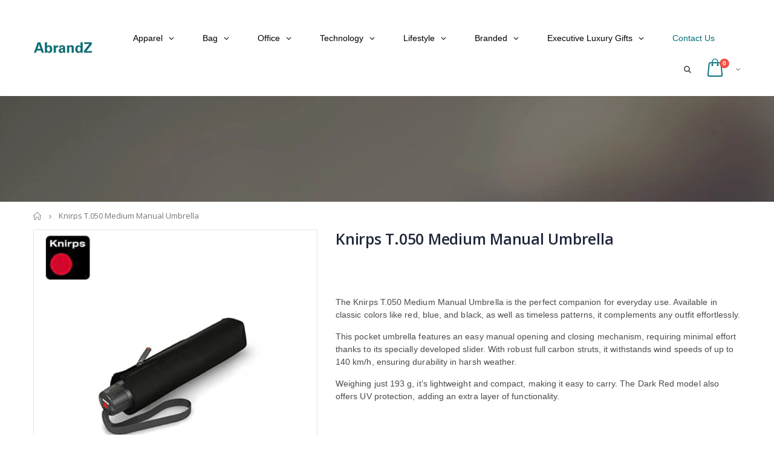

--- FILE ---
content_type: text/html; charset=utf-8
request_url: https://abrandz.com/products/knirps-t-050-medium-manual-umbrella
body_size: 41478
content:
<!doctype html>
<!--[if IE 8]><html class="no-js lt-ie9" lang="en"> <![endif]-->
<!--[if IE 9 ]><html class="ie9 no-js"> <![endif]-->
<!--[if (gt IE 9)|!(IE)]><!--> <html class="no-js"> <!--<![endif]-->
<head>

<!-- Global site tag (gtag.js) - Google Ads: 876645892 -->
<script async src="https://www.googletagmanager.com/gtag/js?id=AW-876645892"></script>
<script>
  window.dataLayer = window.dataLayer || [];
  function gtag(){dataLayer.push(arguments);}
  gtag('js', new Date());

  gtag('config', 'AW-876645892');
</script>

 <!-- Google Tag Manager -->
<script>(function(w,d,s,l,i){w[l]=w[l]||[];w[l].push({'gtm.start':
new Date().getTime(),event:'gtm.js'});var f=d.getElementsByTagName(s)[0],
j=d.createElement(s),dl=l!='dataLayer'?'&l='+l:'';j.async=true;j.src=
'https://www.googletagmanager.com/gtm.js?id='+i+dl;f.parentNode.insertBefore(j,f);
})(window,document,'script','dataLayer','GTM-K8XZZVS');</script>
<!-- End Google Tag Manager --> 
  
  
  <!-- Basic page needs ================================================== -->
  <meta charset="utf-8">
  <meta http-equiv="Content-Type" content="text/html; charset=utf-8">
  <link rel="shortcut icon" href="//abrandz.com/cdn/shop/t/30/assets/favicon.ico?v=90675982084794853291590735816" type="image/png" /><title>Knirps T.050 Medium Manual Umbrella - Corporate Gift - AbrandZ</title><meta name="description" content="Discover the Knirps T.050 Medium Manual Umbrella, a robust and fashionable choice for all seasons, available in classic colors and patterns." /><!-- Helpers ================================================== --><!-- /snippets/social-meta-tags.liquid -->


  <meta property="og:type" content="product">
  <meta property="og:title" content="Knirps T.050 Medium Manual Umbrella">
  
  <meta property="og:image" content="http://abrandz.com/cdn/shop/products/11_cea67752-2041-4761-ad33-8507f78ee2a8_grande.jpg?v=1658734868">
  <meta property="og:image:secure_url" content="https://abrandz.com/cdn/shop/products/11_cea67752-2041-4761-ad33-8507f78ee2a8_grande.jpg?v=1658734868">
  
  <meta property="og:image" content="http://abrandz.com/cdn/shop/products/22_a3ab644d-f361-4065-a761-028e4ff1a9b7_grande.jpg?v=1658734868">
  <meta property="og:image:secure_url" content="https://abrandz.com/cdn/shop/products/22_a3ab644d-f361-4065-a761-028e4ff1a9b7_grande.jpg?v=1658734868">
  
  <meta property="og:image" content="http://abrandz.com/cdn/shop/products/Knirps-T.050-Medium-Manual-Umbrella-Black-2_grande.jpg?v=1658734870">
  <meta property="og:image:secure_url" content="https://abrandz.com/cdn/shop/products/Knirps-T.050-Medium-Manual-Umbrella-Black-2_grande.jpg?v=1658734870">
  
  <meta property="og:price:amount" content="0.00">
  <meta property="og:price:currency" content="SGD">


  <meta property="og:description" content="Discover the Knirps T.050 Medium Manual Umbrella, a robust and fashionable choice for all seasons, available in classic colors and patterns.">

  <meta property="og:url" content="https://abrandz.com/products/knirps-t-050-medium-manual-umbrella">
  <meta property="og:site_name" content="AbrandZ">





<meta name="twitter:card" content="summary">

  <meta name="twitter:title" content="Knirps T.050 Medium Manual Umbrella">
  <meta name="twitter:description" content="The Knirps T.050 Medium Manual Umbrella is the perfect companion for everyday use. Available in classic colors like red, blue, and black, as well as timeless patterns, it complements any outfit effortlessly.This pocket umbrella features an easy manual opening and closing mechanism, requiring minimal effort thanks to its specially developed slider. With robust full carbon struts, it withstands wind speeds of up to 140 km/h, ensuring durability in harsh weather.Weighing just 193 g, it’s lightweight and compact, making it easy to carry. The Dark Red model also offers UV protection, adding an extra layer of functionality.">
  <meta name="twitter:image" content="https://abrandz.com/cdn/shop/products/11_cea67752-2041-4761-ad33-8507f78ee2a8_medium.jpg?v=1658734868">
  <meta name="twitter:image:width" content="240">
  <meta name="twitter:image:height" content="240">

<link rel="canonical" href="https://abrandz.com/products/knirps-t-050-medium-manual-umbrella" /><meta name="viewport" content="width=device-width, initial-scale=1, minimum-scale=1, maximum-scale=1" /><meta name="theme-color" content="" />
  <!-- CSS ==================================================+ -->
  <link href="//abrandz.com/cdn/shop/t/30/assets/plugins.css?v=72257210834594769871590735904" rel="stylesheet" type="text/css" media="all" />
  <link href="//abrandz.com/cdn/shop/t/30/assets/ultramegamenu.css?v=153860774059603647871590735923" rel="stylesheet" type="text/css" media="all" />
  <link href="//abrandz.com/cdn/shop/t/30/assets/styles.scss.css?v=181957323521229276721696311381" rel="stylesheet" type="text/css" media="all" />
<link href="//abrandz.com/cdn/shop/t/30/assets/header-type12.scss.css?v=140110044373928920781590735957" rel="stylesheet" type="text/css" media="all" />
<link href="//abrandz.com/cdn/shop/t/30/assets/product.scss.css?v=43929696592478703961590735957" rel="stylesheet" type="text/css" media="all" />
    <link href="//abrandz.com/cdn/shop/t/30/assets/jquery.fancybox.css?v=89610375720255671161590735869" rel="stylesheet" type="text/css" media="all" />
<link href="//abrandz.com/cdn/shop/t/30/assets/new-style.scss.css?v=132308944640552364521592378292" rel="stylesheet" type="text/css" media="all" />
<link href="//abrandz.com/cdn/shop/t/30/assets/responsive.scss.css?v=165620680331924008901590735957" rel="stylesheet" type="text/css" media="all" />
  <link href="//abrandz.com/cdn/shop/t/30/assets/color-config.scss.css?v=159430942439487912791754374603" rel="stylesheet" type="text/css" media="all" />
<!-- Header hook for plugins ================================================== -->
 
<!-- Avada Sales Pop Script -->


<script>const AVADA_SALES_POP_LAST_UPDATE = 1588449478330</script>






<!-- /Avada Sales Pop Script -->
 <script>window.performance && window.performance.mark && window.performance.mark('shopify.content_for_header.start');</script><meta id="shopify-digital-wallet" name="shopify-digital-wallet" content="/8788686/digital_wallets/dialog">
<link rel="alternate" type="application/json+oembed" href="https://abrandz.com/products/knirps-t-050-medium-manual-umbrella.oembed">
<script async="async" src="/checkouts/internal/preloads.js?locale=en-SG"></script>
<script id="shopify-features" type="application/json">{"accessToken":"51d59b563dc8e415d7a4de6c416f2e4d","betas":["rich-media-storefront-analytics"],"domain":"abrandz.com","predictiveSearch":true,"shopId":8788686,"locale":"en"}</script>
<script>var Shopify = Shopify || {};
Shopify.shop = "abrandz.myshopify.com";
Shopify.locale = "en";
Shopify.currency = {"active":"SGD","rate":"1.0"};
Shopify.country = "SG";
Shopify.theme = {"name":"porto theme 3.5.1 working","id":100215193753,"schema_name":"Porto","schema_version":"3.5.1","theme_store_id":null,"role":"main"};
Shopify.theme.handle = "null";
Shopify.theme.style = {"id":null,"handle":null};
Shopify.cdnHost = "abrandz.com/cdn";
Shopify.routes = Shopify.routes || {};
Shopify.routes.root = "/";</script>
<script type="module">!function(o){(o.Shopify=o.Shopify||{}).modules=!0}(window);</script>
<script>!function(o){function n(){var o=[];function n(){o.push(Array.prototype.slice.apply(arguments))}return n.q=o,n}var t=o.Shopify=o.Shopify||{};t.loadFeatures=n(),t.autoloadFeatures=n()}(window);</script>
<script id="shop-js-analytics" type="application/json">{"pageType":"product"}</script>
<script defer="defer" async type="module" src="//abrandz.com/cdn/shopifycloud/shop-js/modules/v2/client.init-shop-cart-sync_BT-GjEfc.en.esm.js"></script>
<script defer="defer" async type="module" src="//abrandz.com/cdn/shopifycloud/shop-js/modules/v2/chunk.common_D58fp_Oc.esm.js"></script>
<script defer="defer" async type="module" src="//abrandz.com/cdn/shopifycloud/shop-js/modules/v2/chunk.modal_xMitdFEc.esm.js"></script>
<script type="module">
  await import("//abrandz.com/cdn/shopifycloud/shop-js/modules/v2/client.init-shop-cart-sync_BT-GjEfc.en.esm.js");
await import("//abrandz.com/cdn/shopifycloud/shop-js/modules/v2/chunk.common_D58fp_Oc.esm.js");
await import("//abrandz.com/cdn/shopifycloud/shop-js/modules/v2/chunk.modal_xMitdFEc.esm.js");

  window.Shopify.SignInWithShop?.initShopCartSync?.({"fedCMEnabled":true,"windoidEnabled":true});

</script>
<script>(function() {
  var isLoaded = false;
  function asyncLoad() {
    if (isLoaded) return;
    isLoaded = true;
    var urls = ["https:\/\/embed.tawk.to\/widget-script\/57d3558e11028a70b1949644\/default.js?shop=abrandz.myshopify.com","https:\/\/chimpstatic.com\/mcjs-connected\/js\/users\/76c0482d5a04fa7d7e98f1227\/c336645d1b4150821d6f7e2bf.js?shop=abrandz.myshopify.com","\/\/cdn.shopify.com\/proxy\/256f4388bcdd7c4437355ea0a9bd5bc7d970dee2d730feaac5980730a5557905\/shopify-script-tags.s3.eu-west-1.amazonaws.com\/smartseo\/instantpage.js?shop=abrandz.myshopify.com\u0026sp-cache-control=cHVibGljLCBtYXgtYWdlPTkwMA"];
    for (var i = 0; i < urls.length; i++) {
      var s = document.createElement('script');
      s.type = 'text/javascript';
      s.async = true;
      s.src = urls[i];
      var x = document.getElementsByTagName('script')[0];
      x.parentNode.insertBefore(s, x);
    }
  };
  if(window.attachEvent) {
    window.attachEvent('onload', asyncLoad);
  } else {
    window.addEventListener('load', asyncLoad, false);
  }
})();</script>
<script id="__st">var __st={"a":8788686,"offset":28800,"reqid":"c4117ec5-ac5d-49dc-8a24-ed7acd5e14b4-1769169274","pageurl":"abrandz.com\/products\/knirps-t-050-medium-manual-umbrella","u":"26232684b7fa","p":"product","rtyp":"product","rid":7688849391866};</script>
<script>window.ShopifyPaypalV4VisibilityTracking = true;</script>
<script id="captcha-bootstrap">!function(){'use strict';const t='contact',e='account',n='new_comment',o=[[t,t],['blogs',n],['comments',n],[t,'customer']],c=[[e,'customer_login'],[e,'guest_login'],[e,'recover_customer_password'],[e,'create_customer']],r=t=>t.map((([t,e])=>`form[action*='/${t}']:not([data-nocaptcha='true']) input[name='form_type'][value='${e}']`)).join(','),a=t=>()=>t?[...document.querySelectorAll(t)].map((t=>t.form)):[];function s(){const t=[...o],e=r(t);return a(e)}const i='password',u='form_key',d=['recaptcha-v3-token','g-recaptcha-response','h-captcha-response',i],f=()=>{try{return window.sessionStorage}catch{return}},m='__shopify_v',_=t=>t.elements[u];function p(t,e,n=!1){try{const o=window.sessionStorage,c=JSON.parse(o.getItem(e)),{data:r}=function(t){const{data:e,action:n}=t;return t[m]||n?{data:e,action:n}:{data:t,action:n}}(c);for(const[e,n]of Object.entries(r))t.elements[e]&&(t.elements[e].value=n);n&&o.removeItem(e)}catch(o){console.error('form repopulation failed',{error:o})}}const l='form_type',E='cptcha';function T(t){t.dataset[E]=!0}const w=window,h=w.document,L='Shopify',v='ce_forms',y='captcha';let A=!1;((t,e)=>{const n=(g='f06e6c50-85a8-45c8-87d0-21a2b65856fe',I='https://cdn.shopify.com/shopifycloud/storefront-forms-hcaptcha/ce_storefront_forms_captcha_hcaptcha.v1.5.2.iife.js',D={infoText:'Protected by hCaptcha',privacyText:'Privacy',termsText:'Terms'},(t,e,n)=>{const o=w[L][v],c=o.bindForm;if(c)return c(t,g,e,D).then(n);var r;o.q.push([[t,g,e,D],n]),r=I,A||(h.body.append(Object.assign(h.createElement('script'),{id:'captcha-provider',async:!0,src:r})),A=!0)});var g,I,D;w[L]=w[L]||{},w[L][v]=w[L][v]||{},w[L][v].q=[],w[L][y]=w[L][y]||{},w[L][y].protect=function(t,e){n(t,void 0,e),T(t)},Object.freeze(w[L][y]),function(t,e,n,w,h,L){const[v,y,A,g]=function(t,e,n){const i=e?o:[],u=t?c:[],d=[...i,...u],f=r(d),m=r(i),_=r(d.filter((([t,e])=>n.includes(e))));return[a(f),a(m),a(_),s()]}(w,h,L),I=t=>{const e=t.target;return e instanceof HTMLFormElement?e:e&&e.form},D=t=>v().includes(t);t.addEventListener('submit',(t=>{const e=I(t);if(!e)return;const n=D(e)&&!e.dataset.hcaptchaBound&&!e.dataset.recaptchaBound,o=_(e),c=g().includes(e)&&(!o||!o.value);(n||c)&&t.preventDefault(),c&&!n&&(function(t){try{if(!f())return;!function(t){const e=f();if(!e)return;const n=_(t);if(!n)return;const o=n.value;o&&e.removeItem(o)}(t);const e=Array.from(Array(32),(()=>Math.random().toString(36)[2])).join('');!function(t,e){_(t)||t.append(Object.assign(document.createElement('input'),{type:'hidden',name:u})),t.elements[u].value=e}(t,e),function(t,e){const n=f();if(!n)return;const o=[...t.querySelectorAll(`input[type='${i}']`)].map((({name:t})=>t)),c=[...d,...o],r={};for(const[a,s]of new FormData(t).entries())c.includes(a)||(r[a]=s);n.setItem(e,JSON.stringify({[m]:1,action:t.action,data:r}))}(t,e)}catch(e){console.error('failed to persist form',e)}}(e),e.submit())}));const S=(t,e)=>{t&&!t.dataset[E]&&(n(t,e.some((e=>e===t))),T(t))};for(const o of['focusin','change'])t.addEventListener(o,(t=>{const e=I(t);D(e)&&S(e,y())}));const B=e.get('form_key'),M=e.get(l),P=B&&M;t.addEventListener('DOMContentLoaded',(()=>{const t=y();if(P)for(const e of t)e.elements[l].value===M&&p(e,B);[...new Set([...A(),...v().filter((t=>'true'===t.dataset.shopifyCaptcha))])].forEach((e=>S(e,t)))}))}(h,new URLSearchParams(w.location.search),n,t,e,['guest_login'])})(!0,!0)}();</script>
<script integrity="sha256-4kQ18oKyAcykRKYeNunJcIwy7WH5gtpwJnB7kiuLZ1E=" data-source-attribution="shopify.loadfeatures" defer="defer" src="//abrandz.com/cdn/shopifycloud/storefront/assets/storefront/load_feature-a0a9edcb.js" crossorigin="anonymous"></script>
<script data-source-attribution="shopify.dynamic_checkout.dynamic.init">var Shopify=Shopify||{};Shopify.PaymentButton=Shopify.PaymentButton||{isStorefrontPortableWallets:!0,init:function(){window.Shopify.PaymentButton.init=function(){};var t=document.createElement("script");t.src="https://abrandz.com/cdn/shopifycloud/portable-wallets/latest/portable-wallets.en.js",t.type="module",document.head.appendChild(t)}};
</script>
<script data-source-attribution="shopify.dynamic_checkout.buyer_consent">
  function portableWalletsHideBuyerConsent(e){var t=document.getElementById("shopify-buyer-consent"),n=document.getElementById("shopify-subscription-policy-button");t&&n&&(t.classList.add("hidden"),t.setAttribute("aria-hidden","true"),n.removeEventListener("click",e))}function portableWalletsShowBuyerConsent(e){var t=document.getElementById("shopify-buyer-consent"),n=document.getElementById("shopify-subscription-policy-button");t&&n&&(t.classList.remove("hidden"),t.removeAttribute("aria-hidden"),n.addEventListener("click",e))}window.Shopify?.PaymentButton&&(window.Shopify.PaymentButton.hideBuyerConsent=portableWalletsHideBuyerConsent,window.Shopify.PaymentButton.showBuyerConsent=portableWalletsShowBuyerConsent);
</script>
<script data-source-attribution="shopify.dynamic_checkout.cart.bootstrap">document.addEventListener("DOMContentLoaded",(function(){function t(){return document.querySelector("shopify-accelerated-checkout-cart, shopify-accelerated-checkout")}if(t())Shopify.PaymentButton.init();else{new MutationObserver((function(e,n){t()&&(Shopify.PaymentButton.init(),n.disconnect())})).observe(document.body,{childList:!0,subtree:!0})}}));
</script>

<script>window.performance && window.performance.mark && window.performance.mark('shopify.content_for_header.end');</script>
<!-- /snippets/oldIE-js.liquid -->


<!--[if lt IE 9]>
<script src="//cdnjs.cloudflare.com/ajax/libs/html5shiv/3.7.2/html5shiv.min.js" type="text/javascript"></script>
<script src="//abrandz.com/cdn/shop/t/30/assets/respond.min.js?v=52248677837542619231590735910" type="text/javascript"></script>
<link href="//abrandz.com/cdn/shop/t/30/assets/respond-proxy.html" id="respond-proxy" rel="respond-proxy" />
<link href="//abrandz.com/search?q=8c488e7b3b55a8e9a169878b59c9c7ae" id="respond-redirect" rel="respond-redirect" />
<script src="//abrandz.com/search?q=8c488e7b3b55a8e9a169878b59c9c7ae" type="text/javascript"></script>
<![endif]-->

<script src="//abrandz.com/cdn/shop/t/30/assets/vendor.js?v=114975771365441350721590735923" type="text/javascript"></script>
<!-- Import custom fonts ====================================================== --><script type="text/javascript">
    var productsObj = {};
    var swatch_color_type = 1;
    var product_swatch_size = 'size-small';
    var product_swatch_setting = '1';
    var asset_url = '//abrandz.com/cdn/shop/t/30/assets//?v=36196';
    var money_format = '<span class="money"><span class=hidden>{{amount}}</span></span>';
    var multi_language = false;
  </script>
  <script src="//abrandz.com/cdn/shop/t/30/assets/lang2.js?v=83039654540019192671590735870" type="text/javascript"></script>
<script>
  var translator = {
    current_lang : jQuery.cookie("language"),
    init: function() {
      translator.updateStyling();
      translator.updateLangSwitcher();
    },
    updateStyling: function() {
        var style;
        if (translator.isLang2()) {
          style = "<style>*[data-translate] {visibility:hidden} .lang1 {display:none}</style>";
        } else {
          style = "<style>*[data-translate] {visibility:visible} .lang2 {display:none}</style>";
        }
        jQuery('head').append(style);
    },
    updateLangSwitcher: function() {
      if (translator.isLang2()) {
        jQuery(".current-language span").removeClass('active');
        jQuery(".current-language span[class=lang-2]").addClass("active");
      }
    },
    getTextToTranslate: function(selector) {
      var result = window.lang2;
      var params;
      if (selector.indexOf("|") > 0) {
        var devideList = selector.split("|");
        selector = devideList[0];
        params = devideList[1].split(",");
      }

      var selectorArr = selector.split('.');
      if (selectorArr) {
        for (var i = 0; i < selectorArr.length; i++) {
            result = result[selectorArr[i]];
        }
      } else {
        result = result[selector];
      }
      if (result && result.one && result.other) {
        var countEqual1 = true;
        for (var i = 0; i < params.length; i++) {
          if (params[i].indexOf("count") >= 0) {
            variables = params[i].split(":");
            if (variables.length>1) {
              var count = variables[1];
              if (count > 1) {
                countEqual1 = false;
              }
            }
          }
        }
        if (countEqual1) {
          result = result.one;
        } else {
          result = result.other;
        }
      }
      
      if (params && params.length>0) {
        result = result.replace(/{{\s*/g, "{{");
        result = result.replace(/\s*}}/g, "}}");
        for (var i = 0; i < params.length; i++) {
          variables = params[i].split(":");
          if (variables.length>1) {
            result = result.replace("{{"+variables[0]+"}}", variables[1]);
          }
        }
      }
      

      return result;
    },
    isLang2: function() {
      return translator.current_lang && translator.current_lang == 2;
    },
    doTranslate: function(blockSelector) {
      if (translator.isLang2()) {
        jQuery(blockSelector + " [data-translate]").each(function(e) {
          var item = jQuery(this);
          var selector = item.attr("data-translate");
          var text = translator.getTextToTranslate(selector);
          if (item.attr("translate-item")) {
            var attribute = item.attr("translate-item");
            if (attribute == 'blog-date-author') {
              item.html(text);
            } else if (attribute!="") {
              item.attr(attribute,text);
            }
          } else if (item.is("input")) {
            if(item.is("input[type=search]")){
              item.attr("placeholder", text);
            }else{
              item.val(text);
            }
            
          } else {
            item.text(text);
          }
          item.css("visibility","visible");
        });
      }
    }
  };
  translator.init();
  jQuery(document).ready(function() {
    jQuery('.select-language a').on('click', function(){
      var value = jQuery(this).data('lang');
      jQuery.cookie('language', value, {expires:10, path:'/'});
      location.reload();
    });
    translator.doTranslate("body");
  });
</script>
  <style>
    .header-container.type2 {
  border-top-width: 3px;
}
.main-section-header .top-links-container {
  padding: 3px 0 3px;
}
.header-container.type2 .header .custom-block {
  text-align: left;
  font-size: 11px;
  height: 42px;
  line-height: 1;
  border-right: solid 1px #dde0e2;
  padding-right: 35px;
}
.searchform .searchsubmit:after {
content: "\e884";
}
.type2 .top-navigation li.level0 .level-top {
padding: 15px 16px
}
.template-index .header-container.type2 .header-wrapper {
  margin-bottom: 10px;
}
.item-area .product-image-area .quickview-icon {
  background-color: #2b2b2d;
}
.main-section-header .links li {
  border-color: #ccc;
}
.slideshow-section .slideshow .owl-dots {
  bottom: 27px;
}
.slideshow-section .slideshow .owl-nav button {
  top: 42%;
}
.main-container h3.title-widget {
  text-align: center;
  font-size: 17px;
  padding-bottom: 8px;
  background: none;
  font-family: 'Open Sans';
  letter-spacing: 0;
}
.custom-support i {
  text-align: center;
  width: auto;
  height: auto;
  border-radius: 0;
  padding-bottom: 14px;
  display: inline-block;
}
.custom-support .content{
margin-left: 0;
}
.custom-support .col-lg-4 i{
border: 0 !important;
    float: none;
}
.custom-support .col-lg-4{
text-align: center;
}
.custom-support i {
    text-align: center; 
    width: auto;
    height: auto;
    border-radius: 0;
    padding-bottom: 14px;
    display: inline-block;
    font-size: 40px;
}
.custom-support .content h2 {
    margin: 0;
    font-weight: 600;
    text-transform: uppercase;
    font-size: 16px; 
    line-height: 22px;
}
.custom-support .content em {
    font-weight: 300;
    font-style: normal;
    margin-bottom: 15px;
    display: block; 
    font-size: 14px;
    line-height: 22px;
}
.custom-support .content p {
    font-size: 13px;
    line-height: 24px; 
}
.parallax-wrapper .parallax .parallax-slider .item h2 {
  margin-top: 10px;
  margin-bottom: 20px;
  font-weight: 400;
}
.parallax-slider .item a {
  padding: 17px 33px;
  border-radius: 3px !important;
  background-color: #2b2b2d;
  font-size: 13px;
  box-shadow: none;
}
.parallax-wrapper .parallax .overlay{
display: none;
}
.featured-brands .owl-carousel{
    padding: 10px 70px;
}
.featured-brands .owl-nav button {
    position: absolute;
    top: calc(50% - 15px);
    background: none;
    color: #3a3a3c;
    font-size: 22px;
    padding: 0;
    margin: 0;
}
.featured-brands .owl-nav button.owl-prev {
    left: 0;
}
.featured-brands .owl-nav button.owl-next {
    right: 0;
}
.featured-brands .owl-nav{
top: auto;
right: auto;
position: static;
}
.featured-brands{
margin-bottom: 25px;
}
.footer-wrapper .footer-middle .footer-ribbon{
z-index: 2;
}
.footer-wrapper .footer-middle .block-bottom {
    border-top: 1px solid #3d3d38;
    text-align: left;
    padding: 27px 0;
    overflow: hidden;
    margin-top: 32px;
}
.footer-wrapper .footer-middle .working span {
    text-transform: uppercase;
    font-size: 13px;
    letter-spacing: 0.005em;
    line-height: 18px;
}
.footer-wrapper .footer-middle ul.footer-list li {
    position: relative;
    padding: 6px 0;
    line-height: 1;
    display: block;
}
.footer-wrapper .footer-middle {
    padding: 24px 0;
    font-size: 13px;
    position: relative;
}
.footer-wrapper .footer-top{
padding-bottom: 0px;
}
.footer-wrapper .footer-middle ul.contact-info b {
    font-weight: 400;
    font-size: 13px;
    margin-bottom: 7px;
    display: inline-block;
}
.footer-wrapper .footer-middle ul.contact-info li p{
line-height: 1;
}
.footer-wrapper .footer-middle ul.contact-info li {
    padding: 12px 0;
}
.footer-wrapper .footer-middle ul.contact-info li:first-child {
  padding-top: 0;
}
.footer-wrapper .footer-top .input-group input {
  background-color: #fff;
  color: #686865;
  height: 48px;
  border: 0;
  font-size: 14px;
  padding-left: 15px;
  float: left;
  max-width: 375px;
  width: 90%;
  border-radius: 30px 0 0 30px !important;
  padding-right: 105px;
  margin-right: 22px;
  margin-bottom: 0;
}
.footer-wrapper .footer-top .input-group button {
  float: left;
  width: 120px;
  margin-left: -120px;
  line-height: 48px;
  padding: 0 12px;
  text-transform: uppercase;
  border-radius: 0 30px 30px 0 !important;
}
.footer-wrapper .footer-top .footer-top-inner {
    border-bottom: 1px solid #3d3d38;
}
.footer_2 .input-group button{
border-left: 0;
}
.homepage-bar{
border-top: 0;
}
.homepage-bar [class^="col-lg-"]{
border-left: 0;
}
.homepage-bar .col-lg-4 .text-area h3 {
    margin: 0;
    font-size: 14px;
    font-weight: 600;
    line-height: 19px;
}
.owl-dots {
    top: auto;
    bottom: -35px;
    left: 5px;
    position: absolute;
    right: 5px;
    text-align: center;
    margin: 0;
}
.owl-dots .owl-dot span {
    width: 11px;
    height: 3px;
    background: #a0a09f;
    margin: 5px 7px;
    border-radius: 20px !important;
    display: block;
}
.box_product{
padding-bottom: 60px;
}
.product-view .product-shop .actions a.link-wishlist, .product-view .product-shop .actions a.link-compare { 
    width: 43px;
    height: 43px;
    line-height: 41px;
}
.product-view .product-shop .middle-product-detail .product-type-data .price-box .price{
font-family: 'Oswald';
}
.product-view .product-shop .actions .add-to-links li a.link-wishlist{
background: none;
}
.template-product .product-view .add-to-links .link-wishlist i:before {
    content: '\e889';
}
.main-container .main-wrapper{
padding-bottom: 80px;
}
.template-index .main-container .main-wrapper, .template-product .main-container .main-wrapper{
padding-bottom: 0;
}
.main-container .pagenav-wrap .pagination .pagination-page li a:hover {
  background: transparent;
  color: inherit;
  border-color: #ccc;
}
.main-container .pagenav-wrap .pagination .pagination-page li.active span {
  background: transparent;
  color: inherit;
}
.pagination-page li.text i.icon-right-dir::before {
  content: '\e81a';
}
.main-container .pagenav-wrap .pagination .pagination-page li.text a:hover {
  color: inherit;
}
.product-view .product-options-bottom {
  border-bottom: 1px solid #ebebeb;
}
.template-blog .blog-wrapper .owl-dots {
  bottom: 0;
}
.owl-dots .owl-dot.active span {
  background-color: #2b2b2d;
}
.featured-brands .owl-nav i {
  color: #3a3a3c;
}
.featured-brands .owl-nav i.icon-chevron-left::before {
  content: "\e829";
}
.featured-brands .owl-nav i.icon-chevron-right:before {
  content: "\e828";
}
.footer-wrapper .footer-top .input-group button:hover{
  opacity: 1;
}
ol {
  list-style: disc outside;
  padding-left: 1.5em;
}
    @media(max-width: 767px){
.homepage-bar [class^="col-lg-"]{
text-align: left;
}
.sticky-product .sticky-detail{
width: 70%;
}
}
@media(min-width: 768px){
.footer-wrapper .footer-middle ul.footer-list .item {
width: 50%;
}
}
  </style>
  <link href="//abrandz.com/cdn/shop/t/30/assets/shopstorm-apps.scss.css?v=44200075104732991851590735957" rel="stylesheet" type="text/css" media="all" />
  
  <link href="//code.jquery.com/ui/1.9.2/themes/base/jquery-ui.css" rel="stylesheet" type="text/css" media="all" />
<script src="//ajax.googleapis.com/ajax/libs/jqueryui/1.9.2/jquery-ui.min.js" type="text/javascript" defer="defer"></script>

  
<!-- "snippets/booster-common.liquid" was not rendered, the associated app was uninstalled -->
<script type="text/javascript">
  //BOOSTER APPS COMMON JS CODE
  window.BoosterApps = window.BoosterApps || {};
  window.BoosterApps.common = window.BoosterApps.common || {};
  window.BoosterApps.common.shop = {
    permanent_domain: 'abrandz.myshopify.com',
    currency: "SGD",
    money_format: "\u003cspan class=hidden\u003e{{amount}}\u003c\/span\u003e",
    id: 8788686
  };
  

  window.BoosterApps.common.template = 'product';
  window.BoosterApps.common.cart = {};
  window.BoosterApps.common.vapid_public_key = "BO5RJ2FA8w6MW2Qt1_MKSFtoVpVjUMLYkHb2arb7zZxEaYGTMuLvmZGabSHj8q0EwlzLWBAcAU_0z-z9Xps8kF8=";

  window.BoosterApps.cs_app_url = "/apps/ba_fb_app";

  window.BoosterApps.global_config = {"asset_urls":{"loy":{"init_js":"https:\/\/cdn.shopify.com\/s\/files\/1\/0194\/1736\/6592\/t\/1\/assets\/ba_loy_init.js?v=1643899006","widget_js":"https:\/\/cdn.shopify.com\/s\/files\/1\/0194\/1736\/6592\/t\/1\/assets\/ba_loy_widget.js?v=1643899010","widget_css":"https:\/\/cdn.shopify.com\/s\/files\/1\/0194\/1736\/6592\/t\/1\/assets\/ba_loy_widget.css?v=1630424861"},"rev":{"init_js":null,"widget_js":null,"modal_js":null,"widget_css":null,"modal_css":null},"pu":{"init_js":"https:\/\/cdn.shopify.com\/s\/files\/1\/0194\/1736\/6592\/t\/1\/assets\/ba_pu_init.js?v=1635877170"},"bis":{"init_js":"https:\/\/cdn.shopify.com\/s\/files\/1\/0194\/1736\/6592\/t\/1\/assets\/ba_bis_init.js?v=1633795418","modal_js":"https:\/\/cdn.shopify.com\/s\/files\/1\/0194\/1736\/6592\/t\/1\/assets\/ba_bis_modal.js?v=1633795421","modal_css":"https:\/\/cdn.shopify.com\/s\/files\/1\/0194\/1736\/6592\/t\/1\/assets\/ba_bis_modal.css?v=1620346071"},"widgets":{"init_js":"https:\/\/cdn.shopify.com\/s\/files\/1\/0194\/1736\/6592\/t\/1\/assets\/ba_widget_init.js?v=1643989783","modal_js":"https:\/\/cdn.shopify.com\/s\/files\/1\/0194\/1736\/6592\/t\/1\/assets\/ba_widget_modal.js?v=1643989786","modal_css":"https:\/\/cdn.shopify.com\/s\/files\/1\/0194\/1736\/6592\/t\/1\/assets\/ba_widget_modal.css?v=1643989789"},"global":{"helper_js":"https:\/\/cdn.shopify.com\/s\/files\/1\/0194\/1736\/6592\/t\/1\/assets\/ba_tracking.js?v=1637601969"}},"proxy_paths":{"pu":"\/apps\/ba_fb_app","app_metrics":"\/apps\/ba_fb_app\/app_metrics","push_subscription":"\/apps\/ba_fb_app\/push"},"aat":["pu"],"pv":false,"sts":false,"bam":false,"base_money_format":"\u003cspan class=hidden\u003e{{amount}}\u003c\/span\u003e"};



    window.BoosterApps.pu_config = {"push_prompt_cover_enabled":false,"push_prompt_cover_title":"One small step","push_prompt_cover_message":"Allow your browser to receive notifications"};


  for (i = 0; i < window.localStorage.length; i++) {
    var key = window.localStorage.key(i);
    if (key.slice(0,10) === "ba_msg_sub") {
      window.BoosterApps.can_update_cart = true;
    }
  }

  
    if (window.BoosterApps.common.template == 'product'){
      window.BoosterApps.common.product = {
        id: 7688849391866, price: 0, handle: "knirps-t-050-medium-manual-umbrella", tags: ["Foldable Umbrella","knirps"],
        available: true, title: "Knirps T.050 Medium Manual Umbrella", variants: [{"id":43044736401658,"title":"Default Title","option1":"Default Title","option2":null,"option3":null,"sku":"","requires_shipping":false,"taxable":false,"featured_image":null,"available":true,"name":"Knirps T.050 Medium Manual Umbrella","public_title":null,"options":["Default Title"],"price":0,"weight":0,"compare_at_price":null,"inventory_quantity":-100,"inventory_management":null,"inventory_policy":"deny","barcode":"","requires_selling_plan":false,"selling_plan_allocations":[]}]
      };
      window.BoosterApps.common.product.review_data = null;
    }
  

</script>


<script type="text/javascript">
  !function(e){var t={};function r(n){if(t[n])return t[n].exports;var o=t[n]={i:n,l:!1,exports:{}};return e[n].call(o.exports,o,o.exports,r),o.l=!0,o.exports}r.m=e,r.c=t,r.d=function(e,t,n){r.o(e,t)||Object.defineProperty(e,t,{enumerable:!0,get:n})},r.r=function(e){"undefined"!==typeof Symbol&&Symbol.toStringTag&&Object.defineProperty(e,Symbol.toStringTag,{value:"Module"}),Object.defineProperty(e,"__esModule",{value:!0})},r.t=function(e,t){if(1&t&&(e=r(e)),8&t)return e;if(4&t&&"object"===typeof e&&e&&e.__esModule)return e;var n=Object.create(null);if(r.r(n),Object.defineProperty(n,"default",{enumerable:!0,value:e}),2&t&&"string"!=typeof e)for(var o in e)r.d(n,o,function(t){return e[t]}.bind(null,o));return n},r.n=function(e){var t=e&&e.__esModule?function(){return e.default}:function(){return e};return r.d(t,"a",t),t},r.o=function(e,t){return Object.prototype.hasOwnProperty.call(e,t)},r.p="https://boosterapps.com/apps/push-marketing/packs/",r(r.s=21)}({21:function(e,t){}});
//# sourceMappingURL=application-3d64c6bcfede9eadaa72.js.map

  //Global snippet for Booster Apps
  //this is updated automatically - do not edit manually.

  function loadScript(src, defer, done) {
    var js = document.createElement('script');
    js.src = src;
    js.defer = defer;
    js.onload = function(){done();};
    js.onerror = function(){
      done(new Error('Failed to load script ' + src));
    };
    document.head.appendChild(js);
  }

  function browserSupportsAllFeatures() {
    return window.Promise && window.fetch && window.Symbol;
  }

  if (browserSupportsAllFeatures()) {
    main();
  } else {
    loadScript('https://polyfill-fastly.net/v3/polyfill.min.js?features=Promise,fetch', true, main);
  }

  function loadAppScripts(){



      loadScript(window.BoosterApps.global_config.asset_urls.pu.init_js, true, function(){});
  }

  function main(err) {
    //isolate the scope
    loadScript(window.BoosterApps.global_config.asset_urls.global.helper_js, false, loadAppScripts);
  }
</script>

<!-- BEGIN app block: shopify://apps/smart-seo/blocks/smartseo/7b0a6064-ca2e-4392-9a1d-8c43c942357b --><meta name="smart-seo-integrated" content="true" /><!-- metatagsSavedToSEOFields: true --><!-- BEGIN app snippet: smartseo.custom.schemas.jsonld --><!-- END app snippet --><!-- BEGIN app snippet: smartseo.product.jsonld -->


<!--JSON-LD data generated by Smart SEO-->
<script type="application/ld+json">
    {
        "@context": "https://schema.org/",
        "@type":"Product",
        "url": "https://abrandz.com/products/knirps-t-050-medium-manual-umbrella",
        "name": "Knirps T.050 Medium Manual Umbrella",
        "image": "https://abrandz.com/cdn/shop/products/11_cea67752-2041-4761-ad33-8507f78ee2a8.jpg?v=1658734868",
        "description": "The Knirps T.050 Medium Manual Umbrella is the perfect companion for everyday use. Available in classic colors like red, blue, and black, as well as timeless patterns, it complements any outfit effortlessly.This pocket umbrella features an easy manual opening and closing mechanism, requiring mini...",
        "brand": {
            "@type": "Brand",
            "name": "Seager"
        },"offers": [
                    {
                        "@type": "Offer",
                        "availability": "https://schema.org/InStock",
                        "itemCondition": "https://schema.org/NewCondition",
                        "url": "https://abrandz.com/products/knirps-t-050-medium-manual-umbrella?variant=43044736401658",
                        "seller": {
    "@context": "https://schema.org",
    "@type": "Organization",
    "name": "AbrandZ",
    "description": "AbrandZ is Corporate Gifts supplier in Singapore with existing inventory offering you refreshing Corporate Gifts Ideas within budget and meeting your timeline.",
    "logo": "https://cdn.shopify.com/s/files/1/0878/8686/files/240_x_30_AbrandZ_Logo_P322-01.jpg?v=1647511600",
    "image": "https://cdn.shopify.com/s/files/1/0878/8686/files/240_x_30_AbrandZ_Logo_P322-01.jpg?v=1647511600"}
                    }
        ]}
</script><!-- END app snippet --><!-- BEGIN app snippet: smartseo.breadcrumbs.jsonld --><!--JSON-LD data generated by Smart SEO-->
<script type="application/ld+json">
    {
        "@context": "https://schema.org",
        "@type": "BreadcrumbList",
        "itemListElement": [
            {
                "@type": "ListItem",
                "position": 1,
                "item": {
                    "@type": "Website",
                    "@id": "https://abrandz.com",
                    "name": "Home"
                }
            },
            {
                "@type": "ListItem",
                "position": 2,
                "item": {
                    "@type": "WebPage",
                    "@id": "https://abrandz.com/products/knirps-t-050-medium-manual-umbrella",
                    "name": "Knirps T.050 Medium Manual Umbrella"
                }
            }
        ]
    }
</script><!-- END app snippet --><!-- END app block --><!-- BEGIN app block: shopify://apps/globo-mega-menu/blocks/app-embed/7a00835e-fe40-45a5-a615-2eb4ab697b58 -->
<link href="//cdn.shopify.com/extensions/019be4fb-bfc8-74a5-a8d9-c694285f11c2/menufrontend-305/assets/main-navigation-styles.min.css" rel="stylesheet" type="text/css" media="all" />
<link href="//cdn.shopify.com/extensions/019be4fb-bfc8-74a5-a8d9-c694285f11c2/menufrontend-305/assets/theme-styles.min.css" rel="stylesheet" type="text/css" media="all" />
<script type="text/javascript" hs-ignore data-cookieconsent="ignore" data-ccm-injected>
document.getElementsByTagName('html')[0].classList.add('globo-menu-loading');
window.GloboMenuConfig = window.GloboMenuConfig || {}
window.GloboMenuConfig.curLocale = "en";
window.GloboMenuConfig.shop = "abrandz.myshopify.com";
window.GloboMenuConfig.GloboMenuLocale = "en";
window.GloboMenuConfig.locale = "en";
window.menuRootUrl = "";
window.GloboMenuCustomer = false;
window.GloboMenuAssetsUrl = 'https://cdn.shopify.com/extensions/019be4fb-bfc8-74a5-a8d9-c694285f11c2/menufrontend-305/assets/';
window.GloboMenuFilesUrl = '//abrandz.com/cdn/shop/files/';
window.GloboMenuLinklists = {"main-menu": [{'url' :"\/", 'title': "Corporate Gifts"}],"old-cg": [{'url' :"\/collections\/apparel", 'title': "Apparel \u0026 Caps"},{'url' :"\/collections\/bags-and-cases", 'title': "Backpacks \u0026 Bags"},{'url' :"\/collections\/non-woven-canvas-felt-jute-bag", 'title': "Non-Woven, Canvas, Jute Bag"},{'url' :"\/collections\/drinkware-cutlery", 'title': "Drinkware \u0026 Cutlery"},{'url' :"\/collections\/eco-friendly", 'title': "Eco Friendly"},{'url' :"\/collections\/gadgets-and-electronics", 'title': "Electronics"},{'url' :"\/collections\/lanyards-name-badge", 'title': "Lanyards \u0026 Name Badge"},{'url' :"\/collections\/executive-gifts", 'title': "Executive Gifts"},{'url' :"\/collections\/mobile", 'title': "Mobile Accessories"},{'url' :"\/collections\/note-books", 'title': "Note Books"},{'url' :"\/collections\/desktop-office", 'title': "Office"},{'url' :"\/collections\/pens", 'title': "Pens"},{'url' :"\/collections\/sports-outdoor", 'title': "Sports \u0026 Outdoor"},{'url' :"\/collections\/travel-accessories", 'title': "Travel"},{'url' :"\/collections\/umbrella", 'title': "Umbrella"}],"backpacks-bags": [{'url' :"\/collections\/bags-and-cases\/Accessories-Pouch", 'title': "Accessories Pouch"},{'url' :"\/collections\/bags-and-cases\/Backpacks", 'title': "Backpack"},{'url' :"\/collections\/bags-and-cases\/Cooler-Bag", 'title': "Cooler Bag"},{'url' :"\/collections\/bags-and-cases\/Document-Bag", 'title': "Document Bag"},{'url' :"\/collections\/bags-and-cases\/Drawstring-Bag", 'title': "Drawstring Bag"},{'url' :"\/collections\/bags-and-cases\/Duffle-Bag", 'title': "Duffle Bag"},{'url' :"\/collections\/bags-and-cases\/Foldable-Bag", 'title': "Foldable Bag"},{'url' :"\/collections\/bags-and-cases\/Laptop-Sleeve", 'title': "Laptop Sleeve"},{'url' :"\/collections\/bags-and-cases\/Luggage-Bag", 'title': "Luggage Bag"},{'url' :"\/collections\/bags-and-cases\/Promotional-Bags", 'title': "Promotional Bag"},{'url' :"\/collections\/bags-and-cases\/Shoe-Bag", 'title': "Shoe Bag"},{'url' :"\/collections\/bags-and-cases\/Sling-Bag", 'title': "Sling Bag"},{'url' :"\/collections\/bags-and-cases\/Sports-Pouch", 'title': "Sports Pouch"},{'url' :"\/collections\/bags-and-cases\/Toiletries-Pouch", 'title': "Toiletries Pouch"},{'url' :"\/collections\/bags-and-cases\/Travel-Bag", 'title': "Travel Bag"},{'url' :"\/collections\/bags-and-cases\/Tote-Bag", 'title': "Tote Bag"},{'url' :"\/collections\/bags-and-cases\/Waterproof-Pouch", 'title': "Waterproof Pouch"}],"electronics": [{'url' :"\/collections\/gadgets-and-electronics\/Smart-Tech", 'title': "Smart Tech"},{'url' :"\/collections\/gadgets-and-electronics\/Computer-Accessories", 'title': "Computer Accessories"},{'url' :"\/collections\/gadgets-and-electronics\/Charging-Station", 'title': "Charging Station"},{'url' :"\/collections\/gadgets-and-electronics\/Fan", 'title': "Fan"},{'url' :"\/collections\/gadgets-and-electronics\/Electronic-Gadget", 'title': "Gadgets"},{'url' :"\/collections\/gadgets-and-electronics\/Mouse", 'title': "Mouse"},{'url' :"\/collections\/gadgets-and-electronics\/Multi-Tool", 'title': "Multi Tool"},{'url' :"\/collections\/gadgets-and-electronics\/Presentation-Clicker", 'title': "Presentation Clicker"}],"travel": [{'url' :"\/collections\/travel-accessories\/Travel-Accessories", 'title': "Accessories"},{'url' :"\/collections\/travel-accessories\/Emergency-Kit", 'title': "Emergency Kit"},{'url' :"\/collections\/travel-accessories\/Key-Holder", 'title': "Key Holder"},{'url' :"\/collections\/travel-accessories\/Luggage-Belt", 'title': "Luggage Belt"},{'url' :"\/collections\/travel-accessories\/Luggage-Scale", 'title': "Luggage Scale"},{'url' :"\/collections\/travel-accessories\/Luggage-Tag", 'title': "Luggage Tag"},{'url' :"\/collections\/travel-accessories\/Manicure-Set", 'title': "Manicure Set"},{'url' :"\/collections\/travel-accessories\/Passport-Holder", 'title': "Passport Holder"},{'url' :"\/collections\/travel-accessories\/Travel-Adaptor", 'title': "Travel Adaptor"},{'url' :"\/collections\/travel-accessories\/Travel-Lock", 'title': "Travel Lock"},{'url' :"\/collections\/travel-accessories\/Travel-Tools", 'title': "Travel Multi Tool"}],"banners-signs-posters": [{'url' :"https:\/\/abrandz.com\/products\/poster", 'title': "Poster"},{'url' :"https:\/\/abrandz.com\/products\/pvc-banner", 'title': "PVC Banner"},{'url' :"\/", 'title': "Roll Up Banner \/ Pull Up Banner"},{'url' :"https:\/\/abrandz.com\/products\/x-stand-banner", 'title': "X-Stand Banner"},{'url' :"https:\/\/abrandz.com\/products\/y-stand-banner", 'title': "Y-Stand Banner"},{'url' :"https:\/\/abrandz.com\/products\/vinyl-stickers", 'title': "Vinyl Stickers"},{'url' :"https:\/\/abrandz.com\/collections\/events-promotions\/products\/pop-up-display", 'title': "Pop Up Display"}],"news": [{'url' :"https:\/\/www.youtube.com\/watch?v=tJ_q1mNjvws", 'title': "Marketing Execution with marketing budget slashed!"}],"events-and-promotions": [{'url' :"\/collections\/executive-gifts", 'title': "Executive Gift"},{'url' :"\/collections\/bags-and-cases\/Non-Woven-Bag", 'title': "Promotional Bags"},{'url' :"\/collections\/desktop-office\/Promotional-Pens", 'title': "Promotional Pens"},{'url' :"\/collections\/apparel", 'title': "Shirt, Cap \u0026 Jacket"},{'url' :"\/collections\/drinkware-cutlery\/Water-Bottle", 'title': "Water Bottle"}],"apparel-caps": [{'url' :"\/collections\/apparel\/Cap", 'title': "Cap"},{'url' :"\/collections\/apparel\/Polo-T-Shirt", 'title': "Polo T-Shirt"},{'url' :"\/collections\/apparel\/Premium-Polo-T-Shirt", 'title': "Premium Polo T-Shirt"},{'url' :"\/collections\/apparel\/T-Shirt", 'title': "T-Shirt"},{'url' :"\/collections\/apparel\/Premium-T-Shirt", 'title': "Premium T-Shirt"},{'url' :"\/collections\/apparel\/Long-Sleeve-T-Shirt", 'title': "Long Sleeve T-Shirt"},{'url' :"\/collections\/apparel\/Mandarin-Collar-T-Shirt", 'title': "Mandarin Collar T-Shirt"},{'url' :"\/collections\/apparel\/Shirt-%2F-Uniform", 'title': "Shirt \/ Uniform"},{'url' :"\/collections\/apparel\/Singlet-%2F-Tank-Top", 'title': "Singlet \/ Tank Top"},{'url' :"\/collections\/apparel\/Jacket", 'title': "Jacket \u0026 Windbreaker"},{'url' :"\/collections\/apparel\/Hoodie", 'title': "Hoodie"},{'url' :"\/collections\/apparel\/Apron", 'title': "Apron"},{'url' :"\/collections\/apparel\/Rain-Gear", 'title': "Rain Gear"},{'url' :"\/collections\/apparel\/Wristband", 'title': "Wristband"}],"office": [{'url' :"\/collections\/executive-gifts\/calculator", 'title': "Calculator"},{'url' :"\/collections\/desktop-office\/Mouse-Pad", 'title': "Mouse Pad"},{'url' :"\/collections\/desktop-office\/Highlighter", 'title': "Highlighter"},{'url' :"\/collections\/desktop-office\/Pencil", 'title': "Pencil"},{'url' :"\/collections\/desktop-office\/Post-it-Pad", 'title': "Post-it Pad"},{'url' :"\/collections\/desktop-office\/Stationery", 'title': "Stationery"},{'url' :"\/collections\/desktop-office\/Photo-Frame", 'title': "Photo Frame"},{'url' :"\/collections\/desktop-office\/Name-Card-Holder", 'title': "Name Card Holder"}],"executive-gifts": [{'url' :"\/collections\/executive-gifts\/Calculator", 'title': "Calculator"},{'url' :"\/collections\/executive-gifts\/Leather-portfolios", 'title': "Executive Portfolio"},{'url' :"\/collections\/executive-gifts\/Name-Card-Holder", 'title': "Name Card Holder"},{'url' :"\/collections\/desktop-office\/Premium-Notebooks", 'title': "Notebook (Premium)"},{'url' :"\/collections\/desktop-office\/Premium-Pen", 'title': "Pen (Premium)"},{'url' :"\/collections\/executive-gifts\/Wallet", 'title': "Wallet"},{'url' :"\/collections\/executive-gifts\/Watch", 'title': "Watch"},{'url' :"\/collections\/executive-gifts\/Wine-Accessories", 'title': "Wine Accessories"}],"sports-outdoor": [{'url' :"\/collections\/sports-outdoor\/Beach-Mat", 'title': "Beach Mat"},{'url' :"\/collections\/sports-outdoor\/Clapper", 'title': "Clapper"},{'url' :"\/collections\/sports-outdoor\/Cutlery", 'title': "Cutlery"},{'url' :"\/collections\/sports-outdoor\/Fitness", 'title': "Fitness"},{'url' :"\/collections\/sports-outdoor\/Fitness-Tracker", 'title': "Fitness Tracker"},{'url' :"\/collections\/sports-outdoor\/Games", 'title': "Games"},{'url' :"\/collections\/sports-outdoor\/Golf-Umbrella", 'title': "Golf Umbrella"},{'url' :"\/collections\/sports-outdoor\/Gym-Bag", 'title': "Gym Bag"},{'url' :"\/collections\/sports-outdoor\/Lunch-Box", 'title': "Lunch Box"},{'url' :"\/collections\/sports-outdoor\/Sling-Bag", 'title': "Sling Bag"},{'url' :"\/collections\/sports-outdoor\/sports", 'title': "Sports"},{'url' :"\/collections\/sports-outdoor\/Sport-Bottle", 'title': "Sport Bottle"},{'url' :"\/collections\/sports-outdoor\/Sports-Pouch", 'title': "Sports Pouch"},{'url' :"\/collections\/sports-outdoor\/Toiletries-Pouch", 'title': "Toiletries Pouch"},{'url' :"\/collections\/sports-outdoor\/Towel", 'title': "Towel"},{'url' :"\/collections\/sports-outdoor\/Water-Bottle", 'title': "Water Bottle"},{'url' :"\/collections\/sports-outdoor\/Waterproof-Pouch", 'title': "Waterproof Pouch"},{'url' :"\/collections\/sports-outdoor\/Wristband", 'title': "Wristband"}],"head-menu": [{'url' :"\/collections\/all", 'title': "Corporate Gifts"},{'url' :"\/", 'title': "Branded Gifts"},{'url' :"\/collections\/banners-posters-signs-1", 'title': "Banners \u0026 Posters"},{'url' :"\/collections\/marketing-collateral", 'title': "Marketing Collateral"},{'url' :"\/pages\/why-do-you-need-a-custom-corporate-online-store", 'title': "Custom Online Store"},{'url' :"\/pages\/abrandz-request-for-gift-catalogue", 'title': "Request Catalogue"}],"drinkware-cutlery": [{'url' :"\/collections\/drinkware-cutlery\/Flask", 'title': "Flask"},{'url' :"\/collections\/drinkware-cutlery\/Mug", 'title': "Mug"},{'url' :"\/collections\/drinkware-cutlery\/Tumbler", 'title': "Tumbler"},{'url' :"\/collections\/drinkware-cutlery\/Water-Bottle", 'title': "Water Bottle"},{'url' :"\/collections\/drinkware-cutlery\/Cutlery", 'title': "Cutlery"},{'url' :"\/collections\/drinkware-cutlery\/Lunch-Box", 'title': "Lunch Box"},{'url' :"\/collections\/drinkware-cutlery\/Coaster", 'title': "Coaster"}],"umbrella": [{'url' :"\/collections\/umbrella\/Straight-Umbrella", 'title': "Straight Umbrella"},{'url' :"\/collections\/umbrella\/Foldable-Umbrella", 'title': "Foldable Umbrella"},{'url' :"\/collections\/umbrella\/Golf-Umbrella", 'title': "Golf Umbrella"}],"one-page-collection-menu": [{'url' :"\/collections\/apparel", 'title': "Apparel \u0026 Wearable"},{'url' :"\/collections\/bags-and-cases", 'title': "Bags \u0026 Pouch"},{'url' :"\/collections\/drinkware-cutlery", 'title': "Drinkware"},{'url' :"\/collections\/gadgets-and-electronics", 'title': "Electronics"},{'url' :"\/collections\/executive-gifts", 'title': "Executive"},{'url' :"\/collections\/desktop-office", 'title': "Office"},{'url' :"\/collections\/sports-outdoor", 'title': "Sports \u0026 Outdoor"},{'url' :"\/collections\/travel-accessories", 'title': "Travel"},{'url' :"\/collections\/umbrella", 'title': "Umbrella"}],"roll-up-banner-pull-up-banner": [{'url' :"\/products\/economy-roll-up-banner", 'title': "Economy Roll Up Banner"},{'url' :"\/products\/roll-up-banner-silver-stand", 'title': "Standard Roll Up Banner | Silver Stand"},{'url' :"\/products\/roll-up-banner-1", 'title': "Standard Roll Up Banner | Black Stand"},{'url' :"\/products\/premium-roll-up-banner", 'title': "Premium Roll Up Banner"}],"eco-friendly": [{'url' :"\/collections\/bags-and-cases\/eco-friendly", 'title': "Eco Bag"},{'url' :"\/collections\/drinkware-cutlery\/eco-friendly", 'title': "Eco Drinkware \u0026 Tableware"},{'url' :"\/collections\/gadgets-and-electronics\/eco-friendly", 'title': "Eco Electronics"},{'url' :"\/collections\/desktop-office\/eco-friendly", 'title': "Eco Office"}],"non-woven-canvas-jute-bag": [{'url' :"\/collections\/bags-and-cases\/Non-Woven-Bag", 'title': "Non-Woven Bag"},{'url' :"\/collections\/bags-and-cases\/Canvas-Bag", 'title': "Canvas Bag"},{'url' :"\/collections\/bags-and-cases\/Jute-Bag", 'title': "Jute Bag"},{'url' :"\/collections\/bags-and-cases\/Felt-Bag", 'title': "Felt Bag"}],"mobile-accessories": [{'url' :"\/collections\/gadgets-and-electronics\/Mobile-Accessories", 'title': "Accessories"},{'url' :"\/collections\/gadgets-and-electronics\/earpiece", 'title': "Headphone"},{'url' :"\/collections\/gadgets-and-electronics\/powerbank", 'title': "Power Bank"},{'url' :"\/collections\/gadgets-and-electronics\/Selfie-Stick", 'title': "Selfie Stick"},{'url' :"\/collections\/gadgets-and-electronics\/Speaker", 'title': "Speakers"},{'url' :"\/collections\/gadgets-and-electronics\/USB-Charging-Cable", 'title': "USB Charging Cable"},{'url' :"\/collections\/gadgets-and-electronics\/Wireless-Charger", 'title': "Wireless Charger"}],"note-books": [{'url' :"\/collections\/note-books\/Premium-Notebooks", 'title': "Note Books (Premium)"},{'url' :"\/collections\/note-books\/Promotional-Notebooks", 'title': "Note Books (Promotional)"},{'url' :"\/collections\/note-books\/Notebook-and-Pen-Gift-Set", 'title': "Note Book and Pen Set"}],"pens": [{'url' :"\/collections\/pens\/Premium-Pen", 'title': "Pens (Premium)"},{'url' :"\/collections\/pens\/Promotional-Pens", 'title': "Pens (Promotional)"},{'url' :"\/collections\/pens\/Multi-Functional-Pens", 'title': "Multi Functional Pens"}],"lanyards-name-badge": [{'url' :"\/collections\/lanyards-name-badge\/Lanyard", 'title': "Lanyards"},{'url' :"\/collections\/lanyards-name-badge\/Pull-Reel", 'title': "Pull Reel"},{'url' :"\/collections\/lanyards-name-badge\/Badge-Holder", 'title': "Badge Holder"}],"branded-gifts": [{'url' :"https:\/\/executivegifts.sg\/en\/products#?offset=0\u0026limit=60\u0026orderBy=featured\u0026types%5B%5D=STY", 'title': "Writing Instruments"},{'url' :"https:\/\/executivegifts.sg\/en\/products#?offset=0\u0026limit=60\u0026orderBy=featured\u0026types%5B%5D=CAR", 'title': "Notebooks and Folders"},{'url' :"https:\/\/executivegifts.sg\/en\/products#?offset=0\u0026limit=60\u0026orderBy=featured\u0026types%5B%5D=VOY", 'title': "Travel Accessories"},{'url' :"https:\/\/executivegifts.sg\/en\/products#?offset=0\u0026limit=60\u0026orderBy=featured\u0026types%5B%5D=SET", 'title': "Gift Sets"},{'url' :"https:\/\/executivegifts.sg\/en\/products#?offset=0\u0026limit=60\u0026orderBy=featured\u0026types%5B%5D=BUR", 'title': "Office Items"},{'url' :"https:\/\/executivegifts.sg\/en\/products#?offset=0\u0026limit=60\u0026orderBy=featured\u0026types%5B%5D=ELE", 'title': "Electronic Accessories"},{'url' :"https:\/\/executivegifts.sg\/en\/products#?offset=0\u0026limit=60\u0026orderBy=featured\u0026types%5B%5D=BAG", 'title': "Luggage"},{'url' :"https:\/\/executivegifts.sg\/en\/products#?offset=0\u0026limit=60\u0026orderBy=featured\u0026types%5B%5D=PAR", 'title': "Umbrellas"},{'url' :"https:\/\/executivegifts.sg\/en\/products#?offset=0\u0026limit=60\u0026orderBy=featured\u0026types%5B%5D=CUI", 'title': "Small Leather Goods"},{'url' :"https:\/\/executivegifts.sg\/en\/products#?offset=0\u0026limit=60\u0026orderBy=featured\u0026types%5B%5D=ACC", 'title': "Accessories"},{'url' :"https:\/\/executivegifts.sg\/en\/products#?offset=0\u0026limit=60\u0026orderBy=featured\u0026types%5B%5D=MON", 'title': "Watches"},{'url' :"https:\/\/executivegifts.sg\/en\/products#?offset=0\u0026limit=60\u0026orderBy=featured\u0026types%5B%5D=TEX", 'title': "Textile"},{'url' :"https:\/\/executivegifts.sg\/en\/products#?offset=0\u0026limit=60\u0026orderBy=featured\u0026types%5B%5D=BIJ", 'title': "Jewellery"},{'url' :"https:\/\/executivegifts.sg\/en\/products#?offset=0\u0026limit=60\u0026orderBy=featured\u0026types%5B%5D=ACD", 'title': "Ladies Accessories"}],"gift-collection": [{'url' :"\/", 'title': "Apparel"},{'url' :"\/", 'title': "Bags"},{'url' :"\/", 'title': "Office"},{'url' :"\/", 'title': "Technology"},{'url' :"\/", 'title': "Mobile"},{'url' :"\/", 'title': "Lifestyle"},{'url' :"\/", 'title': "Travel"},{'url' :"\/", 'title': "Eco Friendly"},{'url' :"\/", 'title': "Others"}],"branded-gifts-1": [{'url' :"\/", 'title': "Apparel \/ Sports"},{'url' :"\/", 'title': "Bag"},{'url' :"\/", 'title': "Lunch \/ Drinkware"},{'url' :"\/", 'title': "Music"},{'url' :"\/", 'title': "Office"},{'url' :"\/", 'title': "Technology \/ Mobile"},{'url' :"\/", 'title': "Travel"},{'url' :"\/", 'title': "Lifestyle"},{'url' :"\/", 'title': "Golf"}],"customer-account-main-menu": [{'url' :"\/", 'title': "Shop"},{'url' :"https:\/\/shopify.com\/8788686\/account\/orders?locale=en\u0026region_country=SG", 'title': "Orders"}],"gift-catalogue": [{'url' :"\/collections\/apparel", 'title': "Apparel"},{'url' :"\/", 'title': "Bag"}]}
window.GloboMenuConfig.is_app_embedded = true;
window.showAdsInConsole = true;
</script>

<style>.globo-menu-loading ul.top-navigation {visibility:hidden;opacity:0}.globo-menu-loading ul.top-navigation {visibility:hidden;opacity:0}</style><script hs-ignore data-cookieconsent="ignore" data-ccm-injected type="text/javascript">
  window.GloboMenus = window.GloboMenus || [];
  var menuKey = 2167;
  window.GloboMenus[menuKey] = window.GloboMenus[menuKey] || {};
  window.GloboMenus[menuKey].id = menuKey;window.GloboMenus[menuKey].replacement = {"type":"selector","main_menu_selector":"ul.top-navigation","mobile_menu_selector":"ul.top-navigation"};window.GloboMenus[menuKey].type = "main";
  window.GloboMenus[menuKey].schedule = {"enable":false,"from":"0","to":"0"};
  window.GloboMenus[menuKey].settings ={"font":{"tab_fontsize":12,"menu_fontsize":14,"tab_fontfamily":"Abel","tab_fontweight":"regular","menu_fontfamily":"Abel","menu_fontweight":"regular","tab_fontfamily_2":"Lato","menu_fontfamily_2":"Lato","submenu_text_fontsize":12,"tab_fontfamily_custom":true,"menu_fontfamily_custom":true,"submenu_text_fontfamily":"Abel","submenu_text_fontweight":"regular","submenu_heading_fontsize":14,"submenu_text_fontfamily_2":"Arimo","submenu_heading_fontfamily":"Abel","submenu_heading_fontweight":"regular","submenu_description_fontsize":11,"submenu_heading_fontfamily_2":"Bitter","submenu_description_fontfamily":"Abel","submenu_description_fontweight":"regular","submenu_text_fontfamily_custom":true,"submenu_description_fontfamily_2":"Indie Flower","submenu_heading_fontfamily_custom":true,"submenu_description_fontfamily_custom":true},"color":{"menu_text":"rgba(0, 0, 0, 1)","menu_border":"rgba(153, 152, 152, 0)","submenu_text":"#313131","submenu_border":"#d1d1d1","menu_background":"rgba(255, 255, 255, 0)","menu_text_hover":"rgba(117, 117, 117, 1)","sale_text_color":"#ffffff","submenu_heading":"#ae2828","tab_heading_color":"#202020","soldout_text_color":"#757575","submenu_background":"#ffffff","submenu_text_hover":"rgba(174, 40, 40, 1)","submenu_description":"#969696","tab_background_hover":"#d9d9d9","menu_background_hover":"rgba(76, 76, 76, 0)","sale_background_color":"#ec523e","soldout_background_color":"#d5d5d5","tab_heading_active_color":"#000000","submenu_description_hover":"#4d5bcd"},"general":{"align":"left","login":false,"border":true,"logout":false,"search":false,"account":false,"trigger":"hover","register":false,"indicators":true,"responsive":"736","transition":"fade","menu_padding":"18","carousel_loop":true,"mobile_border":true,"mobile_trigger":"click_toggle","submenu_border":true,"tab_lineheight":"50","menu_lineheight":"50","lazy_load_enable":false,"transition_delay":"150","transition_speed":"300","carousel_auto_play":true,"dropdown_lineheight":"50","linklist_lineheight":"28","mobile_sticky_header":true,"desktop_sticky_header":true,"mobile_hide_linklist_submenu":false},"language":{"name":"Name","sale":"Sale","send":"Send","view":"View details","email":"Email","phone":"Phone Number","search":"Search for...","message":"Message","sold_out":"Sold out","add_to_cart":"Add to cart"}};
  window.GloboMenus[menuKey].itemsLength = 8;
</script><script type="template/html" id="globoMenu2167HTML"><ul class="gm-menu gm-menu-2167 gm-bordered gm-mobile-bordered gm-has-retractor gm-submenu-align-left gm-menu-trigger-hover gm-transition-fade" data-menu-id="2167" data-transition-speed="300" data-transition-delay="150">
<li data-gmmi="0" data-gmdi="0" class="gm-item gm-level-0 gm-has-submenu gm-submenu-mega gm-submenu-align-full"><a class="gm-target" title="Apparel" href="https://abrandz.com/collections/apparel"><span class="gm-text">Apparel</span><span class="gm-retractor"></span></a><div 
      class="gm-submenu gm-mega gm-submenu-bordered" 
      style=""
    ><div style="" class="submenu-background"></div>
      <ul class="gm-grid">
<li class="gm-item gm-grid-item gmcol-3 gm-has-submenu"><ul style="--columns:1" class="gm-links">
<li class="gm-item gm-heading"><a class="gm-target" title="Shirt" href="/collections/t-shirt-collection"><span class="gm-text">Shirt</span></a>
</li>
<li class="gm-item"><a class="gm-target" title="Polo T-Shirt" href="https://abrandz.com/collections/polo-t-shirt"><span class="gm-text">Polo T-Shirt</span></a>
</li>
<li class="gm-item"><a class="gm-target" title="Polo T-Shirt (Branded)" href="https://abrandz.com/collections/polo-t-shirt-branded"><span class="gm-text">Polo T-Shirt (Branded)</span></a>
</li>
<li class="gm-item"><a class="gm-target" title="T-Shirt" href="https://abrandz.com/collections/t-shirt"><span class="gm-text">T-Shirt</span></a>
</li>
<li class="gm-item"><a class="gm-target" title="T-Shirt (Branded)" href="https://abrandz.com/collections/t-shirt-branded"><span class="gm-text">T-Shirt (Branded)</span></a>
</li>
<li class="gm-item"><a class="gm-target" title="Long Sleeve T-Shirt" href="https://abrandz.com/collections/long-sleeve-t-shirt"><span class="gm-text">Long Sleeve T-Shirt</span></a>
</li>
<li class="gm-item"><a class="gm-target" title="Mandarin Collar T-Shirt" href="https://abrandz.com/collections/mandarin-collar-t-shirt"><span class="gm-text">Mandarin Collar T-Shirt</span></a>
</li></ul>
</li>
<li class="gm-item gm-grid-item gmcol-3 gm-has-submenu"><ul style="--columns:1" class="gm-links">
<li class="gm-item gm-heading"><a class="gm-target" title="Jacket" href="/collections/jacket-collection"><span class="gm-text">Jacket</span></a>
</li>
<li class="gm-item"><a class="gm-target" title="Jacket &amp; Windbreaker" href="https://abrandz.com/collections/jacket-windbreaker"><span class="gm-text">Jacket & Windbreaker</span></a>
</li>
<li class="gm-item"><a class="gm-target" title="Hoodie" href="https://abrandz.com/collections/hoodie"><span class="gm-text">Hoodie</span></a>
</li>
<li class="gm-item"><a class="gm-target" title="Rain Gear" href="https://abrandz.com/collections/rain-gear"><span class="gm-text">Rain Gear</span></a>
</li>
<li class="gm-item"><a class="gm-target" title="Puffer Jacket &amp; Vest" href="/collections/puffer-jacket-vest-collection"><span class="gm-text">Puffer Jacket & Vest</span></a>
</li>
<li class="gm-item"><a class="gm-target" title="Scarf, Glove &amp; Beanie" href="/collections/scarf-glove-and-beanie"><span class="gm-text">Scarf, Glove & Beanie</span></a>
</li>
<li class="gm-item"><a class="gm-target" title=""><span class="gm-text"></span></a>
</li>
<li class="gm-item gm-heading"><a class="gm-target" title="Headgear" href="/collections/headgear-collection"><span class="gm-text">Headgear</span></a>
</li>
<li class="gm-item"><a class="gm-target" title="Cap" href="https://abrandz.com/collections/cap"><span class="gm-text">Cap</span></a>
</li>
<li class="gm-item"><a class="gm-target" title="Hat" href="/collections/hat-collection"><span class="gm-text">Hat</span></a>
</li>
<li class="gm-item"><a class="gm-target" title="Visor &amp; Bandana" href="https://abrandz.com/collections/visor-bandana"><span class="gm-text">Visor & Bandana</span></a>
</li></ul>
</li>
<li class="gm-item gm-grid-item gmcol-3 gm-has-submenu"><ul style="--columns:1" class="gm-links">
<li class="gm-item gm-heading"><a class="gm-target" title="Work" href="/collections/work-apparel-collection"><span class="gm-text">Work</span></a>
</li>
<li class="gm-item"><a class="gm-target" title="Apron" href="https://abrandz.com/collections/apron"><span class="gm-text">Apron</span></a>
</li>
<li class="gm-item"><a class="gm-target" title="Safety Wear" href="https://abrandz.com/collections/safety-wear"><span class="gm-text">Safety Wear</span></a>
</li>
<li class="gm-item"><a class="gm-target" title="Uniform" href="https://abrandz.com/collections/uniform"><span class="gm-text">Uniform</span></a>
</li>
<li class="gm-item"><a class="gm-target" title=""><span class="gm-text"></span></a>
</li>
<li class="gm-item gm-heading"><a class="gm-target" title="Identification" href="https://abrandz.com/collections/lanyards-name-badge"><span class="gm-text">Identification</span></a>
</li>
<li class="gm-item"><a class="gm-target" title="Lanyard" href="https://abrandz.com/collections/lanyard"><span class="gm-text">Lanyard</span></a>
</li>
<li class="gm-item"><a class="gm-target" title="Badge Holder" href="https://abrandz.com/collections/badge-holder"><span class="gm-text">Badge Holder</span></a>
</li>
<li class="gm-item"><a class="gm-target" title="Wrist Band" href="https://abrandz.com/collections/wrist-band"><span class="gm-text">Wrist Band</span></a>
</li>
<li class="gm-item"><a class="gm-target" title="Pull Reel" href="https://abrandz.com/collections/pull-reel"><span class="gm-text">Pull Reel</span></a>
</li>
<li class="gm-item"><a class="gm-target" title="Badges &amp; Collar Pin" href="https://abrandz.com/collections/badges-collar-pin"><span class="gm-text">Badges & Collar Pin</span></a>
</li></ul>
</li>
<li class="gm-item gm-grid-item gmcol-3 gm-has-submenu"><ul style="--columns:1" class="gm-links">
<li class="gm-item gm-heading"><a class="gm-target" title="Sports" href="/collections/sports-apparel"><span class="gm-text">Sports</span></a>
</li>
<li class="gm-item"><a class="gm-target" title="Sports Jersey" href="https://abrandz.com/collections/sports-jersey"><span class="gm-text">Sports Jersey</span></a>
</li>
<li class="gm-item"><a class="gm-target" title="Tank Top &amp; Training Vest" href="https://abrandz.com/collections/tank-top-training-vest"><span class="gm-text">Tank Top & Training Vest</span></a>
</li>
<li class="gm-item"><a class="gm-target" title="Short &amp; Trouser" href="https://abrandz.com/collections/short-trouser"><span class="gm-text">Short & Trouser</span></a>
</li>
<li class="gm-item"><a class="gm-target" title="Armsock &amp; Sock" href="https://abrandz.com/collections/armsock-sock"><span class="gm-text">Armsock & Sock</span></a>
</li>
<li class="gm-item gm-heading"><div class="gm-target" title="Eco-Friendly"><span class="gm-text">Eco-Friendly</span></div>
</li>
<li class="gm-item"><a class="gm-target" title="Eco Apparel" href="https://abrandz.com/collections/apparel/eco-friendly"><span class="gm-text">Eco Apparel</span></a>
</li></ul>
</li>
<li class="gm-item gm-grid-item gmcol-3">
</li>
<li class="gm-item gm-grid-item gmcol-12 gm-has-submenu"><ul style="--columns:1" class="gm-links gm-jc-start">
<li class="gm-item gm-heading"><div class="gm-target" title="Branded Collection"><span class="gm-text">Branded Collection</span></div>
</li></ul>
</li>
<li class="gm-item gm-grid-item gmcol-0 gm-has-submenu"><ul style="--columns:1" class="gm-links">
<li class="gm-item"><a class="gm-target" title="" href="https://abrandz.com/collections/adidas-apparel"><img
            
            data-sizes="auto"
            src="//abrandz.com/cdn/shop/files/1589963018_0_2048x.jpg?v=45348174494764922"
            width=""
            height=""
            alt=""
            title=""
            data-widths="[40, 100, 140, 180, 250, 260, 275, 305, 440, 610, 720, 930, 1080, 1200, 1640, 2048]"
            class=""
          /><span class="gm-text"></span></a>
</li></ul>
</li>
<li class="gm-item gm-grid-item gmcol-0 gm-has-submenu"><ul style="--columns:1" class="gm-links">
<li class="gm-item"><a class="gm-target" title="" href="https://abrandz.com/collections/anvil-apparel"><img
            
            data-sizes="auto"
            src="//abrandz.com/cdn/shop/files/1589963039_0_2048x.jpg?v=6100300025700696753"
            width=""
            height=""
            alt=""
            title=""
            data-widths="[40, 100, 140, 180, 250, 260, 275, 305, 440, 610, 720, 930, 1080, 1200, 1640, 2048]"
            class=""
          /><span class="gm-text"></span></a>
</li></ul>
</li>
<li class="gm-item gm-grid-item gmcol-0 gm-has-submenu"><ul style="--columns:1" class="gm-links">
<li class="gm-item"><a class="gm-target" title="" href="https://abrandz.com/collections/callaway-apparel"><img
            
            data-sizes="auto"
            src="//abrandz.com/cdn/shop/files/1589963072_0_2048x.jpg?v=16369512704022498703"
            width=""
            height=""
            alt=""
            title=""
            data-widths="[40, 100, 140, 180, 250, 260, 275, 305, 440, 610, 720, 930, 1080, 1200, 1640, 2048]"
            class=""
          /><span class="gm-text"></span></a>
</li></ul>
</li>
<li class="gm-item gm-grid-item gmcol-0 gm-has-submenu"><ul style="--columns:1" class="gm-links">
<li class="gm-item"><a class="gm-target" title="" href="https://abrandz.com/collections/crest-link-apparel"><img
            
            data-sizes="auto"
            src="//abrandz.com/cdn/shop/files/1589963090_0_2048x.jpg?v=16961836308964280018"
            width=""
            height=""
            alt=""
            title=""
            data-widths="[40, 100, 140, 180, 250, 260, 275, 305, 440, 610, 720, 930, 1080, 1200, 1640, 2048]"
            class=""
          /><span class="gm-text"></span></a>
</li></ul>
</li>
<li class="gm-item gm-grid-item gmcol-0 gm-has-submenu"><ul style="--columns:1" class="gm-links">
<li class="gm-item"><a class="gm-target" title="" href="https://abrandz.com/collections/gildan-apparel"><img
            
            data-sizes="auto"
            src="//abrandz.com/cdn/shop/files/1589963152_0_2048x.jpg?v=1574054427272958165"
            width=""
            height=""
            alt=""
            title=""
            data-widths="[40, 100, 140, 180, 250, 260, 275, 305, 440, 610, 720, 930, 1080, 1200, 1640, 2048]"
            class=""
          /><span class="gm-text"></span></a>
</li></ul>
</li>
<li class="gm-item gm-grid-item gmcol-0 gm-has-submenu"><ul style="--columns:1" class="gm-links">
<li class="gm-item"><a class="gm-target" title="" href="https://abrandz.com/collections/nike-apparel"><img
            
            data-sizes="auto"
            src="//abrandz.com/cdn/shop/files/1589963238_0_2048x.jpg?v=16889661391575040724"
            width=""
            height=""
            alt=""
            title=""
            data-widths="[40, 100, 140, 180, 250, 260, 275, 305, 440, 610, 720, 930, 1080, 1200, 1640, 2048]"
            class=""
          /><span class="gm-text"></span></a>
</li></ul>
</li>
<li class="gm-item gm-grid-item gmcol-0 gm-has-submenu"><ul style="--columns:1" class="gm-links">
<li class="gm-item"><a class="gm-target" title="" href="https://abrandz.com/collections/north-harbour-apparel"><img
            
            data-sizes="auto"
            src="//abrandz.com/cdn/shop/files/1589963179_0_2048x.jpg?v=10887735634516881288"
            width=""
            height=""
            alt=""
            title=""
            data-widths="[40, 100, 140, 180, 250, 260, 275, 305, 440, 610, 720, 930, 1080, 1200, 1640, 2048]"
            class=""
          /><span class="gm-text"></span></a>
</li></ul>
</li>
<li class="gm-item gm-grid-item gmcol-0 gm-has-submenu"><ul style="--columns:1" class="gm-links">
<li class="gm-item"><a class="gm-target" title="" href="https://abrandz.com/collections/brand-puma"><img
            
            data-sizes="auto"
            src="//abrandz.com/cdn/shop/files/1589963267_0_2048x.jpg?v=17208271249409790922"
            width=""
            height=""
            alt=""
            title=""
            data-widths="[40, 100, 140, 180, 250, 260, 275, 305, 440, 610, 720, 930, 1080, 1200, 1640, 2048]"
            class=""
          /><span class="gm-text"></span></a>
</li></ul>
</li>
<li class="gm-item gm-grid-item gmcol-0 gm-has-submenu"><ul style="--columns:1" class="gm-links">
<li class="gm-item"><a class="gm-target" title="" href="https://abrandz.com/collections/rightway-apparel"><img
            
            data-sizes="auto"
            src="//abrandz.com/cdn/shop/files/1589963284_0_2048x.jpg?v=14776267491210423712"
            width=""
            height=""
            alt=""
            title=""
            data-widths="[40, 100, 140, 180, 250, 260, 275, 305, 440, 610, 720, 930, 1080, 1200, 1640, 2048]"
            class=""
          /><span class="gm-text"></span></a>
</li></ul>
</li>
<li class="gm-item gm-grid-item gmcol-0 gm-has-submenu"><ul style="--columns:1" class="gm-links">
<li class="gm-item"><a class="gm-target" title="" href="https://abrandz.com/collections/under-armour"><img
            
            data-sizes="auto"
            src="//abrandz.com/cdn/shop/files/1589963300_0_2048x.jpg?v=17861887360812219021"
            width=""
            height=""
            alt=""
            title=""
            data-widths="[40, 100, 140, 180, 250, 260, 275, 305, 440, 610, 720, 930, 1080, 1200, 1640, 2048]"
            class=""
          /><span class="gm-text"></span></a>
</li></ul>
</li>
<li class="gm-item gm-grid-item gmcol-0 gm-has-submenu"><ul style="--columns:1" class="gm-links">
<li class="gm-item"><a class="gm-target" title="" href="https://abrandz.com/collections/wundou-apparel"><img
            
            data-sizes="auto"
            src="//abrandz.com/cdn/shop/files/1589963316_0_2048x.jpg?v=2679325458252008347"
            width=""
            height=""
            alt=""
            title=""
            data-widths="[40, 100, 140, 180, 250, 260, 275, 305, 440, 610, 720, 930, 1080, 1200, 1640, 2048]"
            class=""
          /><span class="gm-text"></span></a>
</li></ul>
</li>
<li class="gm-item gm-grid-item gmcol-0 gm-has-submenu"><ul style="--columns:1" class="gm-links">
<li class="gm-item"><a class="gm-target" title="" href="https://abrandz.com/collections/crossrunner-apparel"><img
            
            data-sizes="auto"
            src="//abrandz.com/cdn/shop/files/1590041419_0_2048x.jpg?v=492298245627826661"
            width=""
            height=""
            alt=""
            title=""
            data-widths="[40, 100, 140, 180, 250, 260, 275, 305, 440, 610, 720, 930, 1080, 1200, 1640, 2048]"
            class=""
          /><span class="gm-text"></span></a>
</li></ul>
</li>
<li class="gm-item gm-grid-item gmcol-0">
</li>
<li class="gm-item gm-grid-item gmcol-3">
</li></ul>
    </div></li>

<li data-gmmi="1" data-gmdi="1" class="gm-item gm-level-0 gm-has-submenu gm-submenu-mega gm-submenu-align-full"><a class="gm-target" title="Bag" href="https://abrandz.com/collections/bags-and-cases"><span class="gm-text">Bag</span><span class="gm-retractor"></span></a><div 
      class="gm-submenu gm-mega gm-submenu-bordered" 
      style=""
    ><div style="" class="submenu-background"></div>
      <ul class="gm-grid">
<li class="gm-item gm-grid-item gmcol-2 gm-has-submenu"><ul style="--columns:1" class="gm-links">
<li class="gm-item gm-heading"><a class="gm-target" title="Promotional Bag" href="https://abrandz.com/collections/non-woven-canvas-felt-jute-bag"><span class="gm-text">Promotional Bag</span></a>
</li>
<li class="gm-item"><a class="gm-target" title="Non-Woven Bag" href="https://abrandz.com/collections/non-woven-bag"><span class="gm-text">Non-Woven Bag</span></a>
</li>
<li class="gm-item"><a class="gm-target" title="Canvas Bag" href="https://abrandz.com/collections/canvas-bag"><span class="gm-text">Canvas Bag</span></a>
</li>
<li class="gm-item"><a class="gm-target" title="Jute Bag" href="https://abrandz.com/collections/jute-bag"><span class="gm-text">Jute Bag</span></a>
</li>
<li class="gm-item"><a class="gm-target" title="Felt Bag" href="https://abrandz.com/collections/felt-bag"><span class="gm-text">Felt Bag</span></a>
</li>
<li class="gm-item"><a class="gm-target" title="Paper Bag" href="/collections/paper-bag"><span class="gm-text">Paper Bag</span></a>
</li>
<li class="gm-item"><a class="gm-target" title=""><span class="gm-text"></span></a>
</li>
<li class="gm-item"><a class="gm-target" title=""><span class="gm-text"></span></a>
</li>
<li class="gm-item"><a class="gm-target" title=""><span class="gm-text"></span></a>
</li>
<li class="gm-item"><a class="gm-target" title=""><span class="gm-text"></span></a>
</li>
<li class="gm-item"><a class="gm-target" title=""><span class="gm-text"></span></a>
</li>
<li class="gm-item"><a class="gm-target" title=""><span class="gm-text"></span></a>
</li></ul>
</li>
<li class="gm-item gm-grid-item gmcol-2 gm-has-submenu"><ul style="--columns:1" class="gm-links">
<li class="gm-item gm-heading"><a class="gm-target" title="Work" href="/collections/work-bag-collection"><span class="gm-text">Work</span></a>
</li>
<li class="gm-item"><a class="gm-target" title="Laptop Backpack" href="https://abrandz.com/collections/laptop-backpack"><span class="gm-text">Laptop Backpack</span></a>
</li>
<li class="gm-item"><a class="gm-target" title="Laptop Bag" href="https://abrandz.com/collections/laptop-bag"><span class="gm-text">Laptop Bag</span></a>
</li>
<li class="gm-item"><a class="gm-target" title="Laptop Sleeve" href="https://abrandz.com/collections/laptop-sleeve"><span class="gm-text">Laptop Sleeve</span></a>
</li>
<li class="gm-item"><a class="gm-target" title="Accessories Pouch" href="https://abrandz.com/collections/accessories-pouch"><span class="gm-text">Accessories Pouch</span></a>
</li>
<li class="gm-item"><a class="gm-target" title="Document Bag &amp; Pouch" href="https://abrandz.com/collections/document-bag-pouch"><span class="gm-text">Document Bag & Pouch</span></a>
</li></ul>
</li>
<li class="gm-item gm-grid-item gmcol-2 gm-has-submenu"><ul style="--columns:1" class="gm-links">
<li class="gm-item gm-heading"><a class="gm-target" title="Travel" href="/collections/travel-bag-collection"><span class="gm-text">Travel</span></a>
</li>
<li class="gm-item"><a class="gm-target" title="Toiletries Bag" href="https://abrandz.com/collections/toiletries-bag"><span class="gm-text">Toiletries Bag</span></a>
</li>
<li class="gm-item"><a class="gm-target" title="Foldable Bag" href="https://abrandz.com/collections/foldable-bag"><span class="gm-text">Foldable Bag</span></a>
</li>
<li class="gm-item"><a class="gm-target" title="Travel Bag" href="/collections/travel-bag-collection"><span class="gm-text">Travel Bag</span></a>
</li>
<li class="gm-item"><a class="gm-target" title="Luggage Bag" href="https://abrandz.com/collections/luggage-bag"><span class="gm-text">Luggage Bag</span></a>
</li>
<li class="gm-item"><a class="gm-target" title="Packing Cube" href="https://abrandz.com/collections/packing-cube"><span class="gm-text">Packing Cube</span></a>
</li></ul>
</li>
<li class="gm-item gm-grid-item gmcol-2 gm-has-submenu"><ul style="--columns:1" class="gm-links">
<li class="gm-item gm-heading"><a class="gm-target" title="Outdoor" href="/collections/outdoor-bag-collection"><span class="gm-text">Outdoor</span></a>
</li>
<li class="gm-item"><a class="gm-target" title="Sling Bag" href="https://abrandz.com/collections/sling-bag"><span class="gm-text">Sling Bag</span></a>
</li>
<li class="gm-item"><a class="gm-target" title="Sports Pouch" href="https://abrandz.com/collections/sports-pouch"><span class="gm-text">Sports Pouch</span></a>
</li>
<li class="gm-item"><a class="gm-target" title="Waterproof Bag" href="https://abrandz.com/collections/waterproof-bag"><span class="gm-text">Waterproof Bag</span></a>
</li>
<li class="gm-item"><a class="gm-target" title="Cooler Bag" href="https://abrandz.com/collections/cooler-bag"><span class="gm-text">Cooler Bag</span></a>
</li>
<li class="gm-item"><a class="gm-target" title="Shoe Bag" href="https://abrandz.com/collections/shoe-bag"><span class="gm-text">Shoe Bag</span></a>
</li></ul>
</li>
<li class="gm-item gm-grid-item gmcol-2 gm-has-submenu"><ul style="--columns:1" class="gm-links">
<li class="gm-item gm-heading"><a class="gm-target" title="Carry Bag" href="/collections/carry-bag-collection"><span class="gm-text">Carry Bag</span></a>
</li>
<li class="gm-item"><a class="gm-target" title="Tote Bag" href="https://abrandz.com/collections/tote-bag"><span class="gm-text">Tote Bag</span></a>
</li>
<li class="gm-item"><a class="gm-target" title="Drawstring Bag" href="https://abrandz.com/collections/drawstring-bag"><span class="gm-text">Drawstring Bag</span></a>
</li>
<li class="gm-item"><a class="gm-target" title="Duffle Bag" href="https://abrandz.com/collections/duffle-bag"><span class="gm-text">Duffle Bag</span></a>
</li>
<li class="gm-item"><a class="gm-target" title="Foldable Shopping Bag" href="https://abrandz.com/collections/foldable-shopping-bag"><span class="gm-text">Foldable Shopping Bag</span></a>
</li>
<li class="gm-item"><a class="gm-target" title="Haversack" href="https://abrandz.com/collections/haversack"><span class="gm-text">Haversack</span></a>
</li></ul>
</li>
<li class="gm-item gm-grid-item gmcol-2 gm-has-submenu"><ul style="--columns:1" class="gm-links">
<li class="gm-item gm-heading"><div class="gm-target" title="Eco-Friendly"><span class="gm-text">Eco-Friendly</span></div>
</li>
<li class="gm-item"><a class="gm-target" title="Eco Bag" href="https://abrandz.com/collections/bags-and-cases/eco-friendly"><span class="gm-text">Eco Bag</span></a>
</li></ul>
</li>
<li class="gm-item gm-grid-item gmcol-12 gm-has-submenu"><ul style="--columns:1" class="gm-links">
<li class="gm-item gm-heading"><div class="gm-target" title="Branded Collection"><span class="gm-text">Branded Collection</span></div>
</li></ul>
</li>
<li class="gm-item gm-grid-item gmcol-1 gm-has-submenu"><ul style="--columns:1" class="gm-links">
<li class="gm-item"><a class="gm-target" title="" href="https://abrandz.com/collections/adidas-bag"><img
            
            data-sizes="auto"
            src="//abrandz.com/cdn/shop/files/1589963018_0_2048x.jpg?v=45348174494764922"
            width=""
            height=""
            alt=""
            title=""
            data-widths="[40, 100, 140, 180, 250, 260, 275, 305, 440, 610, 720, 930, 1080, 1200, 1640, 2048]"
            class=""
          /><span class="gm-text"></span></a>
</li></ul>
</li>
<li class="gm-item gm-grid-item gmcol-1 gm-has-submenu"><ul style="--columns:1" class="gm-links">
<li class="gm-item"><a class="gm-target" title="" href="https://abrandz.com/collections/mandarina-duck-bag"><img
            
            data-sizes="auto"
            src="//abrandz.com/cdn/shop/files/1589964057_0_2048x.jpg?v=1658244153790318375"
            width=""
            height=""
            alt=""
            title=""
            data-widths="[40, 100, 140, 180, 250, 260, 275, 305, 440, 610, 720, 930, 1080, 1200, 1640, 2048]"
            class=""
          /><span class="gm-text"></span></a>
</li></ul>
</li>
<li class="gm-item gm-grid-item gmcol-1 gm-has-submenu"><ul style="--columns:1" class="gm-links">
<li class="gm-item"><a class="gm-target" title="" href="https://abrandz.com/collections/brand-niid"><img
            
            data-sizes="auto"
            src="//abrandz.com/cdn/shop/files/1589964070_0_2048x.jpg?v=15915613471449757012"
            width=""
            height=""
            alt=""
            title=""
            data-widths="[40, 100, 140, 180, 250, 260, 275, 305, 440, 610, 720, 930, 1080, 1200, 1640, 2048]"
            class=""
          /><span class="gm-text"></span></a>
</li></ul>
</li>
<li class="gm-item gm-grid-item gmcol-1 gm-has-submenu"><ul style="--columns:1" class="gm-links">
<li class="gm-item"><a class="gm-target" title="" href="https://abrandz.com/collections/targus-bag"><img
            
            data-sizes="auto"
            src="//abrandz.com/cdn/shop/files/1589964085_0_2048x.jpg?v=14933050992096717273"
            width=""
            height=""
            alt=""
            title=""
            data-widths="[40, 100, 140, 180, 250, 260, 275, 305, 440, 610, 720, 930, 1080, 1200, 1640, 2048]"
            class=""
          /><span class="gm-text"></span></a>
</li></ul>
</li>
<li class="gm-item gm-grid-item gmcol-1 gm-has-submenu"><ul style="--columns:1" class="gm-links">
<li class="gm-item"><a class="gm-target" title="" href="https://abrandz.com/collections/brandcharger-bag"><img
            
            data-sizes="auto"
            src="//abrandz.com/cdn/shop/files/1590030238_0_2048x.jpg?v=7504539594840928457"
            width=""
            height=""
            alt=""
            title=""
            data-widths="[40, 100, 140, 180, 250, 260, 275, 305, 440, 610, 720, 930, 1080, 1200, 1640, 2048]"
            class=""
          /><span class="gm-text"></span></a>
</li></ul>
</li>
<li class="gm-item gm-grid-item gmcol-1 gm-has-submenu"><ul style="--columns:1" class="gm-links">
<li class="gm-item"><a class="gm-target" title="" href="https://abrandz.com/collections/thule-bag"><img
            
            data-sizes="auto"
            src="//abrandz.com/cdn/shop/files/1591869269_0_2048x.jpg?v=736058434328710301"
            width=""
            height=""
            alt=""
            title=""
            data-widths="[40, 100, 140, 180, 250, 260, 275, 305, 440, 610, 720, 930, 1080, 1200, 1640, 2048]"
            class=""
          /><span class="gm-text"></span></a>
</li></ul>
</li>
<li class="gm-item gm-grid-item gmcol-1 gm-has-submenu"><ul style="--columns:1" class="gm-links">
<li class="gm-item"><a class="gm-target" title="" href="https://abrandz.com/collections/all/eaglecreek"><img
            
            data-sizes="auto"
            src="//abrandz.com/cdn/shop/files/1647585074_0_2048x.png?v=5557415450960646762"
            width=""
            height=""
            alt=""
            title=""
            data-widths="[40, 100, 140, 180, 250, 260, 275, 305, 440, 610, 720, 930, 1080, 1200, 1640, 2048]"
            class=""
          /><span class="gm-text"></span></a>
</li></ul>
</li></ul>
    </div></li>

<li data-gmmi="2" data-gmdi="2" class="gm-item gm-level-0 gm-has-submenu gm-submenu-mega gm-submenu-align-full"><a class="gm-target" title="Office" href="https://abrandz.com/collections/desktop-office"><span class="gm-text">Office</span><span class="gm-retractor"></span></a><div 
      class="gm-submenu gm-mega gm-submenu-bordered" 
      style=""
    ><div style="" class="submenu-background"></div>
      <ul class="gm-grid">
<li class="gm-item gm-grid-item gmcol-2 gm-has-submenu"><ul style="--columns:1" class="gm-links">
<li class="gm-item gm-heading"><a class="gm-target" title="Note Book" href="https://abrandz.com/collections/note-books"><span class="gm-text">Note Book</span></a>
</li>
<li class="gm-item"><a class="gm-target" title="Note Book (Promotional)" href="https://abrandz.com/collections/note-book-promotional"><span class="gm-text">Note Book (Promotional)</span></a>
</li>
<li class="gm-item"><a class="gm-target" title="Note Book (Premium)" href="https://abrandz.com/collections/note-book-premium"><span class="gm-text">Note Book (Premium)</span></a>
</li>
<li class="gm-item"><a class="gm-target" title="Note Book and Pen Gift Set" href="https://abrandz.com/collections/note-book-pen-gift-set"><span class="gm-text">Note Book and Pen Gift Set</span></a>
</li>
<li class="gm-item"><a class="gm-target" title="Folder &amp; Portfolio" href="https://abrandz.com/collections/folder-portfolio"><span class="gm-text">Folder & Portfolio</span></a>
</li></ul>
</li>
<li class="gm-item gm-grid-item gmcol-2 gm-has-submenu"><ul style="--columns:1" class="gm-links">
<li class="gm-item gm-heading"><a class="gm-target" title="Pen" href="https://abrandz.com/collections/pens"><span class="gm-text">Pen</span></a>
</li>
<li class="gm-item"><a class="gm-target" title="Pen (Promotional)" href="https://abrandz.com/collections/pen-promotional"><span class="gm-text">Pen (Promotional)</span></a>
</li>
<li class="gm-item"><a class="gm-target" title="Pen (Premium)" href="https://abrandz.com/collections/pen-premium"><span class="gm-text">Pen (Premium)</span></a>
</li>
<li class="gm-item"><a class="gm-target" title="Multi-Function Pen" href="https://abrandz.com/collections/multi-function-pen"><span class="gm-text">Multi-Function Pen</span></a>
</li></ul>
</li>
<li class="gm-item gm-grid-item gmcol-2 gm-has-submenu"><ul style="--columns:1" class="gm-links">
<li class="gm-item gm-heading"><a class="gm-target" title="Stationery" href="/collections/stationery-collection"><span class="gm-text">Stationery</span></a>
</li>
<li class="gm-item"><a class="gm-target" title="Highlighter" href="https://abrandz.com/collections/highlighter"><span class="gm-text">Highlighter</span></a>
</li>
<li class="gm-item"><a class="gm-target" title="Pencil" href="https://abrandz.com/collections/pencil"><span class="gm-text">Pencil</span></a>
</li>
<li class="gm-item"><a class="gm-target" title="Memo &amp; Post-it Pad" href="https://abrandz.com/collections/memo-post-it-pad"><span class="gm-text">Memo & Post-it Pad</span></a>
</li>
<li class="gm-item"><a class="gm-target" title="Calculator" href="https://abrandz.com/collections/calculator"><span class="gm-text">Calculator</span></a>
</li>
<li class="gm-item"><a class="gm-target" title="Stationery" href="/collections/stationery-collection"><span class="gm-text">Stationery</span></a>
</li>
<li class="gm-item"><a class="gm-target" title="Award &amp; Trophy" href="https://abrandz.com/collections/award-trophy"><span class="gm-text">Award & Trophy</span></a>
</li></ul>
</li>
<li class="gm-item gm-grid-item gmcol-2 gm-has-submenu"><ul style="--columns:1" class="gm-links">
<li class="gm-item gm-heading"><a class="gm-target" title="Desk" href="/collections/desk-collection"><span class="gm-text">Desk</span></a>
</li>
<li class="gm-item"><a class="gm-target" title="Calendar" href="https://abrandz.com/collections/calendar"><span class="gm-text">Calendar</span></a>
</li>
<li class="gm-item"><a class="gm-target" title="Desk Organiser" href="https://abrandz.com/collections/desk-organiser"><span class="gm-text">Desk Organiser</span></a>
</li>
<li class="gm-item"><a class="gm-target" title="Mouse Pad" href="https://abrandz.com/collections/mouse-pad"><span class="gm-text">Mouse Pad</span></a>
</li>
<li class="gm-item"><a class="gm-target" title="Rubik&#39;s Cube" href="https://abrandz.com/collections/rubiks-cube"><span class="gm-text">Rubik's Cube</span></a>
</li>
<li class="gm-item"><a class="gm-target" title="Magic Concepts" href="https://abrandz.com/collections/magic-concepts"><span class="gm-text">Magic Concepts</span></a>
</li>
<li class="gm-item"><a class="gm-target" title="Office Blocks" href="https://abrandz.com/collections/office-blocks"><span class="gm-text">Office Blocks</span></a>
</li></ul>
</li>
<li class="gm-item gm-grid-item gmcol-2 gm-has-submenu"><ul style="--columns:1" class="gm-links">
<li class="gm-item gm-heading"><a class="gm-target" title="Printing" href="/collections/printing-services"><span class="gm-text">Printing</span></a>
</li>
<li class="gm-item"><a class="gm-target" title="Banner, Poster, Backdrop" href="https://abrandz.com/collections/banners-posters-signs-1"><span class="gm-text">Banner, Poster, Backdrop</span></a>
</li>
<li class="gm-item"><a class="gm-target" title="Brochure, Folder, Book" href="https://abrandz.com/collections/marketing-collateral"><span class="gm-text">Brochure, Folder, Book</span></a>
</li></ul>
</li>
<li class="gm-item gm-grid-item gmcol-2 gm-has-submenu"><ul style="--columns:1" class="gm-links">
<li class="gm-item gm-heading"><div class="gm-target" title="Eco-Friendly"><span class="gm-text">Eco-Friendly</span></div>
</li>
<li class="gm-item"><a class="gm-target" title="Eco Office" href="https://abrandz.com/collections/desktop-office/eco-friendly"><span class="gm-text">Eco Office</span></a>
</li></ul>
</li>
<li class="gm-item gm-grid-item gmcol-12 gm-has-submenu"><ul style="--columns:1" class="gm-links">
<li class="gm-item gm-heading"><div class="gm-target" title="Branded Collection"><span class="gm-text">Branded Collection</span></div>
</li></ul>
</li>
<li class="gm-item gm-grid-item gmcol-1 gm-has-submenu"><ul style="--columns:1" class="gm-links">
<li class="gm-item"><a class="gm-target" title="" href="https://abrandz.com/collections/rubiks-cube"><img
            
            data-sizes="auto"
            src="//abrandz.com/cdn/shop/files/1590029024_0_2048x.jpg?v=18292115313824495582"
            width=""
            height=""
            alt=""
            title=""
            data-widths="[40, 100, 140, 180, 250, 260, 275, 305, 440, 610, 720, 930, 1080, 1200, 1640, 2048]"
            class=""
          /><span class="gm-text"></span></a>
</li></ul>
</li>
<li class="gm-item gm-grid-item gmcol-1 gm-has-submenu"><ul style="--columns:1" class="gm-links">
<li class="gm-item"><a class="gm-target" title="" href="https://abrandz.com/collections/magic-concepts"><img
            
            data-sizes="auto"
            src="//abrandz.com/cdn/shop/files/1590029042_0_2048x.jpg?v=7554275275887756336"
            width=""
            height=""
            alt=""
            title=""
            data-widths="[40, 100, 140, 180, 250, 260, 275, 305, 440, 610, 720, 930, 1080, 1200, 1640, 2048]"
            class=""
          /><span class="gm-text"></span></a>
</li></ul>
</li>
<li class="gm-item gm-grid-item gmcol-1 gm-has-submenu"><ul style="--columns:1" class="gm-links">
<li class="gm-item"><a class="gm-target" title="" href="https://abrandz.com/collections/office-blocks"><img
            
            data-sizes="auto"
            src="//abrandz.com/cdn/shop/files/1590029059_0_2048x.jpg?v=5643609506714006189"
            width=""
            height=""
            alt=""
            title=""
            data-widths="[40, 100, 140, 180, 250, 260, 275, 305, 440, 610, 720, 930, 1080, 1200, 1640, 2048]"
            class=""
          /><span class="gm-text"></span></a>
</li></ul>
</li>
<li class="gm-item gm-grid-item gmcol-1 gm-has-submenu"><ul style="--columns:1" class="gm-links">
<li class="gm-item"><a class="gm-target" title="" href="https://abrandz.com/collections/brand-balmain"><img
            
            data-sizes="auto"
            src="//abrandz.com/cdn/shop/files/1590029101_0_2048x.jpg?v=16338245106070775574"
            width=""
            height=""
            alt=""
            title=""
            data-widths="[40, 100, 140, 180, 250, 260, 275, 305, 440, 610, 720, 930, 1080, 1200, 1640, 2048]"
            class=""
          /><span class="gm-text"></span></a>
</li></ul>
</li>
<li class="gm-item gm-grid-item gmcol-1 gm-has-submenu"><ul style="--columns:1" class="gm-links">
<li class="gm-item"><a class="gm-target" title="" href="https://abrandz.com/collections/brand-cerruti"><img
            
            data-sizes="auto"
            src="//abrandz.com/cdn/shop/files/1590029117_0_2048x.jpg?v=15395956971838595082"
            width=""
            height=""
            alt=""
            title=""
            data-widths="[40, 100, 140, 180, 250, 260, 275, 305, 440, 610, 720, 930, 1080, 1200, 1640, 2048]"
            class=""
          /><span class="gm-text"></span></a>
</li></ul>
</li>
<li class="gm-item gm-grid-item gmcol-1 gm-has-submenu"><ul style="--columns:1" class="gm-links">
<li class="gm-item"><a class="gm-target" title="" href="https://abrandz.com/collections/brand-lamy"><img
            
            data-sizes="auto"
            src="//abrandz.com/cdn/shop/files/1590030386_0_2048x.jpg?v=15736653964363807050"
            width=""
            height=""
            alt=""
            title=""
            data-widths="[40, 100, 140, 180, 250, 260, 275, 305, 440, 610, 720, 930, 1080, 1200, 1640, 2048]"
            class=""
          /><span class="gm-text"></span></a>
</li></ul>
</li>
<li class="gm-item gm-grid-item gmcol-1 gm-has-submenu"><ul style="--columns:1" class="gm-links">
<li class="gm-item"><a class="gm-target" title="" href="https://abrandz.com/collections/brand-moleskine"><img
            
            data-sizes="auto"
            src="//abrandz.com/cdn/shop/files/1590029163_0_2048x.jpg?v=1070532448662610200"
            width=""
            height=""
            alt=""
            title=""
            data-widths="[40, 100, 140, 180, 250, 260, 275, 305, 440, 610, 720, 930, 1080, 1200, 1640, 2048]"
            class=""
          /><span class="gm-text"></span></a>
</li></ul>
</li></ul>
    </div></li>

<li data-gmmi="3" data-gmdi="3" class="gm-item gm-level-0 gm-has-submenu gm-submenu-mega gm-submenu-align-full"><a class="gm-target" title="Technology" href="https://abrandz.com/collections/gadgets-and-electronics"><span class="gm-text">Technology</span><span class="gm-retractor"></span></a><div 
      class="gm-submenu gm-mega gm-submenu-bordered" 
      style=""
    ><div style="" class="submenu-background"></div>
      <ul class="gm-grid">
<li class="gm-item gm-grid-item gmcol-2 gm-has-submenu"><ul style="--columns:1" class="gm-links">
<li class="gm-item gm-heading"><a class="gm-target" title="Mobile" href="https://abrandz.com/collections/mobile"><span class="gm-text">Mobile</span></a>
</li>
<li class="gm-item"><a class="gm-target" title="Power Bank" href="https://abrandz.com/collections/power-bank"><span class="gm-text">Power Bank</span></a>
</li>
<li class="gm-item"><a class="gm-target" title="Wireless Charger" href="https://abrandz.com/collections/wireless-charger"><span class="gm-text">Wireless Charger</span></a>
</li>
<li class="gm-item"><a class="gm-target" title="USB Charging Cable" href="https://abrandz.com/collections/usb-charging-cable"><span class="gm-text">USB Charging Cable</span></a>
</li>
<li class="gm-item"><a class="gm-target" title="Charging Station" href="https://abrandz.com/collections/charging-station"><span class="gm-text">Charging Station</span></a>
</li>
<li class="gm-item"><a class="gm-target" title="Phone &amp; Tablet Holder" href="https://abrandz.com/collections/phone-tablet-holder"><span class="gm-text">Phone & Tablet Holder</span></a>
</li>
<li class="gm-item"><a class="gm-target" title="Mobile Accessories" href="https://abrandz.com/collections/mobile-accessories"><span class="gm-text">Mobile Accessories</span></a>
</li>
<li class="gm-item"><a class="gm-target" title="Mobile Ring Holder" href="https://abrandz.com/collections/mobile-ring-holder"><span class="gm-text">Mobile Ring Holder</span></a>
</li>
<li class="gm-item"><a class="gm-target" title="Mobile Screen Cleaner" href="https://abrandz.com/collections/mobile-screen-cleaner"><span class="gm-text">Mobile Screen Cleaner</span></a>
</li>
<li class="gm-item"><a class="gm-target" title="Selfie Stick" href="https://abrandz.com/collections/selfie-stick"><span class="gm-text">Selfie Stick</span></a>
</li>
<li class="gm-item"><a class="gm-target" title=""><span class="gm-text"></span></a>
</li>
<li class="gm-item"><a class="gm-target" title=""><span class="gm-text"></span></a>
</li></ul>
</li>
<li class="gm-item gm-grid-item gmcol-2 gm-has-submenu"><ul style="--columns:1" class="gm-links">
<li class="gm-item gm-heading"><a class="gm-target" title="Computer" href="/collections/computer-collection"><span class="gm-text">Computer</span></a>
</li>
<li class="gm-item"><a class="gm-target" title="Computer Mouse" href="https://abrandz.com/collections/computer-mouse"><span class="gm-text">Computer Mouse</span></a>
</li>
<li class="gm-item"><a class="gm-target" title="USB Hub" href="https://abrandz.com/collections/usb-hub"><span class="gm-text">USB Hub</span></a>
</li>
<li class="gm-item"><a class="gm-target" title="Wireless Presenter" href="https://abrandz.com/collections/wireless-presenter"><span class="gm-text">Wireless Presenter</span></a>
</li>
<li class="gm-item"><a class="gm-target" title="Computer Keyboard" href="https://abrandz.com/collections/computer-keyboard"><span class="gm-text">Computer Keyboard</span></a>
</li>
<li class="gm-item"><a class="gm-target" title="Webcam" href="https://abrandz.com/collections/webcam"><span class="gm-text">Webcam</span></a>
</li>
<li class="gm-item"><a class="gm-target" title="Headphone" href="https://abrandz.com/collections/headphone"><span class="gm-text">Headphone</span></a>
</li>
<li class="gm-item"><a class="gm-target" title="Computer Accessories" href="https://abrandz.com/collections/computer-accessories"><span class="gm-text">Computer Accessories</span></a>
</li></ul>
</li>
<li class="gm-item gm-grid-item gmcol-2 gm-has-submenu"><ul style="--columns:1" class="gm-links">
<li class="gm-item gm-heading"><a class="gm-target" title="Music" href="/collections/music-collection"><span class="gm-text">Music</span></a>
</li>
<li class="gm-item"><a class="gm-target" title="Speaker" href="https://abrandz.com/collections/speaker"><span class="gm-text">Speaker</span></a>
</li>
<li class="gm-item"><a class="gm-target" title="Earphone" href="https://abrandz.com/collections/earphone"><span class="gm-text">Earphone</span></a>
</li>
<li class="gm-item"><a class="gm-target" title="Headphone" href="https://abrandz.com/collections/headphone"><span class="gm-text">Headphone</span></a>
</li></ul>
</li>
<li class="gm-item gm-grid-item gmcol-2 gm-has-submenu"><ul style="--columns:1" class="gm-links">
<li class="gm-item gm-heading"><a class="gm-target" title="USB Flash Drive" href="/collections/usb-flash-drive-collection"><span class="gm-text">USB Flash Drive</span></a>
</li>
<li class="gm-item"><a class="gm-target" title="Metal USB" href="https://abrandz.com/collections/metal-usb-flash-drive"><span class="gm-text">Metal USB</span></a>
</li>
<li class="gm-item"><a class="gm-target" title="Wood USB" href="https://abrandz.com/collections/wood-usb-flash-drive"><span class="gm-text">Wood USB</span></a>
</li>
<li class="gm-item"><a class="gm-target" title="Crystal USB" href="https://abrandz.com/collections/crystal-usb-flash-drive"><span class="gm-text">Crystal USB</span></a>
</li>
<li class="gm-item"><a class="gm-target" title="Leather USB" href="https://abrandz.com/collections/leather-usb-flash-drive"><span class="gm-text">Leather USB</span></a>
</li>
<li class="gm-item"><a class="gm-target" title="Plastic USB" href="https://abrandz.com/collections/plastic-usb-flash-drive"><span class="gm-text">Plastic USB</span></a>
</li>
<li class="gm-item"><a class="gm-target" title="Card USB" href="https://abrandz.com/collections/card-usb-flash-drive"><span class="gm-text">Card USB</span></a>
</li>
<li class="gm-item"><a class="gm-target" title="Pen USB" href="https://abrandz.com/collections/pen-usb-flash-drive"><span class="gm-text">Pen USB</span></a>
</li>
<li class="gm-item"><a class="gm-target" title="USB OTG" href="https://abrandz.com/collections/usb-otg-flash-drive"><span class="gm-text">USB OTG</span></a>
</li></ul>
</li>
<li class="gm-item gm-grid-item gmcol-2 gm-has-submenu"><ul style="--columns:1" class="gm-links">
<li class="gm-item gm-heading"><div class="gm-target" title="Gadget"><span class="gm-text">Gadget</span></div>
</li>
<li class="gm-item"><a class="gm-target" title="Electric Fan" href="https://abrandz.com/collections/electric-fan"><span class="gm-text">Electric Fan</span></a>
</li></ul>
</li>
<li class="gm-item gm-grid-item gmcol-2 gm-has-submenu"><ul style="--columns:1" class="gm-links">
<li class="gm-item gm-heading"><div class="gm-target" title="Eco-Friendly"><span class="gm-text">Eco-Friendly</span></div>
</li>
<li class="gm-item"><a class="gm-target" title="Eco Electronics" href="https://abrandz.com/collections/gadgets-and-electronics/eco-friendly"><span class="gm-text">Eco Electronics</span></a>
</li></ul>
</li>
<li class="gm-item gm-grid-item gmcol-12 gm-has-submenu"><ul style="--columns:1" class="gm-links">
<li class="gm-item gm-heading"><div class="gm-target" title="Branded Collection"><span class="gm-text">Branded Collection</span></div>
</li></ul>
</li>
<li class="gm-item gm-grid-item gmcol-1 gm-has-submenu"><ul style="--columns:1" class="gm-links">
<li class="gm-item"><a class="gm-target" title="" href="https://abrandz.com/collections/brand-anker"><img
            
            data-sizes="auto"
            src="//abrandz.com/cdn/shop/files/1589967663_0_2048x.jpg?v=15563892178490742651"
            width=""
            height=""
            alt=""
            title=""
            data-widths="[40, 100, 140, 180, 250, 260, 275, 305, 440, 610, 720, 930, 1080, 1200, 1640, 2048]"
            class=""
          /><span class="gm-text"></span></a>
</li></ul>
</li>
<li class="gm-item gm-grid-item gmcol-1 gm-has-submenu"><ul style="--columns:1" class="gm-links">
<li class="gm-item"><a class="gm-target" title="" href="https://abrandz.com/collections/brand-baseus"><img
            
            data-sizes="auto"
            src="//abrandz.com/cdn/shop/files/1589967682_0_2048x.jpg?v=15029766269263772329"
            width=""
            height=""
            alt=""
            title=""
            data-widths="[40, 100, 140, 180, 250, 260, 275, 305, 440, 610, 720, 930, 1080, 1200, 1640, 2048]"
            class=""
          /><span class="gm-text"></span></a>
</li></ul>
</li>
<li class="gm-item gm-grid-item gmcol-1 gm-has-submenu"><ul style="--columns:1" class="gm-links">
<li class="gm-item"><a class="gm-target" title="" href="https://abrandz.com/collections/brand-logitech"><img
            
            data-sizes="auto"
            src="//abrandz.com/cdn/shop/files/1589967714_0_2048x.jpg?v=14683782627755652065"
            width=""
            height=""
            alt=""
            title=""
            data-widths="[40, 100, 140, 180, 250, 260, 275, 305, 440, 610, 720, 930, 1080, 1200, 1640, 2048]"
            class=""
          /><span class="gm-text"></span></a>
</li></ul>
</li>
<li class="gm-item gm-grid-item gmcol-1 gm-has-submenu"><ul style="--columns:1" class="gm-links">
<li class="gm-item"><a class="gm-target" title="" href="https://abrandz.com/collections/brand-mi"><img
            
            data-sizes="auto"
            src="//abrandz.com/cdn/shop/files/1589967728_0_2048x.jpg?v=8605737309264350859"
            width=""
            height=""
            alt=""
            title=""
            data-widths="[40, 100, 140, 180, 250, 260, 275, 305, 440, 610, 720, 930, 1080, 1200, 1640, 2048]"
            class=""
          /><span class="gm-text"></span></a>
</li></ul>
</li>
<li class="gm-item gm-grid-item gmcol-1 gm-has-submenu"><ul style="--columns:1" class="gm-links">
<li class="gm-item"><a class="gm-target" title="" href="https://abrandz.com/collections/brand-microsoft"><img
            
            data-sizes="auto"
            src="//abrandz.com/cdn/shop/files/1589967750_0_2048x.jpg?v=1252193851499167617"
            width=""
            height=""
            alt=""
            title=""
            data-widths="[40, 100, 140, 180, 250, 260, 275, 305, 440, 610, 720, 930, 1080, 1200, 1640, 2048]"
            class=""
          /><span class="gm-text"></span></a>
</li></ul>
</li>
<li class="gm-item gm-grid-item gmcol-1 gm-has-submenu"><ul style="--columns:1" class="gm-links">
<li class="gm-item"><a class="gm-target" title="" href="https://abrandz.com/collections/brand-sandisk"><img
            
            data-sizes="auto"
            src="//abrandz.com/cdn/shop/files/1589967776_0_2048x.jpg?v=3180794020095145601"
            width=""
            height=""
            alt=""
            title=""
            data-widths="[40, 100, 140, 180, 250, 260, 275, 305, 440, 610, 720, 930, 1080, 1200, 1640, 2048]"
            class=""
          /><span class="gm-text"></span></a>
</li></ul>
</li>
<li class="gm-item gm-grid-item gmcol-1 gm-has-submenu"><ul style="--columns:1" class="gm-links">
<li class="gm-item"><a class="gm-target" title="" href="https://abrandz.com/collections/targus-tech-gadget"><img
            
            data-sizes="auto"
            src="//abrandz.com/cdn/shop/files/1589967795_0_2048x.jpg?v=14933050992096717273"
            width=""
            height=""
            alt=""
            title=""
            data-widths="[40, 100, 140, 180, 250, 260, 275, 305, 440, 610, 720, 930, 1080, 1200, 1640, 2048]"
            class=""
          /><span class="gm-text"></span></a>
</li></ul>
</li>
<li class="gm-item gm-grid-item gmcol-1 gm-has-submenu"><ul style="--columns:1" class="gm-links">
<li class="gm-item"><a class="gm-target" title="" href="https://abrandz.com/collections/brand-bose"><img
            
            data-sizes="auto"
            src="//abrandz.com/cdn/shop/files/1589963820_0_2048x.jpg?v=2284419241320398297"
            width=""
            height=""
            alt=""
            title=""
            data-widths="[40, 100, 140, 180, 250, 260, 275, 305, 440, 610, 720, 930, 1080, 1200, 1640, 2048]"
            class=""
          /><span class="gm-text"></span></a>
</li></ul>
</li>
<li class="gm-item gm-grid-item gmcol-1 gm-has-submenu"><ul style="--columns:1" class="gm-links">
<li class="gm-item"><a class="gm-target" title="" href="https://abrandz.com/collections/brand-jbl"><img
            
            data-sizes="auto"
            src="//abrandz.com/cdn/shop/files/1589963799_0_2048x.jpg?v=9499059979711013183"
            width=""
            height=""
            alt=""
            title=""
            data-widths="[40, 100, 140, 180, 250, 260, 275, 305, 440, 610, 720, 930, 1080, 1200, 1640, 2048]"
            class=""
          /><span class="gm-text"></span></a>
</li></ul>
</li>
<li class="gm-item gm-grid-item gmcol-1 gm-has-submenu"><ul style="--columns:1" class="gm-links">
<li class="gm-item"><a class="gm-target" title="" href="https://abrandz.com/collections/sony-tech-gadget"><img
            
            data-sizes="auto"
            src="//abrandz.com/cdn/shop/files/1590038180_0_2048x.jpg?v=3016577429236666591"
            width=""
            height=""
            alt=""
            title=""
            data-widths="[40, 100, 140, 180, 250, 260, 275, 305, 440, 610, 720, 930, 1080, 1200, 1640, 2048]"
            class=""
          /><span class="gm-text"></span></a>
</li></ul>
</li>
<li class="gm-item gm-grid-item gmcol-1 gm-has-submenu"><ul style="--columns:1" class="gm-links">
<li class="gm-item"><a class="gm-target" title="" href="https://abrandz.com/collections/brand-soul"><img
            
            data-sizes="auto"
            src="//abrandz.com/cdn/shop/files/1589963923_0_2048x.jpg?v=3431197245983701832"
            width=""
            height=""
            alt=""
            title=""
            data-widths="[40, 100, 140, 180, 250, 260, 275, 305, 440, 610, 720, 930, 1080, 1200, 1640, 2048]"
            class=""
          /><span class="gm-text"></span></a>
</li></ul>
</li>
<li class="gm-item gm-grid-item gmcol-1 gm-has-submenu"><ul style="--columns:1" class="gm-links">
<li class="gm-item"><a class="gm-target" title="" href="https://abrandz.com/collections/brand-soundpeats"><img
            
            data-sizes="auto"
            src="//abrandz.com/cdn/shop/files/1589963781_0_2048x.jpg?v=17157247828382837677"
            width=""
            height=""
            alt=""
            title=""
            data-widths="[40, 100, 140, 180, 250, 260, 275, 305, 440, 610, 720, 930, 1080, 1200, 1640, 2048]"
            class=""
          /><span class="gm-text"></span></a>
</li></ul>
</li>
<li class="gm-item gm-grid-item gmcol-1 gm-has-submenu"><ul style="--columns:1" class="gm-links">
<li class="gm-item"><a class="gm-target" title="" href="https://abrandz.com/collections/brand-sudio"><img
            
            data-sizes="auto"
            src="//abrandz.com/cdn/shop/files/1590038225_0_2048x.jpg?v=16849088717631443757"
            width=""
            height=""
            alt=""
            title=""
            data-widths="[40, 100, 140, 180, 250, 260, 275, 305, 440, 610, 720, 930, 1080, 1200, 1640, 2048]"
            class=""
          /><span class="gm-text"></span></a>
</li></ul>
</li>
<li class="gm-item gm-grid-item gmcol-1 gm-has-submenu"><ul style="--columns:1" class="gm-links">
<li class="gm-item"><a class="gm-target" title="" href="https://abrandz.com/collections/ultimate-ears-music-gear"><img
            
            data-sizes="auto"
            src="//abrandz.com/cdn/shop/files/1589963748_0_2048x.jpg?v=5009168055181477177"
            width=""
            height=""
            alt=""
            title=""
            data-widths="[40, 100, 140, 180, 250, 260, 275, 305, 440, 610, 720, 930, 1080, 1200, 1640, 2048]"
            class=""
          /><span class="gm-text"></span></a>
</li></ul>
</li>
<li class="gm-item gm-grid-item gmcol-1 gm-has-submenu"><ul style="--columns:1" class="gm-links">
<li class="gm-item"><a class="gm-target" title="" href="https://abrandz.com/collections/x-mini-music-gear"><img
            
            data-sizes="auto"
            src="//abrandz.com/cdn/shop/files/1590470711_0_2048x.jpg?v=7779800339550460833"
            width=""
            height=""
            alt=""
            title=""
            data-widths="[40, 100, 140, 180, 250, 260, 275, 305, 440, 610, 720, 930, 1080, 1200, 1640, 2048]"
            class=""
          /><span class="gm-text"></span></a>
</li></ul>
</li>
<li class="gm-item gm-grid-item gmcol-1 gm-has-submenu"><ul style="--columns:1" class="gm-links">
<li class="gm-item"><a class="gm-target" title="" href="https://abrandz.com/collections/brandcharger-tech-gadget"><img
            
            data-sizes="auto"
            src="//abrandz.com/cdn/shop/files/1590030238_0_2048x.jpg?v=7504539594840928457"
            width=""
            height=""
            alt=""
            title=""
            data-widths="[40, 100, 140, 180, 250, 260, 275, 305, 440, 610, 720, 930, 1080, 1200, 1640, 2048]"
            class=""
          /><span class="gm-text"></span></a>
</li></ul>
</li>
<li class="gm-item gm-grid-item gmcol-1 gm-has-submenu"><ul style="--columns:1" class="gm-links">
<li class="gm-item"><a class="gm-target" title="" href="https://abrandz.com/collections/coomo-tech-gadget"><img
            
            data-sizes="auto"
            src="//abrandz.com/cdn/shop/files/1590538641_0_2048x.jpg?v=5926782606940037167"
            width=""
            height=""
            alt=""
            title=""
            data-widths="[40, 100, 140, 180, 250, 260, 275, 305, 440, 610, 720, 930, 1080, 1200, 1640, 2048]"
            class=""
          /><span class="gm-text"></span></a>
</li></ul>
</li>
<li class="gm-item gm-grid-item gmcol-1 gm-has-submenu"><ul style="--columns:1" class="gm-links">
<li class="gm-item"><a class="gm-target" title="" href="https://abrandz.com/collections/brand-skross"><img
            
            data-sizes="auto"
            src="//abrandz.com/cdn/shop/files/1590030188_0_2048x.jpg?v=14758828202624190158"
            width=""
            height=""
            alt=""
            title=""
            data-widths="[40, 100, 140, 180, 250, 260, 275, 305, 440, 610, 720, 930, 1080, 1200, 1640, 2048]"
            class=""
          /><span class="gm-text"></span></a>
</li></ul>
</li>
<li class="gm-item gm-grid-item gmcol-1 gm-has-submenu"><ul style="--columns:1" class="gm-links">
<li class="gm-item"><a class="gm-target" title="" href="https://abrandz.com/collections/zendure-travel-adaptor"><img
            
            data-sizes="auto"
            src="//abrandz.com/cdn/shop/files/1590540744_0_2048x.jpg?v=15697737716096543474"
            width=""
            height=""
            alt=""
            title=""
            data-widths="[40, 100, 140, 180, 250, 260, 275, 305, 440, 610, 720, 930, 1080, 1200, 1640, 2048]"
            class=""
          /><span class="gm-text"></span></a>
</li></ul>
</li>
<li class="gm-item gm-grid-item gmcol-12">
      <ul class="gm-products-carousel"><li class="gm-heading">
          <a class="gm-target" href="https://abrandz.com/collections/gadgets-and-electronics/eco-friendly">Eco Electronics</a>
        </li><li id="gm-owlcarousel-outer" class="gm-owlcarousel-outer">
          <div class="gm-owlcarousel owl-carousel" data-show="6" data-autoplay="true" data-loop="true"><!-- BEGIN app snippet: menu.item.products -->
</div>
        </li>
      </ul>
    </li></ul>
    </div></li>

<li data-gmmi="4" data-gmdi="4" class="gm-item gm-level-0 gm-has-submenu gm-submenu-mega gm-submenu-align-full"><a class="gm-target" title="Lifestyle"><span class="gm-text">Lifestyle</span><span class="gm-retractor"></span></a><div 
      class="gm-submenu gm-mega gm-submenu-bordered" 
      style=""
    ><div style="" class="submenu-background"></div>
      <ul class="gm-grid">
<li class="gm-item gm-grid-item gmcol-2 gm-has-submenu"><ul style="--columns:1" class="gm-links">
<li class="gm-item gm-heading"><a class="gm-target" title="Drinkware" href="https://abrandz.com//collections/drinkware-cutlery"><span class="gm-text">Drinkware</span></a>
</li>
<li class="gm-item"><a class="gm-target" title="Water Bottle" href="https://abrandz.com/collections/water-bottle"><span class="gm-text">Water Bottle</span></a>
</li>
<li class="gm-item"><a class="gm-target" title="Tumbler" href="https://abrandz.com/collections/tumbler"><span class="gm-text">Tumbler</span></a>
</li>
<li class="gm-item"><a class="gm-target" title="Mug" href="https://abrandz.com/collections/mug"><span class="gm-text">Mug</span></a>
</li>
<li class="gm-item"><a class="gm-target" title="Thermal Flask" href="https://abrandz.com/collections/flask"><span class="gm-text">Thermal Flask</span></a>
</li>
<li class="gm-item"><a class="gm-target" title=""><span class="gm-text"></span></a>
</li>
<li class="gm-item"><a class="gm-target" title=""><span class="gm-text"></span></a>
</li>
<li class="gm-item"><a class="gm-target" title=""><span class="gm-text"></span></a>
</li>
<li class="gm-item"><a class="gm-target" title=""><span class="gm-text"></span></a>
</li>
<li class="gm-item gm-heading"><a class="gm-target" title="Umbrella" href="https://abrandz.com/collections/umbrella"><span class="gm-text">Umbrella</span></a>
</li>
<li class="gm-item"><a class="gm-target" title="Straight Umbrella" href="https://abrandz.com/collections/straight-umbrella"><span class="gm-text">Straight Umbrella</span></a>
</li>
<li class="gm-item"><a class="gm-target" title="Foldable Umbrella" href="https://abrandz.com/collections/foldable-umbrella"><span class="gm-text">Foldable Umbrella</span></a>
</li>
<li class="gm-item"><a class="gm-target" title="Golf Umbrella" href="https://abrandz.com/collections/golf-umbrella"><span class="gm-text">Golf Umbrella</span></a>
</li>
<li class="gm-item"><a class="gm-target" title=""><span class="gm-text"></span></a>
</li>
<li class="gm-item"><a class="gm-target" title=""><span class="gm-text"></span></a>
</li>
<li class="gm-item"><a class="gm-target" title=""><span class="gm-text"></span></a>
</li></ul>
</li>
<li class="gm-item gm-grid-item gmcol-2 gm-has-submenu"><ul style="--columns:1" class="gm-links">
<li class="gm-item gm-heading"><a class="gm-target" title="Health &amp; Hygiene" href="https://abrandz.com/collections/health-wellness"><span class="gm-text">Health & Hygiene</span></a>
</li>
<li class="gm-item"><a class="gm-target" title="Health &amp; Wellness" href="https://abrandz.com/collections/health-wellness"><span class="gm-text">Health & Wellness</span></a>
</li>
<li class="gm-item"><a class="gm-target" title="Personal Hygiene" href="https://abrandz.com/collections/personal-hygiene"><span class="gm-text">Personal Hygiene</span></a>
</li>
<li class="gm-item"><a class="gm-target" title="Fitness Tracker" href="https://abrandz.com/collections/fitness-tracker"><span class="gm-text">Fitness Tracker</span></a>
</li>
<li class="gm-item"><a class="gm-target" title="Sports Gear" href="https://abrandz.com//collections/sports-gear"><span class="gm-text">Sports Gear</span></a>
</li>
<li class="gm-item"><a class="gm-target" title="Towel" href="https://abrandz.com/collections/towel"><span class="gm-text">Towel</span></a>
</li>
<li class="gm-item"><a class="gm-target" title=""><span class="gm-text"></span></a>
</li>
<li class="gm-item gm-heading"><a class="gm-target" title="Promo Gifts" href="https://abrandz.com/collections/promotional-gifts"><span class="gm-text">Promo Gifts</span></a>
</li>
<li class="gm-item"><a class="gm-target" title="Stress Ball" href="https://abrandz.com/collections/stressball"><span class="gm-text">Stress Ball</span></a>
</li>
<li class="gm-item"><a class="gm-target" title="Promo Gifts" href="https://abrandz.com/collections/promotional-gifts"><span class="gm-text">Promo Gifts</span></a>
</li></ul>
</li>
<li class="gm-item gm-grid-item gmcol-2 gm-has-submenu"><ul style="--columns:1" class="gm-links">
<li class="gm-item gm-heading"><a class="gm-target" title="Home &amp; Dining" href="/collections/cutlery"><span class="gm-text">Home & Dining</span></a>
</li>
<li class="gm-item"><a class="gm-target" title="Lunch Box" href="https://abrandz.com/collections/lunch-box"><span class="gm-text">Lunch Box</span></a>
</li>
<li class="gm-item"><a class="gm-target" title="Cutlery and Straw Set" href="https://abrandz.com/collections/cutlery-and-straw-set"><span class="gm-text">Cutlery and Straw Set</span></a>
</li>
<li class="gm-item"><a class="gm-target" title="Food Container" href="https://abrandz.com/collections/container"><span class="gm-text">Food Container</span></a>
</li>
<li class="gm-item"><a class="gm-target" title="Home Appliances" href="https://abrandz.com/collections/home-appliances"><span class="gm-text">Home Appliances</span></a>
</li>
<li class="gm-item"><a class="gm-target" title="Cup Coaster" href="https://abrandz.com/collections/cup-coaster"><span class="gm-text">Cup Coaster</span></a>
</li>
<li class="gm-item"><a class="gm-target" title="Photo Frame" href="https://abrandz.com/collections/photo-frame"><span class="gm-text">Photo Frame</span></a>
</li></ul>
</li>
<li class="gm-item gm-grid-item gmcol-2 gm-has-submenu"><ul style="--columns:1" class="gm-links">
<li class="gm-item gm-heading"><a class="gm-target" title="Travel" href="https://abrandz.com/collections/travel-accessories"><span class="gm-text">Travel</span></a>
</li>
<li class="gm-item"><a class="gm-target" title="Travel Adaptor" href="https://abrandz.com/collections/travel-adaptor"><span class="gm-text">Travel Adaptor</span></a>
</li>
<li class="gm-item"><a class="gm-target" title="Passport Holder" href="https://abrandz.com/collections/passport-holder"><span class="gm-text">Passport Holder</span></a>
</li>
<li class="gm-item"><a class="gm-target" title="Luggage Tag" href="https://abrandz.com/collections/luggage-tag"><span class="gm-text">Luggage Tag</span></a>
</li>
<li class="gm-item"><a class="gm-target" title="Luggage Scale" href="https://abrandz.com/collections/luggage-scale"><span class="gm-text">Luggage Scale</span></a>
</li>
<li class="gm-item"><a class="gm-target" title="Travel Lock" href="https://abrandz.com/collections/travel-lock"><span class="gm-text">Travel Lock</span></a>
</li>
<li class="gm-item"><a class="gm-target" title="Luggage Belt" href="https://abrandz.com/collections/luggage-belt"><span class="gm-text">Luggage Belt</span></a>
</li>
<li class="gm-item"><a class="gm-target" title="Travel Multi-Tool" href="https://abrandz.com/collections/travel-multi-tools"><span class="gm-text">Travel Multi-Tool</span></a>
</li>
<li class="gm-item"><a class="gm-target" title="Travel Accessories" href="/collections/travel-accessories-1"><span class="gm-text">Travel Accessories</span></a>
</li>
<li class="gm-item"><a class="gm-target" title="Emergency Kit" href="https://abrandz.com/collections/emergency-kit"><span class="gm-text">Emergency Kit</span></a>
</li></ul>
</li>
<li class="gm-item gm-grid-item gmcol-2 gm-has-submenu"><ul style="--columns:1" class="gm-links">
<li class="gm-item gm-heading"><a class="gm-target" title="Executive" href="https://abrandz.com/collections/executive-gifts"><span class="gm-text">Executive</span></a>
</li>
<li class="gm-item"><a class="gm-target" title="Name Card Holder" href="https://abrandz.com/collections/name-card-holder"><span class="gm-text">Name Card Holder</span></a>
</li>
<li class="gm-item"><a class="gm-target" title="RFID Holder and Wallet" href="https://abrandz.com/collections/rfid-holder-and-wallet"><span class="gm-text">RFID Holder and Wallet</span></a>
</li>
<li class="gm-item"><a class="gm-target" title="Key Holder" href="https://abrandz.com/collections/key-holder"><span class="gm-text">Key Holder</span></a>
</li>
<li class="gm-item"><a class="gm-target" title="Manicure Set" href="https://abrandz.com/collections/manicure-set"><span class="gm-text">Manicure Set</span></a>
</li>
<li class="gm-item"><a class="gm-target" title="Watch" href="https://abrandz.com/collections/watch"><span class="gm-text">Watch</span></a>
</li>
<li class="gm-item"><a class="gm-target" title="Wine Accessories" href="https://abrandz.com/collections/wine-accessories"><span class="gm-text">Wine Accessories</span></a>
</li></ul>
</li>
<li class="gm-item gm-grid-item gmcol-2 gm-has-submenu"><ul style="--columns:1" class="gm-links">
<li class="gm-item gm-heading"><div class="gm-target" title="Eco-Friendly"><span class="gm-text">Eco-Friendly</span></div>
</li>
<li class="gm-item"><a class="gm-target" title="Eco Drinkware" href="https://abrandz.com/collections/drinkware-cutlery/eco-friendly"><span class="gm-text">Eco Drinkware</span></a>
</li>
<li class="gm-item"><a class="gm-target" title="Eco Food Appliances" href="https://abrandz.com/collections/cutlery/eco-friendly"><span class="gm-text">Eco Food Appliances</span></a>
</li>
<li class="gm-item"><a class="gm-target" title="Eco Executive" href="https://abrandz.com/collections/executive-gifts/eco-friendly"><span class="gm-text">Eco Executive</span></a>
</li></ul>
</li>
<li class="gm-item gm-grid-item gmcol-12 gm-has-submenu"><ul style="--columns:1" class="gm-links">
<li class="gm-item gm-heading"><div class="gm-target" title="Branded Collection"><span class="gm-text">Branded Collection</span></div>
</li></ul>
</li>
<li class="gm-item gm-grid-item gmcol-1 gm-has-submenu"><ul style="--columns:1" class="gm-links">
<li class="gm-item"><a class="gm-target" title="" href="https://abrandz.com/collections/artiart"><img
            
            data-sizes="auto"
            src="//abrandz.com/cdn/shop/files/1589963354_0_2048x.jpg?v=10680020933283867104"
            width=""
            height=""
            alt=""
            title=""
            data-widths="[40, 100, 140, 180, 250, 260, 275, 305, 440, 610, 720, 930, 1080, 1200, 1640, 2048]"
            class=""
          /><span class="gm-text"></span></a>
</li></ul>
</li>
<li class="gm-item gm-grid-item gmcol-1 gm-has-submenu"><ul style="--columns:1" class="gm-links">
<li class="gm-item"><a class="gm-target" title="" href="https://abrandz.com/collections/brand-endo"><img
            
            data-sizes="auto"
            src="//abrandz.com/cdn/shop/files/1589963374_0_2048x.jpg?v=12719416989273864087"
            width=""
            height=""
            alt=""
            title=""
            data-widths="[40, 100, 140, 180, 250, 260, 275, 305, 440, 610, 720, 930, 1080, 1200, 1640, 2048]"
            class=""
          /><span class="gm-text"></span></a>
</li></ul>
</li>
<li class="gm-item gm-grid-item gmcol-1 gm-has-submenu"><ul style="--columns:1" class="gm-links">
<li class="gm-item"><a class="gm-target" title="" href="https://abrandz.com/collections/glasslock-food-container"><img
            
            data-sizes="auto"
            src="//abrandz.com/cdn/shop/files/1589963392_0_2048x.jpg?v=16578648983005397569"
            width=""
            height=""
            alt=""
            title=""
            data-widths="[40, 100, 140, 180, 250, 260, 275, 305, 440, 610, 720, 930, 1080, 1200, 1640, 2048]"
            class=""
          /><span class="gm-text"></span></a>
</li></ul>
</li>
<li class="gm-item gm-grid-item gmcol-1 gm-has-submenu"><ul style="--columns:1" class="gm-links">
<li class="gm-item"><a class="gm-target" title="" href="https://abrandz.com/collections/brand-klean-kanteen"><img
            
            data-sizes="auto"
            src="//abrandz.com/cdn/shop/files/1589963428_0_2048x.jpg?v=17502095921549798114"
            width=""
            height=""
            alt=""
            title=""
            data-widths="[40, 100, 140, 180, 250, 260, 275, 305, 440, 610, 720, 930, 1080, 1200, 1640, 2048]"
            class=""
          /><span class="gm-text"></span></a>
</li></ul>
</li>
<li class="gm-item gm-grid-item gmcol-1 gm-has-submenu"><ul style="--columns:1" class="gm-links">
<li class="gm-item"><a class="gm-target" title="" href="https://abrandz.com/collections/lock-lock-food-container-drinkware"><img
            
            data-sizes="auto"
            src="//abrandz.com/cdn/shop/files/1589963446_0_2048x.jpg?v=6517453640534202027"
            width=""
            height=""
            alt=""
            title=""
            data-widths="[40, 100, 140, 180, 250, 260, 275, 305, 440, 610, 720, 930, 1080, 1200, 1640, 2048]"
            class=""
          /><span class="gm-text"></span></a>
</li></ul>
</li>
<li class="gm-item gm-grid-item gmcol-1 gm-has-submenu"><ul style="--columns:1" class="gm-links">
<li class="gm-item"><a class="gm-target" title="" href="https://abrandz.com/collections/nalgene-bpa-free-water-bottle"><img
            
            data-sizes="auto"
            src="//abrandz.com/cdn/shop/files/1589963496_0_2048x.jpg?v=8581291304400751374"
            width=""
            height=""
            alt=""
            title=""
            data-widths="[40, 100, 140, 180, 250, 260, 275, 305, 440, 610, 720, 930, 1080, 1200, 1640, 2048]"
            class=""
          /><span class="gm-text"></span></a>
</li></ul>
</li>
<li class="gm-item gm-grid-item gmcol-1 gm-has-submenu"><ul style="--columns:1" class="gm-links">
<li class="gm-item"><a class="gm-target" title="" href="https://abrandz.com/collections/brand-oasis"><img
            
            data-sizes="auto"
            src="//abrandz.com/cdn/shop/files/1590038107_0_2048x.jpg?v=6124103070340515295"
            width=""
            height=""
            alt=""
            title=""
            data-widths="[40, 100, 140, 180, 250, 260, 275, 305, 440, 610, 720, 930, 1080, 1200, 1640, 2048]"
            class=""
          /><span class="gm-text"></span></a>
</li></ul>
</li>
<li class="gm-item gm-grid-item gmcol-1 gm-has-submenu"><ul style="--columns:1" class="gm-links">
<li class="gm-item"><a class="gm-target" title="" href="https://abrandz.com/collections/brand-sigg"><img
            
            data-sizes="auto"
            src="//abrandz.com/cdn/shop/files/1589963533_0_2048x.jpg?v=10386859982464076762"
            width=""
            height=""
            alt=""
            title=""
            data-widths="[40, 100, 140, 180, 250, 260, 275, 305, 440, 610, 720, 930, 1080, 1200, 1640, 2048]"
            class=""
          /><span class="gm-text"></span></a>
</li></ul>
</li>
<li class="gm-item gm-grid-item gmcol-1 gm-has-submenu"><ul style="--columns:1" class="gm-links">
<li class="gm-item"><a class="gm-target" title="" href="https://abrandz.com/collections/quokka-drinkware"><img
            
            data-sizes="auto"
            src="//abrandz.com/cdn/shop/files/1589963549_0_2048x.jpg?v=6446122018742759573"
            width=""
            height=""
            alt=""
            title=""
            data-widths="[40, 100, 140, 180, 250, 260, 275, 305, 440, 610, 720, 930, 1080, 1200, 1640, 2048]"
            class=""
          /><span class="gm-text"></span></a>
</li></ul>
</li>
<li class="gm-item gm-grid-item gmcol-1 gm-has-submenu"><ul style="--columns:1" class="gm-links">
<li class="gm-item"><a class="gm-target" title="" href="https://abrandz.com/collections/brand-stojo"><img
            
            data-sizes="auto"
            src="//abrandz.com/cdn/shop/files/1589963696_0_2048x.jpg?v=14247603963351627775"
            width=""
            height=""
            alt=""
            title=""
            data-widths="[40, 100, 140, 180, 250, 260, 275, 305, 440, 610, 720, 930, 1080, 1200, 1640, 2048]"
            class=""
          /><span class="gm-text"></span></a>
</li></ul>
</li>
<li class="gm-item gm-grid-item gmcol-1 gm-has-submenu"><ul style="--columns:1" class="gm-links">
<li class="gm-item"><a class="gm-target" title="" href="https://abrandz.com/collections/brand-thermos"><img
            
            data-sizes="auto"
            src="//abrandz.com/cdn/shop/files/1589963642_0_2048x.jpg?v=18058720152380013810"
            width=""
            height=""
            alt=""
            title=""
            data-widths="[40, 100, 140, 180, 250, 260, 275, 305, 440, 610, 720, 930, 1080, 1200, 1640, 2048]"
            class=""
          /><span class="gm-text"></span></a>
</li></ul>
</li>
<li class="gm-item gm-grid-item gmcol-1 gm-has-submenu"><ul style="--columns:1" class="gm-links">
<li class="gm-item"><a class="gm-target" title="" href="https://abrandz.com/collections/brand-tiger"><img
            
            data-sizes="auto"
            src="//abrandz.com/cdn/shop/files/1589963622_0_2048x.jpg?v=1430717521593117305"
            width=""
            height=""
            alt=""
            title=""
            data-widths="[40, 100, 140, 180, 250, 260, 275, 305, 440, 610, 720, 930, 1080, 1200, 1640, 2048]"
            class=""
          /><span class="gm-text"></span></a>
</li></ul>
</li>
<li class="gm-item gm-grid-item gmcol-1 gm-has-submenu"><ul style="--columns:1" class="gm-links">
<li class="gm-item"><a class="gm-target" title="" href="https://abrandz.com/collections/brand-zojirushi"><img
            
            data-sizes="auto"
            src="//abrandz.com/cdn/shop/files/1590038146_0_2048x.jpg?v=3531367374655447951"
            width=""
            height=""
            alt=""
            title=""
            data-widths="[40, 100, 140, 180, 250, 260, 275, 305, 440, 610, 720, 930, 1080, 1200, 1640, 2048]"
            class=""
          /><span class="gm-text"></span></a>
</li></ul>
</li>
<li class="gm-item gm-grid-item gmcol-1 gm-has-submenu"><ul style="--columns:1" class="gm-links">
<li class="gm-item"><a class="gm-target" title="" href="https://abrandz.com/collections/brand-skross"><img
            
            data-sizes="auto"
            src="//abrandz.com/cdn/shop/files/1590030188_0_2048x.jpg?v=14758828202624190158"
            width=""
            height=""
            alt=""
            title=""
            data-widths="[40, 100, 140, 180, 250, 260, 275, 305, 440, 610, 720, 930, 1080, 1200, 1640, 2048]"
            class=""
          /><span class="gm-text"></span></a>
</li></ul>
</li>
<li class="gm-item gm-grid-item gmcol-1 gm-has-submenu"><ul style="--columns:1" class="gm-links">
<li class="gm-item"><a class="gm-target" title="" href="https://abrandz.com/collections/brand-victronix"><img
            
            data-sizes="auto"
            src="//abrandz.com/cdn/shop/files/1590030204_0_2048x.jpg?v=10796158173889335599"
            width=""
            height=""
            alt=""
            title=""
            data-widths="[40, 100, 140, 180, 250, 260, 275, 305, 440, 610, 720, 930, 1080, 1200, 1640, 2048]"
            class=""
          /><span class="gm-text"></span></a>
</li></ul>
</li>
<li class="gm-item gm-grid-item gmcol-1 gm-has-submenu"><ul style="--columns:1" class="gm-links">
<li class="gm-item"><a class="gm-target" title="" href="https://abrandz.com/collections/brand-oto"><img
            
            data-sizes="auto"
            src="//abrandz.com/cdn/shop/files/1590030331_0_2048x.jpg?v=15766765887987966579"
            width=""
            height=""
            alt=""
            title=""
            data-widths="[40, 100, 140, 180, 250, 260, 275, 305, 440, 610, 720, 930, 1080, 1200, 1640, 2048]"
            class=""
          /><span class="gm-text"></span></a>
</li></ul>
</li>
<li class="gm-item gm-grid-item gmcol-1 gm-has-submenu"><ul style="--columns:1" class="gm-links">
<li class="gm-item"><a class="gm-target" title="" href="https://abrandz.com/collections/brand-swarovski"><img
            
            data-sizes="auto"
            src="//abrandz.com/cdn/shop/files/1590030277_0_2048x.jpg?v=12610726822899056857"
            width=""
            height=""
            alt=""
            title=""
            data-widths="[40, 100, 140, 180, 250, 260, 275, 305, 440, 610, 720, 930, 1080, 1200, 1640, 2048]"
            class=""
          /><span class="gm-text"></span></a>
</li></ul>
</li>
<li class="gm-item gm-grid-item gmcol-1 gm-has-submenu"><ul style="--columns:1" class="gm-links">
<li class="gm-item"><a class="gm-target" title="" href="https://abrandz.com/collections/brand-pitchfix"><img
            
            data-sizes="auto"
            src="//abrandz.com/cdn/shop/files/1590030314_0_2048x.jpg?v=11351954888816936458"
            width=""
            height=""
            alt=""
            title=""
            data-widths="[40, 100, 140, 180, 250, 260, 275, 305, 440, 610, 720, 930, 1080, 1200, 1640, 2048]"
            class=""
          /><span class="gm-text"></span></a>
</li></ul>
</li>
<li class="gm-item gm-grid-item gmcol-1 gm-has-submenu"><ul style="--columns:1" class="gm-links">
<li class="gm-item"><a class="gm-target" title="" href="https://abrandz.com/collections/kyocera-tumbler-drinkware"><img
            
            data-sizes="auto"
            src="//abrandz.com/cdn/shop/files/1590541470_0_2048x.jpg?v=10619429923153199962"
            width=""
            height=""
            alt=""
            title=""
            data-widths="[40, 100, 140, 180, 250, 260, 275, 305, 440, 610, 720, 930, 1080, 1200, 1640, 2048]"
            class=""
          /><span class="gm-text"></span></a>
</li></ul>
</li>
<li class="gm-item gm-grid-item gmcol-1 gm-has-submenu"><ul style="--columns:1" class="gm-links">
<li class="gm-item"><a class="gm-target" title="" href="https://abrandz.com/collections/troika-travel-essential"><img
            
            data-sizes="auto"
            src="//abrandz.com/cdn/shop/files/1590542166_0_2048x.jpg?v=9905015637320170523"
            width=""
            height=""
            alt=""
            title=""
            data-widths="[40, 100, 140, 180, 250, 260, 275, 305, 440, 610, 720, 930, 1080, 1200, 1640, 2048]"
            class=""
          /><span class="gm-text"></span></a>
</li></ul>
</li>
<li class="gm-item gm-grid-item gmcol-1 gm-has-submenu"><ul style="--columns:1" class="gm-links">
<li class="gm-item"><a class="gm-target" title="" href="https://abrandz.com/collections/brand-mi"><img
            
            data-sizes="auto"
            src="//abrandz.com/cdn/shop/files/1589967728_0_2048x.jpg?v=8605737309264350859"
            width=""
            height=""
            alt=""
            title=""
            data-widths="[40, 100, 140, 180, 250, 260, 275, 305, 440, 610, 720, 930, 1080, 1200, 1640, 2048]"
            class=""
          /><span class="gm-text"></span></a>
</li></ul>
</li>
<li class="gm-item gm-grid-item gmcol-1 gm-has-submenu"><ul style="--columns:1" class="gm-links">
<li class="gm-item"><a class="gm-target" title="" href="/collections/titleist"><img
            
            data-sizes="auto"
            src="//abrandz.com/cdn/shop/files/1596682775_0_2048x.jpg?v=14191306489881335857"
            width=""
            height=""
            alt=""
            title=""
            data-widths="[40, 100, 140, 180, 250, 260, 275, 305, 440, 610, 720, 930, 1080, 1200, 1640, 2048]"
            class=""
          /><span class="gm-text"></span></a>
</li></ul>
</li>
<li class="gm-item gm-grid-item gmcol-1 gm-has-submenu"><ul style="--columns:1" class="gm-links">
<li class="gm-item"><a class="gm-target" title="" href="https://abrandz.com/collections/24-bottles"><img
            
            data-sizes="auto"
            src="//abrandz.com/cdn/shop/files/1612945179_0_2048x.jpg?v=3036660933662484310"
            width=""
            height=""
            alt=""
            title=""
            data-widths="[40, 100, 140, 180, 250, 260, 275, 305, 440, 610, 720, 930, 1080, 1200, 1640, 2048]"
            class=""
          /><span class="gm-text"></span></a>
</li></ul>
</li>
<li class="gm-item gm-grid-item gmcol-1 gm-has-submenu"><ul style="--columns:1" class="gm-links">
<li class="gm-item"><a class="gm-target" title="" href="https://abrandz.com/collections/knirps"><img
            
            data-sizes="auto"
            src="//abrandz.com/cdn/shop/files/1616140189_0_2048x.jpg?v=16839350329963516102"
            width=""
            height=""
            alt=""
            title=""
            data-widths="[40, 100, 140, 180, 250, 260, 275, 305, 440, 610, 720, 930, 1080, 1200, 1640, 2048]"
            class=""
          /><span class="gm-text"></span></a>
</li></ul>
</li>
<li class="gm-item gm-grid-item gmcol-1 gm-has-submenu"><ul style="--columns:1" class="gm-links">
<li class="gm-item"><a class="gm-target" title="" href="/collections/rezip"><img
            
            data-sizes="auto"
            src="//abrandz.com/cdn/shop/files/1641432053_0_2048x.png?v=14326677067756834922"
            width=""
            height=""
            alt=""
            title=""
            data-widths="[40, 100, 140, 180, 250, 260, 275, 305, 440, 610, 720, 930, 1080, 1200, 1640, 2048]"
            class=""
          /><span class="gm-text"></span></a>
</li></ul>
</li></ul>
    </div></li>

<li data-gmmi="5" data-gmdi="5" class="gm-item gm-level-0 gm-has-submenu gm-submenu-mega gm-submenu-align-full"><a class="gm-target" title="Branded"><span class="gm-text">Branded</span><span class="gm-retractor"></span></a><div 
      class="gm-submenu gm-mega gm-submenu-bordered" 
      style=""
    ><div style="" class="submenu-background"></div>
      <ul class="gm-grid">
<li class="gm-item gm-grid-item gmcol-1 gm-has-submenu"><ul style="--columns:1" class="gm-links gm-jc-center">
<li class="gm-item gm-heading"><div class="gm-target" title="Apparel"><span class="gm-text">Apparel</span></div>
</li>
<li class="gm-item"><a class="gm-target" title="" href="https://abrandz.com/collections/adidas-apparel"><img
            
            data-sizes="auto"
            src="//abrandz.com/cdn/shop/files/1589963018_0_2048x.jpg?v=45348174494764922"
            width=""
            height=""
            alt=""
            title=""
            data-widths="[40, 100, 140, 180, 250, 260, 275, 305, 440, 610, 720, 930, 1080, 1200, 1640, 2048]"
            class=""
          /><span class="gm-text"></span></a>
</li>
<li class="gm-item"><a class="gm-target" title="" href="https://abrandz.com/collections/anvil-apparel"><img
            
            data-sizes="auto"
            src="//abrandz.com/cdn/shop/files/1589963039_0_2048x.jpg?v=6100300025700696753"
            width=""
            height=""
            alt=""
            title=""
            data-widths="[40, 100, 140, 180, 250, 260, 275, 305, 440, 610, 720, 930, 1080, 1200, 1640, 2048]"
            class=""
          /><span class="gm-text"></span></a>
</li>
<li class="gm-item"><a class="gm-target" title="" href="https://abrandz.com/collections/callaway-apparel"><img
            
            data-sizes="auto"
            src="//abrandz.com/cdn/shop/files/1589963072_0_2048x.jpg?v=16369512704022498703"
            width=""
            height=""
            alt=""
            title=""
            data-widths="[40, 100, 140, 180, 250, 260, 275, 305, 440, 610, 720, 930, 1080, 1200, 1640, 2048]"
            class=""
          /><span class="gm-text"></span></a>
</li>
<li class="gm-item"><a class="gm-target" title="" href="https://abrandz.com/collections/crest-link-apparel"><img
            
            data-sizes="auto"
            src="//abrandz.com/cdn/shop/files/1589963090_0_2048x.jpg?v=16961836308964280018"
            width=""
            height=""
            alt=""
            title=""
            data-widths="[40, 100, 140, 180, 250, 260, 275, 305, 440, 610, 720, 930, 1080, 1200, 1640, 2048]"
            class=""
          /><span class="gm-text"></span></a>
</li>
<li class="gm-item"><a class="gm-target" title="" href="https://abrandz.com/collections/gildan-apparel"><img
            
            data-sizes="auto"
            src="//abrandz.com/cdn/shop/files/1589963152_0_2048x.jpg?v=1574054427272958165"
            width=""
            height=""
            alt=""
            title=""
            data-widths="[40, 100, 140, 180, 250, 260, 275, 305, 440, 610, 720, 930, 1080, 1200, 1640, 2048]"
            class=""
          /><span class="gm-text"></span></a>
</li>
<li class="gm-item"><a class="gm-target" title="" href="https://abrandz.com/collections/nike-apparel"><img
            
            data-sizes="auto"
            src="//abrandz.com/cdn/shop/files/1589963238_0_2048x.jpg?v=16889661391575040724"
            width=""
            height=""
            alt=""
            title=""
            data-widths="[40, 100, 140, 180, 250, 260, 275, 305, 440, 610, 720, 930, 1080, 1200, 1640, 2048]"
            class=""
          /><span class="gm-text"></span></a>
</li>
<li class="gm-item"><a class="gm-target" title="" href="https://abrandz.com/collections/north-harbour-apparel"><img
            
            data-sizes="auto"
            src="//abrandz.com/cdn/shop/files/1589963179_0_2048x.jpg?v=10887735634516881288"
            width=""
            height=""
            alt=""
            title=""
            data-widths="[40, 100, 140, 180, 250, 260, 275, 305, 440, 610, 720, 930, 1080, 1200, 1640, 2048]"
            class=""
          /><span class="gm-text"></span></a>
</li>
<li class="gm-item"><a class="gm-target" title="" href="https://abrandz.com/collections/brand-puma"><img
            
            data-sizes="auto"
            src="//abrandz.com/cdn/shop/files/1589963267_0_2048x.jpg?v=17208271249409790922"
            width=""
            height=""
            alt=""
            title=""
            data-widths="[40, 100, 140, 180, 250, 260, 275, 305, 440, 610, 720, 930, 1080, 1200, 1640, 2048]"
            class=""
          /><span class="gm-text"></span></a>
</li>
<li class="gm-item"><a class="gm-target" title="" href="https://abrandz.com/collections/rightway-apparel"><img
            
            data-sizes="auto"
            src="//abrandz.com/cdn/shop/files/1589963284_0_2048x.jpg?v=14776267491210423712"
            width=""
            height=""
            alt=""
            title=""
            data-widths="[40, 100, 140, 180, 250, 260, 275, 305, 440, 610, 720, 930, 1080, 1200, 1640, 2048]"
            class=""
          /><span class="gm-text"></span></a>
</li>
<li class="gm-item"><a class="gm-target" title="" href="https://abrandz.com/collections/under-armour"><img
            
            data-sizes="auto"
            src="//abrandz.com/cdn/shop/files/1589963300_0_2048x.jpg?v=17861887360812219021"
            width=""
            height=""
            alt=""
            title=""
            data-widths="[40, 100, 140, 180, 250, 260, 275, 305, 440, 610, 720, 930, 1080, 1200, 1640, 2048]"
            class=""
          /><span class="gm-text"></span></a>
</li>
<li class="gm-item"><a class="gm-target" title="" href="https://abrandz.com/collections/wundou-apparel"><img
            
            data-sizes="auto"
            src="//abrandz.com/cdn/shop/files/1589963316_0_2048x.jpg?v=2679325458252008347"
            width=""
            height=""
            alt=""
            title=""
            data-widths="[40, 100, 140, 180, 250, 260, 275, 305, 440, 610, 720, 930, 1080, 1200, 1640, 2048]"
            class=""
          /><span class="gm-text"></span></a>
</li>
<li class="gm-item"><a class="gm-target" title="" href="https://abrandz.com/collections/crossrunner-apparel"><img
            
            data-sizes="auto"
            src="//abrandz.com/cdn/shop/files/1590041419_0_2048x.jpg?v=492298245627826661"
            width=""
            height=""
            alt=""
            title=""
            data-widths="[40, 100, 140, 180, 250, 260, 275, 305, 440, 610, 720, 930, 1080, 1200, 1640, 2048]"
            class=""
          /><span class="gm-text"></span></a>
</li>
<li class="gm-item"><a class="gm-target" title="" href="https://abrandz.com/collections/yupoong"><img
            
            data-sizes="auto"
            src="//abrandz.com/cdn/shop/files/1596428603_0_2048x.jpg?v=458416193916607267"
            width=""
            height=""
            alt=""
            title=""
            data-widths="[40, 100, 140, 180, 250, 260, 275, 305, 440, 610, 720, 930, 1080, 1200, 1640, 2048]"
            class=""
          /><span class="gm-text"></span></a>
</li></ul>
</li>
<li class="gm-item gm-grid-item gmcol-1 gm-has-submenu"><ul style="--columns:1" class="gm-links gm-jc-center">
<li class="gm-item gm-heading"><div class="gm-target" title="Bag"><span class="gm-text">Bag</span></div>
</li>
<li class="gm-item"><a class="gm-target" title="" href="https://abrandz.com/collections/adidas-bag"><img
            
            data-sizes="auto"
            src="//abrandz.com/cdn/shop/files/1589963018_0_2048x.jpg?v=45348174494764922"
            width=""
            height=""
            alt=""
            title=""
            data-widths="[40, 100, 140, 180, 250, 260, 275, 305, 440, 610, 720, 930, 1080, 1200, 1640, 2048]"
            class=""
          /><span class="gm-text"></span></a>
</li>
<li class="gm-item"><a class="gm-target" title="" href="https://abrandz.com/collections/mandarina-duck-bag"><img
            
            data-sizes="auto"
            src="//abrandz.com/cdn/shop/files/1589964057_0_2048x.jpg?v=1658244153790318375"
            width=""
            height=""
            alt=""
            title=""
            data-widths="[40, 100, 140, 180, 250, 260, 275, 305, 440, 610, 720, 930, 1080, 1200, 1640, 2048]"
            class=""
          /><span class="gm-text"></span></a>
</li>
<li class="gm-item"><a class="gm-target" title="" href="https://abrandz.com/collections/brand-niid"><img
            
            data-sizes="auto"
            src="//abrandz.com/cdn/shop/files/1589964070_0_2048x.jpg?v=15915613471449757012"
            width=""
            height=""
            alt=""
            title=""
            data-widths="[40, 100, 140, 180, 250, 260, 275, 305, 440, 610, 720, 930, 1080, 1200, 1640, 2048]"
            class=""
          /><span class="gm-text"></span></a>
</li>
<li class="gm-item"><a class="gm-target" title="" href="https://abrandz.com/collections/targus-bag"><img
            
            data-sizes="auto"
            src="//abrandz.com/cdn/shop/files/1589964085_0_2048x.jpg?v=14933050992096717273"
            width=""
            height=""
            alt=""
            title=""
            data-widths="[40, 100, 140, 180, 250, 260, 275, 305, 440, 610, 720, 930, 1080, 1200, 1640, 2048]"
            class=""
          /><span class="gm-text"></span></a>
</li>
<li class="gm-item"><a class="gm-target" title="" href="/collections/brandcharger-bag"><img
            
            data-sizes="auto"
            src="//abrandz.com/cdn/shop/files/1590030238_0_2048x.jpg?v=7504539594840928457"
            width=""
            height=""
            alt=""
            title=""
            data-widths="[40, 100, 140, 180, 250, 260, 275, 305, 440, 610, 720, 930, 1080, 1200, 1640, 2048]"
            class=""
          /><span class="gm-text"></span></a>
</li>
<li class="gm-item"><a class="gm-target" title="" href="https://abrandz.com/collections/thule-bag"><img
            
            data-sizes="auto"
            src="//abrandz.com/cdn/shop/files/1591869269_0_2048x.jpg?v=736058434328710301"
            width=""
            height=""
            alt=""
            title=""
            data-widths="[40, 100, 140, 180, 250, 260, 275, 305, 440, 610, 720, 930, 1080, 1200, 1640, 2048]"
            class=""
          /><span class="gm-text"></span></a>
</li>
<li class="gm-item"><a class="gm-target" title="" href="/collections/eagle-creek"><img
            
            data-sizes="auto"
            src="//abrandz.com/cdn/shop/files/1647585419_0_2048x.jpg?v=7730410071324400810"
            width=""
            height=""
            alt=""
            title=""
            data-widths="[40, 100, 140, 180, 250, 260, 275, 305, 440, 610, 720, 930, 1080, 1200, 1640, 2048]"
            class=""
          /><span class="gm-text"></span></a>
</li></ul>
</li>
<li class="gm-item gm-grid-item gmcol-1 gm-has-submenu"><ul style="--columns:1" class="gm-links gm-jc-center">
<li class="gm-item gm-heading"><div class="gm-target" title="Office"><span class="gm-text">Office</span></div>
</li>
<li class="gm-item"><a class="gm-target" title="" href="https://abrandz.com/collections/rubiks-cube"><img
            
            data-sizes="auto"
            src="//abrandz.com/cdn/shop/files/1590029024_0_2048x.jpg?v=18292115313824495582"
            width=""
            height=""
            alt=""
            title=""
            data-widths="[40, 100, 140, 180, 250, 260, 275, 305, 440, 610, 720, 930, 1080, 1200, 1640, 2048]"
            class=""
          /><span class="gm-text"></span></a>
</li>
<li class="gm-item"><a class="gm-target" title="" href="https://abrandz.com/collections/magic-concepts"><img
            
            data-sizes="auto"
            src="//abrandz.com/cdn/shop/files/1590029042_0_2048x.jpg?v=7554275275887756336"
            width=""
            height=""
            alt=""
            title=""
            data-widths="[40, 100, 140, 180, 250, 260, 275, 305, 440, 610, 720, 930, 1080, 1200, 1640, 2048]"
            class=""
          /><span class="gm-text"></span></a>
</li>
<li class="gm-item"><a class="gm-target" title="" href="https://abrandz.com/collections/office-blocks"><img
            
            data-sizes="auto"
            src="//abrandz.com/cdn/shop/files/1590029059_0_2048x.jpg?v=5643609506714006189"
            width=""
            height=""
            alt=""
            title=""
            data-widths="[40, 100, 140, 180, 250, 260, 275, 305, 440, 610, 720, 930, 1080, 1200, 1640, 2048]"
            class=""
          /><span class="gm-text"></span></a>
</li>
<li class="gm-item"><a class="gm-target" title="" href="https://abrandz.com/collections/brand-balmain"><img
            
            data-sizes="auto"
            src="//abrandz.com/cdn/shop/files/1590029101_0_2048x.jpg?v=16338245106070775574"
            width=""
            height=""
            alt=""
            title=""
            data-widths="[40, 100, 140, 180, 250, 260, 275, 305, 440, 610, 720, 930, 1080, 1200, 1640, 2048]"
            class=""
          /><span class="gm-text"></span></a>
</li>
<li class="gm-item"><a class="gm-target" title="" href="https://abrandz.com/collections/brand-cerruti"><img
            
            data-sizes="auto"
            src="//abrandz.com/cdn/shop/files/1590029117_0_2048x.jpg?v=15395956971838595082"
            width=""
            height=""
            alt=""
            title=""
            data-widths="[40, 100, 140, 180, 250, 260, 275, 305, 440, 610, 720, 930, 1080, 1200, 1640, 2048]"
            class=""
          /><span class="gm-text"></span></a>
</li>
<li class="gm-item"><a class="gm-target" title="" href="https://abrandz.com/collections/brand-lamy"><img
            
            data-sizes="auto"
            src="//abrandz.com/cdn/shop/files/1590030386_0_2048x.jpg?v=15736653964363807050"
            width=""
            height=""
            alt=""
            title=""
            data-widths="[40, 100, 140, 180, 250, 260, 275, 305, 440, 610, 720, 930, 1080, 1200, 1640, 2048]"
            class=""
          /><span class="gm-text"></span></a>
</li>
<li class="gm-item"><a class="gm-target" title="" href="https://abrandz.com/collections/brand-moleskine"><img
            
            data-sizes="auto"
            src="//abrandz.com/cdn/shop/files/1590029163_0_2048x.jpg?v=1070532448662610200"
            width=""
            height=""
            alt=""
            title=""
            data-widths="[40, 100, 140, 180, 250, 260, 275, 305, 440, 610, 720, 930, 1080, 1200, 1640, 2048]"
            class=""
          /><span class="gm-text"></span></a>
</li></ul>
</li>
<li class="gm-item gm-grid-item gmcol-1 gm-has-submenu"><ul style="--columns:1" class="gm-links gm-jc-center">
<li class="gm-item gm-heading"><div class="gm-target" title="Technology"><span class="gm-text">Technology</span></div>
</li>
<li class="gm-item"><a class="gm-target" title="" href="https://abrandz.com/collections/brand-anker"><img
            
            data-sizes="auto"
            src="//abrandz.com/cdn/shop/files/1589967663_0_2048x.jpg?v=15563892178490742651"
            width=""
            height=""
            alt=""
            title=""
            data-widths="[40, 100, 140, 180, 250, 260, 275, 305, 440, 610, 720, 930, 1080, 1200, 1640, 2048]"
            class=""
          /><span class="gm-text"></span></a>
</li>
<li class="gm-item"><a class="gm-target" title="" href="https://abrandz.com/collections/brand-baseus"><img
            
            data-sizes="auto"
            src="//abrandz.com/cdn/shop/files/1589967682_0_2048x.jpg?v=15029766269263772329"
            width=""
            height=""
            alt=""
            title=""
            data-widths="[40, 100, 140, 180, 250, 260, 275, 305, 440, 610, 720, 930, 1080, 1200, 1640, 2048]"
            class=""
          /><span class="gm-text"></span></a>
</li>
<li class="gm-item"><a class="gm-target" title="" href="https://abrandz.com/collections/brand-logitech"><img
            
            data-sizes="auto"
            src="//abrandz.com/cdn/shop/files/1589967714_0_2048x.jpg?v=14683782627755652065"
            width=""
            height=""
            alt=""
            title=""
            data-widths="[40, 100, 140, 180, 250, 260, 275, 305, 440, 610, 720, 930, 1080, 1200, 1640, 2048]"
            class=""
          /><span class="gm-text"></span></a>
</li>
<li class="gm-item"><a class="gm-target" title="" href="https://abrandz.com/collections/brand-mi"><img
            
            data-sizes="auto"
            src="//abrandz.com/cdn/shop/files/1589967728_0_2048x.jpg?v=8605737309264350859"
            width=""
            height=""
            alt=""
            title=""
            data-widths="[40, 100, 140, 180, 250, 260, 275, 305, 440, 610, 720, 930, 1080, 1200, 1640, 2048]"
            class=""
          /><span class="gm-text"></span></a>
</li>
<li class="gm-item"><a class="gm-target" title="" href="https://abrandz.com/collections/brand-microsoft"><img
            
            data-sizes="auto"
            src="//abrandz.com/cdn/shop/files/1589967750_0_2048x.jpg?v=1252193851499167617"
            width=""
            height=""
            alt=""
            title=""
            data-widths="[40, 100, 140, 180, 250, 260, 275, 305, 440, 610, 720, 930, 1080, 1200, 1640, 2048]"
            class=""
          /><span class="gm-text"></span></a>
</li>
<li class="gm-item"><a class="gm-target" title="" href="https://abrandz.com/collections/brand-sandisk"><img
            
            data-sizes="auto"
            src="//abrandz.com/cdn/shop/files/1589967776_0_2048x.jpg?v=3180794020095145601"
            width=""
            height=""
            alt=""
            title=""
            data-widths="[40, 100, 140, 180, 250, 260, 275, 305, 440, 610, 720, 930, 1080, 1200, 1640, 2048]"
            class=""
          /><span class="gm-text"></span></a>
</li>
<li class="gm-item"><a class="gm-target" title="" href="https://abrandz.com/collections/targus-tech-gadget"><img
            
            data-sizes="auto"
            src="//abrandz.com/cdn/shop/files/1589967795_0_2048x.jpg?v=14933050992096717273"
            width=""
            height=""
            alt=""
            title=""
            data-widths="[40, 100, 140, 180, 250, 260, 275, 305, 440, 610, 720, 930, 1080, 1200, 1640, 2048]"
            class=""
          /><span class="gm-text"></span></a>
</li>
<li class="gm-item"><a class="gm-target" title="" href="https://abrandz.com/collections/brandcharger-tech-gadget"><img
            
            data-sizes="auto"
            src="//abrandz.com/cdn/shop/files/1590030238_0_2048x.jpg?v=7504539594840928457"
            width=""
            height=""
            alt=""
            title=""
            data-widths="[40, 100, 140, 180, 250, 260, 275, 305, 440, 610, 720, 930, 1080, 1200, 1640, 2048]"
            class=""
          /><span class="gm-text"></span></a>
</li>
<li class="gm-item"><a class="gm-target" title="" href="https://abrandz.com/collections/coomo-tech-gadget"><img
            
            data-sizes="auto"
            src="//abrandz.com/cdn/shop/files/1590538641_0_2048x.jpg?v=5926782606940037167"
            width=""
            height=""
            alt=""
            title=""
            data-widths="[40, 100, 140, 180, 250, 260, 275, 305, 440, 610, 720, 930, 1080, 1200, 1640, 2048]"
            class=""
          /><span class="gm-text"></span></a>
</li>
<li class="gm-item"><a class="gm-target" title="" href="https://abrandz.com/collections/brand-skross"><img
            
            data-sizes="auto"
            src="//abrandz.com/cdn/shop/files/1590030188_0_2048x.jpg?v=14758828202624190158"
            width=""
            height=""
            alt=""
            title=""
            data-widths="[40, 100, 140, 180, 250, 260, 275, 305, 440, 610, 720, 930, 1080, 1200, 1640, 2048]"
            class=""
          /><span class="gm-text"></span></a>
</li>
<li class="gm-item"><a class="gm-target" title="" href="https://abrandz.com/collections/zendure-travel-adaptor"><img
            
            data-sizes="auto"
            src="//abrandz.com/cdn/shop/files/1590540744_0_2048x.jpg?v=15697737716096543474"
            width=""
            height=""
            alt=""
            title=""
            data-widths="[40, 100, 140, 180, 250, 260, 275, 305, 440, 610, 720, 930, 1080, 1200, 1640, 2048]"
            class=""
          /><span class="gm-text"></span></a>
</li></ul>
</li>
<li class="gm-item gm-grid-item gmcol-1 gm-has-submenu"><ul style="--columns:1" class="gm-links gm-jc-center">
<li class="gm-item gm-heading"><div class="gm-target" title="Music"><span class="gm-text">Music</span></div>
</li>
<li class="gm-item"><a class="gm-target" title="" href="https://abrandz.com/collections/brand-bose"><img
            
            data-sizes="auto"
            src="//abrandz.com/cdn/shop/files/1589963820_0_2048x.jpg?v=2284419241320398297"
            width=""
            height=""
            alt=""
            title=""
            data-widths="[40, 100, 140, 180, 250, 260, 275, 305, 440, 610, 720, 930, 1080, 1200, 1640, 2048]"
            class=""
          /><span class="gm-text"></span></a>
</li>
<li class="gm-item"><a class="gm-target" title="" href="https://abrandz.com/collections/brand-jbl"><img
            
            data-sizes="auto"
            src="//abrandz.com/cdn/shop/files/1589963799_0_2048x.jpg?v=9499059979711013183"
            width=""
            height=""
            alt=""
            title=""
            data-widths="[40, 100, 140, 180, 250, 260, 275, 305, 440, 610, 720, 930, 1080, 1200, 1640, 2048]"
            class=""
          /><span class="gm-text"></span></a>
</li>
<li class="gm-item"><a class="gm-target" title="" href="https://abrandz.com/collections/sony-tech-gadget"><img
            
            data-sizes="auto"
            src="//abrandz.com/cdn/shop/files/1590038180_0_2048x.jpg?v=3016577429236666591"
            width=""
            height=""
            alt=""
            title=""
            data-widths="[40, 100, 140, 180, 250, 260, 275, 305, 440, 610, 720, 930, 1080, 1200, 1640, 2048]"
            class=""
          /><span class="gm-text"></span></a>
</li>
<li class="gm-item"><a class="gm-target" title="" href="https://abrandz.com/collections/brand-soundpeats"><img
            
            data-sizes="auto"
            src="//abrandz.com/cdn/shop/files/1589963781_0_2048x.jpg?v=17157247828382837677"
            width=""
            height=""
            alt=""
            title=""
            data-widths="[40, 100, 140, 180, 250, 260, 275, 305, 440, 610, 720, 930, 1080, 1200, 1640, 2048]"
            class=""
          /><span class="gm-text"></span></a>
</li>
<li class="gm-item"><a class="gm-target" title="" href="https://abrandz.com/collections/brand-sudio"><img
            
            data-sizes="auto"
            src="//abrandz.com/cdn/shop/files/1590038225_0_2048x.jpg?v=16849088717631443757"
            width=""
            height=""
            alt=""
            title=""
            data-widths="[40, 100, 140, 180, 250, 260, 275, 305, 440, 610, 720, 930, 1080, 1200, 1640, 2048]"
            class=""
          /><span class="gm-text"></span></a>
</li>
<li class="gm-item"><a class="gm-target" title="" href="https://abrandz.com/collections/ultimate-ears-music-gear"><img
            
            data-sizes="auto"
            src="//abrandz.com/cdn/shop/files/1589963748_0_2048x.jpg?v=5009168055181477177"
            width=""
            height=""
            alt=""
            title=""
            data-widths="[40, 100, 140, 180, 250, 260, 275, 305, 440, 610, 720, 930, 1080, 1200, 1640, 2048]"
            class=""
          /><span class="gm-text"></span></a>
</li>
<li class="gm-item"><a class="gm-target" title="" href="https://abrandz.com/collections/brand-soul"><img
            
            data-sizes="auto"
            src="//abrandz.com/cdn/shop/files/1589963923_0_2048x.jpg?v=3431197245983701832"
            width=""
            height=""
            alt=""
            title=""
            data-widths="[40, 100, 140, 180, 250, 260, 275, 305, 440, 610, 720, 930, 1080, 1200, 1640, 2048]"
            class=""
          /><span class="gm-text"></span></a>
</li>
<li class="gm-item"><a class="gm-target" title="" href="https://abrandz.com/collections/x-mini-music-gear"><img
            
            data-sizes="auto"
            src="//abrandz.com/cdn/shop/files/1590470711_0_2048x.jpg?v=7779800339550460833"
            width=""
            height=""
            alt=""
            title=""
            data-widths="[40, 100, 140, 180, 250, 260, 275, 305, 440, 610, 720, 930, 1080, 1200, 1640, 2048]"
            class=""
          /><span class="gm-text"></span></a>
</li></ul>
</li>
<li class="gm-item gm-grid-item gmcol-1 gm-has-submenu"><ul style="--columns:1" class="gm-links gm-jc-center">
<li class="gm-item gm-heading"><div class="gm-target" title="Food &amp; Drinkware"><span class="gm-text">Food & Drinkware</span></div>
</li>
<li class="gm-item"><a class="gm-target" title="" href="https://abrandz.com/collections/artiart"><img
            
            data-sizes="auto"
            src="//abrandz.com/cdn/shop/files/1589963354_0_2048x.jpg?v=10680020933283867104"
            width=""
            height=""
            alt=""
            title=""
            data-widths="[40, 100, 140, 180, 250, 260, 275, 305, 440, 610, 720, 930, 1080, 1200, 1640, 2048]"
            class=""
          /><span class="gm-text"></span></a>
</li>
<li class="gm-item"><a class="gm-target" title="" href="https://abrandz.com/collections/brand-endo"><img
            
            data-sizes="auto"
            src="//abrandz.com/cdn/shop/files/1589963374_0_2048x.jpg?v=12719416989273864087"
            width=""
            height=""
            alt=""
            title=""
            data-widths="[40, 100, 140, 180, 250, 260, 275, 305, 440, 610, 720, 930, 1080, 1200, 1640, 2048]"
            class=""
          /><span class="gm-text"></span></a>
</li>
<li class="gm-item"><a class="gm-target" title="" href="https://abrandz.com/collections/glasslock-food-container"><img
            
            data-sizes="auto"
            src="//abrandz.com/cdn/shop/files/1589963392_0_2048x.jpg?v=16578648983005397569"
            width=""
            height=""
            alt=""
            title=""
            data-widths="[40, 100, 140, 180, 250, 260, 275, 305, 440, 610, 720, 930, 1080, 1200, 1640, 2048]"
            class=""
          /><span class="gm-text"></span></a>
</li>
<li class="gm-item"><a class="gm-target" title="" href="https://abrandz.com/collections/brand-klean-kanteen"><img
            
            data-sizes="auto"
            src="//abrandz.com/cdn/shop/files/1589963428_0_2048x.jpg?v=17502095921549798114"
            width=""
            height=""
            alt=""
            title=""
            data-widths="[40, 100, 140, 180, 250, 260, 275, 305, 440, 610, 720, 930, 1080, 1200, 1640, 2048]"
            class=""
          /><span class="gm-text"></span></a>
</li>
<li class="gm-item"><a class="gm-target" title="" href="https://abrandz.com/collections/lock-lock-food-container-drinkware"><img
            
            data-sizes="auto"
            src="//abrandz.com/cdn/shop/files/1589963446_0_2048x.jpg?v=6517453640534202027"
            width=""
            height=""
            alt=""
            title=""
            data-widths="[40, 100, 140, 180, 250, 260, 275, 305, 440, 610, 720, 930, 1080, 1200, 1640, 2048]"
            class=""
          /><span class="gm-text"></span></a>
</li>
<li class="gm-item"><a class="gm-target" title="" href="https://abrandz.com/collections/nalgene-bpa-free-water-bottle"><img
            
            data-sizes="auto"
            src="//abrandz.com/cdn/shop/files/1589963496_0_2048x.jpg?v=8581291304400751374"
            width=""
            height=""
            alt=""
            title=""
            data-widths="[40, 100, 140, 180, 250, 260, 275, 305, 440, 610, 720, 930, 1080, 1200, 1640, 2048]"
            class=""
          /><span class="gm-text"></span></a>
</li>
<li class="gm-item"><a class="gm-target" title="" href="https://abrandz.com/collections/brand-oasis"><img
            
            data-sizes="auto"
            src="//abrandz.com/cdn/shop/files/1590038107_0_2048x.jpg?v=6124103070340515295"
            width=""
            height=""
            alt=""
            title=""
            data-widths="[40, 100, 140, 180, 250, 260, 275, 305, 440, 610, 720, 930, 1080, 1200, 1640, 2048]"
            class=""
          /><span class="gm-text"></span></a>
</li>
<li class="gm-item"><a class="gm-target" title="" href="https://abrandz.com/collections/brand-sigg"><img
            
            data-sizes="auto"
            src="//abrandz.com/cdn/shop/files/1589963533_0_2048x.jpg?v=10386859982464076762"
            width=""
            height=""
            alt=""
            title=""
            data-widths="[40, 100, 140, 180, 250, 260, 275, 305, 440, 610, 720, 930, 1080, 1200, 1640, 2048]"
            class=""
          /><span class="gm-text"></span></a>
</li>
<li class="gm-item"><a class="gm-target" title="" href="https://abrandz.com/collections/quokka-drinkware"><img
            
            data-sizes="auto"
            src="//abrandz.com/cdn/shop/files/1589963549_0_2048x.jpg?v=6446122018742759573"
            width=""
            height=""
            alt=""
            title=""
            data-widths="[40, 100, 140, 180, 250, 260, 275, 305, 440, 610, 720, 930, 1080, 1200, 1640, 2048]"
            class=""
          /><span class="gm-text"></span></a>
</li>
<li class="gm-item"><a class="gm-target" title="" href="https://abrandz.com/collections/brand-stojo"><img
            
            data-sizes="auto"
            src="//abrandz.com/cdn/shop/files/1589963696_0_2048x.jpg?v=14247603963351627775"
            width=""
            height=""
            alt=""
            title=""
            data-widths="[40, 100, 140, 180, 250, 260, 275, 305, 440, 610, 720, 930, 1080, 1200, 1640, 2048]"
            class=""
          /><span class="gm-text"></span></a>
</li>
<li class="gm-item"><a class="gm-target" title="" href="https://abrandz.com/collections/brand-thermos"><img
            
            data-sizes="auto"
            src="//abrandz.com/cdn/shop/files/1589963642_0_2048x.jpg?v=18058720152380013810"
            width=""
            height=""
            alt=""
            title=""
            data-widths="[40, 100, 140, 180, 250, 260, 275, 305, 440, 610, 720, 930, 1080, 1200, 1640, 2048]"
            class=""
          /><span class="gm-text"></span></a>
</li>
<li class="gm-item"><a class="gm-target" title="" href="https://abrandz.com/collections/brand-tiger"><img
            
            data-sizes="auto"
            src="//abrandz.com/cdn/shop/files/1589963622_0_2048x.jpg?v=1430717521593117305"
            width=""
            height=""
            alt=""
            title=""
            data-widths="[40, 100, 140, 180, 250, 260, 275, 305, 440, 610, 720, 930, 1080, 1200, 1640, 2048]"
            class=""
          /><span class="gm-text"></span></a>
</li>
<li class="gm-item"><a class="gm-target" title="" href="https://abrandz.com/collections/brand-zojirushi"><img
            
            data-sizes="auto"
            src="//abrandz.com/cdn/shop/files/1590038146_0_2048x.jpg?v=3531367374655447951"
            width=""
            height=""
            alt=""
            title=""
            data-widths="[40, 100, 140, 180, 250, 260, 275, 305, 440, 610, 720, 930, 1080, 1200, 1640, 2048]"
            class=""
          /><span class="gm-text"></span></a>
</li>
<li class="gm-item"><a class="gm-target" title="" href="https://abrandz.com/collections/kyocera-tumbler-drinkware"><img
            
            data-sizes="auto"
            src="//abrandz.com/cdn/shop/files/1590541470_0_2048x.jpg?v=10619429923153199962"
            width=""
            height=""
            alt=""
            title=""
            data-widths="[40, 100, 140, 180, 250, 260, 275, 305, 440, 610, 720, 930, 1080, 1200, 1640, 2048]"
            class=""
          /><span class="gm-text"></span></a>
</li>
<li class="gm-item"><a class="gm-target" title="" href="https://abrandz.com/collections/24-bottles"><img
            
            data-sizes="auto"
            src="//abrandz.com/cdn/shop/files/1612945179_0_2048x.jpg?v=3036660933662484310"
            width=""
            height=""
            alt=""
            title=""
            data-widths="[40, 100, 140, 180, 250, 260, 275, 305, 440, 610, 720, 930, 1080, 1200, 1640, 2048]"
            class=""
          /><span class="gm-text"></span></a>
</li></ul>
</li>
<li class="gm-item gm-grid-item gmcol-1 gm-has-submenu"><ul style="--columns:1" class="gm-links gm-jc-center">
<li class="gm-item gm-heading"><div class="gm-target" title="Lifestyle"><span class="gm-text">Lifestyle</span></div>
</li>
<li class="gm-item"><a class="gm-target" title="" href="https://abrandz.com/collections/brand-skross"><img
            
            data-sizes="auto"
            src="//abrandz.com/cdn/shop/files/1590030188_0_2048x.jpg?v=14758828202624190158"
            width=""
            height=""
            alt=""
            title=""
            data-widths="[40, 100, 140, 180, 250, 260, 275, 305, 440, 610, 720, 930, 1080, 1200, 1640, 2048]"
            class=""
          /><span class="gm-text"></span></a>
</li>
<li class="gm-item"><a class="gm-target" title="" href="https://abrandz.com/collections/brand-victronix"><img
            
            data-sizes="auto"
            src="//abrandz.com/cdn/shop/files/1590030204_0_2048x.jpg?v=10796158173889335599"
            width=""
            height=""
            alt=""
            title=""
            data-widths="[40, 100, 140, 180, 250, 260, 275, 305, 440, 610, 720, 930, 1080, 1200, 1640, 2048]"
            class=""
          /><span class="gm-text"></span></a>
</li>
<li class="gm-item"><a class="gm-target" title="" href="https://abrandz.com/collections/brand-oto"><img
            
            data-sizes="auto"
            src="//abrandz.com/cdn/shop/files/1590030331_0_2048x.jpg?v=15766765887987966579"
            width=""
            height=""
            alt=""
            title=""
            data-widths="[40, 100, 140, 180, 250, 260, 275, 305, 440, 610, 720, 930, 1080, 1200, 1640, 2048]"
            class=""
          /><span class="gm-text"></span></a>
</li>
<li class="gm-item"><a class="gm-target" title="" href="https://abrandz.com/collections/brand-swarovski"><img
            
            data-sizes="auto"
            src="//abrandz.com/cdn/shop/files/1590030277_0_2048x.jpg?v=12610726822899056857"
            width=""
            height=""
            alt=""
            title=""
            data-widths="[40, 100, 140, 180, 250, 260, 275, 305, 440, 610, 720, 930, 1080, 1200, 1640, 2048]"
            class=""
          /><span class="gm-text"></span></a>
</li>
<li class="gm-item"><a class="gm-target" title="" href="https://abrandz.com/collections/brand-pitchfix"><img
            
            data-sizes="auto"
            src="//abrandz.com/cdn/shop/files/1590030314_0_2048x.jpg?v=11351954888816936458"
            width=""
            height=""
            alt=""
            title=""
            data-widths="[40, 100, 140, 180, 250, 260, 275, 305, 440, 610, 720, 930, 1080, 1200, 1640, 2048]"
            class=""
          /><span class="gm-text"></span></a>
</li>
<li class="gm-item"><a class="gm-target" title="" href="https://abrandz.com/collections/troika-travel-essential"><img
            
            data-sizes="auto"
            src="//abrandz.com/cdn/shop/files/1590542166_0_2048x.jpg?v=9905015637320170523"
            width=""
            height=""
            alt=""
            title=""
            data-widths="[40, 100, 140, 180, 250, 260, 275, 305, 440, 610, 720, 930, 1080, 1200, 1640, 2048]"
            class=""
          /><span class="gm-text"></span></a>
</li>
<li class="gm-item"><a class="gm-target" title="" href="/collections/titleist"><img
            
            data-sizes="auto"
            src="//abrandz.com/cdn/shop/files/1596682775_0_2048x.jpg?v=14191306489881335857"
            width=""
            height=""
            alt=""
            title=""
            data-widths="[40, 100, 140, 180, 250, 260, 275, 305, 440, 610, 720, 930, 1080, 1200, 1640, 2048]"
            class=""
          /><span class="gm-text"></span></a>
</li>
<li class="gm-item"><a class="gm-target" title="" href="/collections/knirps"><img
            
            data-sizes="auto"
            src="//abrandz.com/cdn/shop/files/1616140189_0_2048x.jpg?v=16839350329963516102"
            width=""
            height=""
            alt=""
            title=""
            data-widths="[40, 100, 140, 180, 250, 260, 275, 305, 440, 610, 720, 930, 1080, 1200, 1640, 2048]"
            class=""
          /><span class="gm-text"></span></a>
</li></ul>
</li></ul>
    </div></li>

<li data-gmmi="6" data-gmdi="6" class="gm-item gm-level-0 gm-has-submenu gm-submenu-aliexpress gm-submenu-align-full"><a class="gm-target" title="Executive Luxury Gifts" target="_blank" href="https://luxury.executivegifts.sg/en/"><span class="gm-text">Executive Luxury Gifts</span><span class="gm-retractor"></span></a><div 
      class="gm-submenu gm-aliexpress" 
      style=""
    ><div style="" class="submenu-background"></div>
      <ul class="gm-grid">
<li class="gm-item gm-grid-item gmcol-0 gm-has-submenu">
    <div class="gm-tabs gm-tabs-top"><ul class="gm-tab-links">
<li class="gm-item gm-active" data-tab-index="0"><a class="gm-target" title="No brand" target="_blank" href="https://luxury.executivegifts.sg/en/products#?offset=0&limit=60&order_by=featured&brands%5B%5D=W"><span class="gm-text">No brand</span></a></li>
<li class="gm-item" data-tab-index="1"><a class="gm-target" title="Cacharel" href="https://luxury.executivegifts.sg/en/products#?offset=0&limit=60&order_by=featured&brands%5B%5D=C"><span class="gm-text">Cacharel</span></a></li>
<li class="gm-item" data-tab-index="2"><a class="gm-target" title="Cerruti 1881" target="_blank" href="https://luxury.executivegifts.sg/en/products#?offset=0&limit=60&order_by=featured&brands%5B%5D=N"><span class="gm-text">Cerruti 1881</span></a></li>
<li class="gm-item" data-tab-index="3"><a class="gm-target" title="Christian Lacroix" target="_blank" href="https://luxury.executivegifts.sg/en/products#?offset=0&limit=60&order_by=featured&brands%5B%5D=L"><span class="gm-text">Christian Lacroix</span></a></li>
<li class="gm-item" data-tab-index="4"><a class="gm-target" title="Hugo Boss" target="_blank" href="https://luxury.executivegifts.sg/en/products#?offset=0&limit=60&order_by=featured&brands%5B%5D=H"><span class="gm-text">Hugo Boss</span></a></li>
<li class="gm-item" data-tab-index="5"><a class="gm-target" title="Ice-Watch" target="_blank" href="https://luxury.executivegifts.sg/en/products#?offset=0&limit=60&order_by=featured&brands%5B%5D=I"><span class="gm-text">Ice-Watch</span></a></li>
<li class="gm-item" data-tab-index="6"><a class="gm-target" title="Ungaro" target="_blank" href="https://luxury.executivegifts.sg/en/products#?offset=0&limit=60&order_by=featured&brands%5B%5D=U"><span class="gm-text">Ungaro</span></a></li>
<li class="gm-item" data-tab-index="7"><a class="gm-target" title="Festina" target="_blank" href="https://luxury.executivegifts.sg/en/products#?offset=0&limit=60&order_by=featured&brands%5B%5D=F"><span class="gm-text">Festina</span></a></li>
<li class="gm-item" data-tab-index="8"><a class="gm-target" title="Daniel Wellington" target="_blank" href="https://luxury.executivegifts.sg/en/products#?offset=0&limit=60&order_by=featured&brands%5B%5D=GDW"><span class="gm-text">Daniel Wellington</span></a></li></ul>
    <ul class="gm-tab-contents">
<li data-tab-index="0" class="gm-tab-content gm-active">
</li>
<li data-tab-index="1" class="gm-tab-content">
</li>
<li data-tab-index="2" class="gm-tab-content">
</li>
<li data-tab-index="3" class="gm-tab-content">
</li>
<li data-tab-index="4" class="gm-tab-content">
</li>
<li data-tab-index="5" class="gm-tab-content">
</li>
<li data-tab-index="6" class="gm-tab-content">
</li>
<li data-tab-index="7" class="gm-tab-content">
</li>
<li data-tab-index="8" class="gm-tab-content">
</li></ul>
</div>
  </li></ul>
    </div></li>

<li style="--gm-item-custom-color:rgba(0, 112, 120, 1);--gm-item-custom-hover-color:rgba(117, 117, 117, 1);--gm-item-custom-background-color:rgba(255, 255, 255, 0);--gm-item-custom-hover-background-color:rgba(76, 76, 76, 0);" data-gmmi="7" data-gmdi="7" class="gm-item gm-level-0 has-custom-color"><a class="gm-target" title="Contact Us" href="https://abrandz.com/pages/contact-us"><span class="gm-text">Contact Us</span></a></li>
</ul></script><style>
.gm-menu-installed .gm-menu.gm-menu-2167 {
  background-color: rgba(255, 255, 255, 0) !important;
  color: #313131;
  font-family: "Arimo", sans-serif;
  font-size: 12px;
}
.gm-menu-installed .gm-menu.gm-menu-2167.gm-bordered:not(.gm-menu-mobile):not(.gm-vertical) > .gm-level-0 + .gm-level-0 {
  border-left: 1px solid rgba(153, 152, 152, 0) !important;
}
.gm-menu-installed .gm-menu.gm-bordered.gm-vertical > .gm-level-0 + .gm-level-0:not(.searchItem),
.gm-menu-installed .gm-menu.gm-menu-2167.gm-mobile-bordered.gm-menu-mobile > .gm-level-0 + .gm-level-0:not(.searchItem){
  border-top: 1px solid rgba(153, 152, 152, 0) !important;
}
.gm-menu-installed .gm-menu.gm-menu-2167 .gm-item.gm-level-0 > .gm-target > .gm-text{
  font-family: "Lato", sans-serif !important;
}
.gm-menu-installed .gm-menu.gm-menu-2167 .gm-item.gm-level-0 > .gm-target{
  padding: 15px 18px !important;
  font-family: "Lato", sans-serif !important;
}

.gm-menu-mobile .gm-retractor:after {
  margin-right: 18px !important;
}

.gm-back-retractor:after {
  margin-left: 18px !important;
}

.gm-menu-installed .gm-menu.gm-menu-2167 .gm-item.gm-level-0 > .gm-target,
.gm-menu-installed .gm-menu.gm-menu-2167 .gm-item.gm-level-0 > .gm-target > .gm-icon,
.gm-menu-installed .gm-menu.gm-menu-2167 .gm-item.gm-level-0 > .gm-target > .gm-text,
.gm-menu-installed .gm-menu.gm-menu-2167 .gm-item.gm-level-0 > .gm-target > .gm-retractor {
  color: rgba(0, 0, 0, 1) !important;
  font-size: 14px !important;
  font-weight: 400 !important;
  font-style: normal !important;
  line-height: 20px !important;
}

.gm-menu.gm-menu-2167 .gm-submenu.gm-search-form input{
  line-height: 40px !important;
}

.gm-menu-installed .gm-menu.gm-menu-2167 .gm-item.gm-level-0.gm-active > .gm-target,
.gm-menu-installed .gm-menu.gm-menu-2167 .gm-item.gm-level-0:hover > .gm-target{
  background-color: rgba(76, 76, 76, 0) !important;
}

.gm-menu-installed .gm-menu.gm-menu-2167 .gm-item.gm-level-0.gm-active > .gm-target,
.gm-menu-installed .gm-menu.gm-menu-2167 .gm-item.gm-level-0.gm-active > .gm-target > .gm-icon,
.gm-menu-installed .gm-menu.gm-menu-2167 .gm-item.gm-level-0.gm-active > .gm-target > .gm-text,
.gm-menu-installed .gm-menu.gm-menu-2167 .gm-item.gm-level-0.gm-active > .gm-target > .gm-retractor,
.gm-menu-installed .gm-menu.gm-menu-2167 .gm-item.gm-level-0:hover > .gm-target,
.gm-menu-installed .gm-menu.gm-menu-2167 .gm-item.gm-level-0:hover > .gm-target > .gm-icon,
.gm-menu-installed .gm-menu.gm-menu-2167 .gm-item.gm-level-0:hover > .gm-target > .gm-text,
.gm-menu-installed .gm-menu.gm-menu-2167 .gm-item.gm-level-0:hover > .gm-target > .gm-retractor{
  color: rgba(117, 117, 117, 1) !important;
}

.gm-menu-installed .gm-menu.gm-menu-2167 .gm-submenu.gm-submenu-bordered:not(.gm-aliexpress) {
  border: 1px solid #d1d1d1 !important;
}

.gm-menu-installed .gm-menu.gm-menu-2167.gm-menu-mobile .gm-tabs > .gm-tab-links > .gm-item {
  border-top: 1px solid #d1d1d1 !important;
}

.gm-menu-installed .gm-menu.gm-menu-2167 .gm-tab-links > .gm-item.gm-active > .gm-target{
  background-color: #d9d9d9 !important;
}

.gm-menu-installed .gm-menu.gm-menu-2167 .gm-submenu.gm-mega,
.gm-menu-installed .gm-menu.gm-menu-2167 .gm-submenu.gm-search-form,
.gm-menu-installed .gm-menu.gm-menu-2167 .gm-submenu-aliexpress .gm-tab-links,
.gm-menu-installed .gm-menu.gm-menu-2167 .gm-submenu-aliexpress .gm-tab-content,
.gm-menu-installed .gm-menu.gm-menu-mobile.gm-submenu-open-style-slide.gm-menu-2167 .gm-submenu.gm-aliexpress,
.gm-menu-installed .gm-menu.gm-menu-mobile.gm-submenu-open-style-slide.gm-menu-2167 .gm-tab-panel,
.gm-menu-installed .gm-menu.gm-menu-mobile.gm-submenu-open-style-slide.gm-menu-2167 .gm-links .gm-links-group {
  background-color: #ffffff !important;
}
.gm-menu-installed .gm-menu.gm-menu-2167 .gm-submenu-bordered .gm-tabs-left > .gm-tab-links {
  border-right: 1px solid #d1d1d1 !important;
}
.gm-menu-installed .gm-menu.gm-menu-2167 .gm-submenu-bordered .gm-tabs-top > .gm-tab-links {
  border-bottom: 1px solid #d1d1d1 !important;
}
.gm-menu-installed .gm-menu.gm-menu-2167 .gm-submenu-bordered .gm-tabs-right > .gm-tab-links {
  border-left: 1px solid #d1d1d1 !important;
}
.gm-menu-installed .gm-menu.gm-menu-2167 .gm-tab-links > .gm-item > .gm-target,
.gm-menu-installed .gm-menu.gm-menu-2167 .gm-tab-links > .gm-item > .gm-target > .gm-text{
  font-family: "Lato", sans-serif;
  font-size: 12px;
  font-weight: 400;
  font-style: normal;
}
.gm-menu-installed .gm-menu.gm-menu-2167 .gm-tab-links > .gm-item > .gm-target > .gm-icon{
  font-size: 12px;
}
.gm-menu-installed .gm-menu.gm-menu-2167 .gm-tab-links > .gm-item > .gm-target,
.gm-menu-installed .gm-menu.gm-menu-2167 .gm-tab-links > .gm-item > .gm-target > .gm-text,
.gm-menu-installed .gm-menu.gm-menu-2167 .gm-tab-links > .gm-item > .gm-target > .gm-retractor,
.gm-menu-installed .gm-menu.gm-menu-2167 .gm-tab-links > .gm-item > .gm-target > .gm-icon,
.gm-menu-installed .gm-menu.gm-menu-mobile.gm-submenu-open-style-slide.gm-menu-2167 .gm-tabs .gm-tab-panel .gm-header > button > .gm-target,
.gm-menu-installed .gm-menu.gm-menu-mobile.gm-submenu-open-style-slide.gm-menu-2167 .gm-tabs .gm-tab-panel .gm-header > button > .gm-target > .gm-text,
.gm-menu-installed .gm-menu.gm-menu-mobile.gm-submenu-open-style-slide.gm-menu-2167 .gm-tabs .gm-tab-panel > .gm-header > button > .gm-back-retractor {
  color: #202020 !important;
}
.gm-menu-installed .gm-menu.gm-menu-2167 .gm-tab-links > .gm-item.gm-active > .gm-target,
.gm-menu-installed .gm-menu.gm-menu-2167 .gm-tab-links > .gm-item.gm-active > .gm-target > .gm-text,
.gm-menu-installed .gm-menu.gm-menu-2167 .gm-tab-links > .gm-item.gm-active > .gm-target > .gm-retractor,
.gm-menu-installed .gm-menu.gm-menu-2167 .gm-tab-links > .gm-item.gm-active > .gm-target > .gm-icon,
.gm-menu-installed .gm-menu.gm-menu-mobile.gm-submenu-open-style-slide.gm-menu-2167 .gm-tab-links > .gm-item > .gm-target:hover > .gm-text,
.gm-menu-installed .gm-menu.gm-menu-mobile.gm-submenu-open-style-slide.gm-menu-2167 .gm-tab-links > .gm-item > .gm-target:hover > .gm-retractor {
  color: #000000 !important;
}

.gm-menu-installed .gm-menu.gm-menu-2167 .gm-dropdown {
  background-color: #ffffff !important;
}
.gm-menu-installed .gm-menu.gm-menu-2167 .gm-dropdown > li > a,
.gm-menu-installed .gm-menu.gm-menu-mobile.gm-submenu-open-style-slide.gm-menu-2167 .gm-header > button > .gm-target {
  line-height: 20px !important;
}
.gm-menu-installed .gm-menu.gm-menu-2167 .gm-tab-links > li > a {
  line-height: 20px !important;
}
.gm-menu-installed .gm-menu.gm-menu-2167 .gm-links > li:not(.gm-heading) > a,
.gm-menu-installed .gm-menu.gm-menu-2167 .gm-links > .gm-links-group > li:not(.gm-heading) > a {
  line-height: 18px !important;
}
.gm-html-inner,
.gm-menu-installed .gm-menu.gm-menu-2167 .gm-submenu .gm-item .gm-target{
  color: #313131 !important;
  font-family: "Arimo", sans-serif !important;
  font-size: 12px !important;
  font-weight: 400 !important;
  font-style: normal !important;
}
.gm-menu-installed .gm-menu.gm-menu-mobile.gm-submenu-open-style-slide.gm-menu-2167 .gm-submenu .gm-item .gm-back-retractor  {
  color: #313131 !important;
}
.gm-menu-installed .gm-menu.gm-menu-2167 .gm-submenu .gm-item .gm-target .gm-icon {
  font-size: 12px !important;
}
.gm-menu-installed .gm-menu.gm-menu-2167 .gm-submenu .gm-item .gm-heading,
.gm-menu-installed .gm-menu.gm-menu-2167 .gm-submenu .gm-item .gm-heading .gm-target{
  color: #ae2828 !important;
  font-family: "Bitter", sans-serif !important;
  font-size: 14px !important;
  font-weight: 400 !important;
  font-style: normal !important;
}
.gm-menu-installed .gm-menu.gm-menu-mobile.gm-submenu-open-style-slide.gm-menu-2167 .gm-submenu .gm-item .gm-heading .gm-back-retractor {
  color: #ae2828 !important;
}
.gm-menu-installed .gm-menu.gm-menu-2167 .gm-submenu .gm-target:hover,
.gm-menu-installed .gm-menu.gm-menu-2167 .gm-submenu .gm-target:hover .gm-text,
.gm-menu-installed .gm-menu.gm-menu-2167 .gm-submenu .gm-target:hover .gm-icon,
.gm-menu-installed .gm-menu.gm-menu-2167 .gm-submenu .gm-target:hover .gm-retractor{
  color: rgba(174, 40, 40, 1) !important;
}

.gm-menu-installed .gm-menu.gm-menu-mobile.gm-submenu-open-style-slide.gm-menu-2167 .gm-submenu .gm-target:hover .gm-text,
.gm-menu-installed .gm-menu.gm-menu-mobile.gm-submenu-open-style-slide.gm-menu-2167 .gm-submenu .gm-target:hover .gm-icon {
  color: #313131 !important;
}

.gm-menu-installed .gm-menu.gm-menu-2167 .gm-submenu .gm-target:hover .gm-price {
  color: #313131 !important;
}
.gm-menu-installed .gm-menu.gm-menu-2167 .gm-submenu .gm-target:hover .gm-old-price {
  color: #969696 !important;
}
.gm-menu-installed .gm-menu.gm-menu-2167 > .gm-item.gm-level-0 >.gm-target:hover > .gm-text > .gm-description,
.gm-menu-installed .gm-menu.gm-menu-2167 .gm-submenu .gm-target:hover > .gm-text > .gm-description {
  color: #4d5bcd !important;
}

.gm-menu-installed .gm-menu.gm-menu-2167 > .gm-item.gm-level-0 .gm-description,
.gm-menu-installed .gm-menu.gm-menu-2167 .gm-submenu .gm-item .gm-description {
  color: #969696 !important;
    font-family: "Indie Flower", sans-serif !important;
  font-size: 11px !important;
  font-weight: 400 !important;
  font-style: normal !important;
  }
.gm-menu.gm-menu-2167 .gm-label.gm-sale-label{
  color: #ffffff !important;
  background: #ec523e !important;
}
.gm-menu.gm-menu-2167 .gm-label.gm-sold_out-label{
  color: #757575 !important;
  background: #d5d5d5 !important;
}

.theme_store_id_777 .drawer a, 
.drawer h3, 
.drawer .h3,
.theme_store_id_601.gm-menu-installed .gm-menu.gm-menu-2167 .gm-level-0 > a.icon-account,
.theme_store_id_601.gm-menu-installed .gm-menu.gm-menu-2167 .gm-level-0 > a.icon-search,
.theme_store_id_601 #nav.gm-menu.gm-menu-2167 .gm-level-0 > a,
.gm-menu-installed .gm-menu.gm-menu-2167 > .gm-level-0.gm-theme-li > a
.theme_store_id_601 #nav.gm-menu.gm-menu-2167 .gm-level-0 > select.currencies {
  color: rgba(0, 0, 0, 1) !important;
}

.theme_store_id_601 #nav.gm-menu.gm-menu-2167 .gm-level-0 > select.currencies > option {
  background-color: rgba(255, 255, 255, 0) !important;
}

.gm-menu-installed .gm-menu.gm-menu-2167 > .gm-level-0.gm-theme-li > a {
  font-family: "Lato", sans-serif !important;
  font-size: 14px !important;
}

.gm-menu.gm-menu-2167 .gm-product-atc input.gm-btn-atc{
  color: #FFFFFF !important;
  background-color: #1F1F1F !important;
  font-family: "Bitter", sans-serif !important;
}

.gm-menu.gm-menu-2167 .gm-product-atc input.gm-btn-atc:hover{
  color: #FFFFFF !important;
  background-color: #000000 !important;
}

.gm-menu.gm-menu-2167.gm-transition-fade .gm-item>.gm-submenu {
  -webkit-transition-duration: 300ms;
  transition-duration: 300ms;
  transition-delay: 150ms !important;
  -webkit-transition-delay: 150ms !important;
}

.gm-menu.gm-menu-2167.gm-transition-shiftup .gm-item>.gm-submenu {
  -webkit-transition-duration: 300ms;
  transition-duration: 300ms;
  transition-delay: 150ms !important;
  -webkit-transition-delay: 150ms !important;
}

.gm-menu-installed .gm-menu.gm-menu-2167 > .gm-level-0.has-custom-color > .gm-target,
.gm-menu-installed .gm-menu.gm-menu-2167 > .gm-level-0.has-custom-color > .gm-target .gm-icon, 
.gm-menu-installed .gm-menu.gm-menu-2167 > .gm-level-0.has-custom-color > .gm-target .gm-retractor, 
.gm-menu-installed .gm-menu.gm-menu-2167 > .gm-level-0.has-custom-color > .gm-target .gm-text{
  color: var(--gm-item-custom-color, rgba(0, 0, 0, 1)) !important;
}
.gm-menu-installed .gm-menu.gm-menu-2167 > .gm-level-0.has-custom-color > .gm-target{
  background: var(--gm-item-custom-background-color, rgba(255, 255, 255, 0)) !important;
}

.gm-menu-installed .gm-menu.gm-menu-2167 > .gm-level-0.has-custom-color.gm-active > .gm-target,
.gm-menu-installed .gm-menu.gm-menu-2167 > .gm-level-0.has-custom-color.gm-active > .gm-target .gm-icon, 
.gm-menu-installed .gm-menu.gm-menu-2167 > .gm-level-0.has-custom-color.gm-active > .gm-target .gm-retractor, 
.gm-menu-installed .gm-menu.gm-menu-2167 > .gm-level-0.has-custom-color.gm-active > .gm-target .gm-text,
.gm-menu-installed .gm-menu.gm-menu-2167 > .gm-level-0.has-custom-color:hover > .gm-target, 
.gm-menu-installed .gm-menu.gm-menu-2167 > .gm-level-0.has-custom-color:hover > .gm-target .gm-icon, 
.gm-menu-installed .gm-menu.gm-menu-2167 > .gm-level-0.has-custom-color:hover > .gm-target .gm-retractor, 
.gm-menu-installed .gm-menu.gm-menu-2167 > .gm-level-0.has-custom-color:hover > .gm-target .gm-text{
  color: var(--gm-item-custom-hover-color, rgba(117, 117, 117, 1)) !important;
}
.gm-menu-installed .gm-menu.gm-menu-2167 > .gm-level-0.has-custom-color.gm-active > .gm-target,
.gm-menu-installed .gm-menu.gm-menu-2167 > .gm-level-0.has-custom-color:hover > .gm-target{
  background: var(--gm-item-custom-hover-background-color, rgba(76, 76, 76, 0)) !important;
}

.gm-menu-installed .gm-menu.gm-menu-2167 > .gm-level-0.has-custom-color > .gm-target,
.gm-menu-installed .gm-menu.gm-menu-2167 > .gm-level-0.has-custom-color > .gm-target .gm-icon, 
.gm-menu-installed .gm-menu.gm-menu-2167 > .gm-level-0.has-custom-color > .gm-target .gm-retractor, 
.gm-menu-installed .gm-menu.gm-menu-2167 > .gm-level-0.has-custom-color > .gm-target .gm-text{
  color: var(--gm-item-custom-color) !important;
}
.gm-menu-installed .gm-menu.gm-menu-2167 > .gm-level-0.has-custom-color > .gm-target{
  background: var(--gm-item-custom-background-color) !important;
}
.gm-menu-installed .gm-menu.gm-menu-2167 > .gm-level-0.has-custom-color.gm-active > .gm-target,
.gm-menu-installed .gm-menu.gm-menu-2167 > .gm-level-0.has-custom-color.gm-active > .gm-target .gm-icon, 
.gm-menu-installed .gm-menu.gm-menu-2167 > .gm-level-0.has-custom-color.gm-active > .gm-target .gm-retractor, 
.gm-menu-installed .gm-menu.gm-menu-2167 > .gm-level-0.has-custom-color.gm-active > .gm-target .gm-text,
.gm-menu-installed .gm-menu.gm-menu-2167 > .gm-level-0.has-custom-color:hover > .gm-target, 
.gm-menu-installed .gm-menu.gm-menu-2167 > .gm-level-0.has-custom-color:hover > .gm-target .gm-icon, 
.gm-menu-installed .gm-menu.gm-menu-2167 > .gm-level-0.has-custom-color:hover > .gm-target .gm-retractor, 
.gm-menu-installed .gm-menu.gm-menu-2167 > .gm-level-0.has-custom-color:hover > .gm-target .gm-text{
  color: var(--gm-item-custom-hover-color) !important;
}
.gm-menu-installed .gm-menu.gm-menu-2167 > .gm-level-0.has-custom-color.gm-active > .gm-target,
.gm-menu-installed .gm-menu.gm-menu-2167 > .gm-level-0.has-custom-color:hover > .gm-target{
  background: var(--gm-item-custom-hover-background-color) !important;
}
.gm-menu-installed .gm-menu.gm-menu-2167 .gm-image a {
  width: var(--gm-item-image-width);
  max-width: 100%;
}
.gm-menu-installed .gm-menu.gm-menu-2167 .gm-icon.gm-icon-img {
  width: var(--gm-item-icon-width);
  max-width: var(--gm-item-icon-width, 60px);
}
</style><script>
if(window.AVADA_SPEED_WHITELIST){const gmm_w = new RegExp("globo-mega-menu", 'i');if(Array.isArray(window.AVADA_SPEED_WHITELIST)){window.AVADA_SPEED_WHITELIST.push(gmm_w);}else{window.AVADA_SPEED_WHITELIST = [gmm_w];}}</script>
<!-- END app block --><script src="https://cdn.shopify.com/extensions/019be4fb-bfc8-74a5-a8d9-c694285f11c2/menufrontend-305/assets/globo.menu.index.js" type="text/javascript" defer="defer"></script>
<link href="https://monorail-edge.shopifysvc.com" rel="dns-prefetch">
<script>(function(){if ("sendBeacon" in navigator && "performance" in window) {try {var session_token_from_headers = performance.getEntriesByType('navigation')[0].serverTiming.find(x => x.name == '_s').description;} catch {var session_token_from_headers = undefined;}var session_cookie_matches = document.cookie.match(/_shopify_s=([^;]*)/);var session_token_from_cookie = session_cookie_matches && session_cookie_matches.length === 2 ? session_cookie_matches[1] : "";var session_token = session_token_from_headers || session_token_from_cookie || "";function handle_abandonment_event(e) {var entries = performance.getEntries().filter(function(entry) {return /monorail-edge.shopifysvc.com/.test(entry.name);});if (!window.abandonment_tracked && entries.length === 0) {window.abandonment_tracked = true;var currentMs = Date.now();var navigation_start = performance.timing.navigationStart;var payload = {shop_id: 8788686,url: window.location.href,navigation_start,duration: currentMs - navigation_start,session_token,page_type: "product"};window.navigator.sendBeacon("https://monorail-edge.shopifysvc.com/v1/produce", JSON.stringify({schema_id: "online_store_buyer_site_abandonment/1.1",payload: payload,metadata: {event_created_at_ms: currentMs,event_sent_at_ms: currentMs}}));}}window.addEventListener('pagehide', handle_abandonment_event);}}());</script>
<script id="web-pixels-manager-setup">(function e(e,d,r,n,o){if(void 0===o&&(o={}),!Boolean(null===(a=null===(i=window.Shopify)||void 0===i?void 0:i.analytics)||void 0===a?void 0:a.replayQueue)){var i,a;window.Shopify=window.Shopify||{};var t=window.Shopify;t.analytics=t.analytics||{};var s=t.analytics;s.replayQueue=[],s.publish=function(e,d,r){return s.replayQueue.push([e,d,r]),!0};try{self.performance.mark("wpm:start")}catch(e){}var l=function(){var e={modern:/Edge?\/(1{2}[4-9]|1[2-9]\d|[2-9]\d{2}|\d{4,})\.\d+(\.\d+|)|Firefox\/(1{2}[4-9]|1[2-9]\d|[2-9]\d{2}|\d{4,})\.\d+(\.\d+|)|Chrom(ium|e)\/(9{2}|\d{3,})\.\d+(\.\d+|)|(Maci|X1{2}).+ Version\/(15\.\d+|(1[6-9]|[2-9]\d|\d{3,})\.\d+)([,.]\d+|)( \(\w+\)|)( Mobile\/\w+|) Safari\/|Chrome.+OPR\/(9{2}|\d{3,})\.\d+\.\d+|(CPU[ +]OS|iPhone[ +]OS|CPU[ +]iPhone|CPU IPhone OS|CPU iPad OS)[ +]+(15[._]\d+|(1[6-9]|[2-9]\d|\d{3,})[._]\d+)([._]\d+|)|Android:?[ /-](13[3-9]|1[4-9]\d|[2-9]\d{2}|\d{4,})(\.\d+|)(\.\d+|)|Android.+Firefox\/(13[5-9]|1[4-9]\d|[2-9]\d{2}|\d{4,})\.\d+(\.\d+|)|Android.+Chrom(ium|e)\/(13[3-9]|1[4-9]\d|[2-9]\d{2}|\d{4,})\.\d+(\.\d+|)|SamsungBrowser\/([2-9]\d|\d{3,})\.\d+/,legacy:/Edge?\/(1[6-9]|[2-9]\d|\d{3,})\.\d+(\.\d+|)|Firefox\/(5[4-9]|[6-9]\d|\d{3,})\.\d+(\.\d+|)|Chrom(ium|e)\/(5[1-9]|[6-9]\d|\d{3,})\.\d+(\.\d+|)([\d.]+$|.*Safari\/(?![\d.]+ Edge\/[\d.]+$))|(Maci|X1{2}).+ Version\/(10\.\d+|(1[1-9]|[2-9]\d|\d{3,})\.\d+)([,.]\d+|)( \(\w+\)|)( Mobile\/\w+|) Safari\/|Chrome.+OPR\/(3[89]|[4-9]\d|\d{3,})\.\d+\.\d+|(CPU[ +]OS|iPhone[ +]OS|CPU[ +]iPhone|CPU IPhone OS|CPU iPad OS)[ +]+(10[._]\d+|(1[1-9]|[2-9]\d|\d{3,})[._]\d+)([._]\d+|)|Android:?[ /-](13[3-9]|1[4-9]\d|[2-9]\d{2}|\d{4,})(\.\d+|)(\.\d+|)|Mobile Safari.+OPR\/([89]\d|\d{3,})\.\d+\.\d+|Android.+Firefox\/(13[5-9]|1[4-9]\d|[2-9]\d{2}|\d{4,})\.\d+(\.\d+|)|Android.+Chrom(ium|e)\/(13[3-9]|1[4-9]\d|[2-9]\d{2}|\d{4,})\.\d+(\.\d+|)|Android.+(UC? ?Browser|UCWEB|U3)[ /]?(15\.([5-9]|\d{2,})|(1[6-9]|[2-9]\d|\d{3,})\.\d+)\.\d+|SamsungBrowser\/(5\.\d+|([6-9]|\d{2,})\.\d+)|Android.+MQ{2}Browser\/(14(\.(9|\d{2,})|)|(1[5-9]|[2-9]\d|\d{3,})(\.\d+|))(\.\d+|)|K[Aa][Ii]OS\/(3\.\d+|([4-9]|\d{2,})\.\d+)(\.\d+|)/},d=e.modern,r=e.legacy,n=navigator.userAgent;return n.match(d)?"modern":n.match(r)?"legacy":"unknown"}(),u="modern"===l?"modern":"legacy",c=(null!=n?n:{modern:"",legacy:""})[u],f=function(e){return[e.baseUrl,"/wpm","/b",e.hashVersion,"modern"===e.buildTarget?"m":"l",".js"].join("")}({baseUrl:d,hashVersion:r,buildTarget:u}),m=function(e){var d=e.version,r=e.bundleTarget,n=e.surface,o=e.pageUrl,i=e.monorailEndpoint;return{emit:function(e){var a=e.status,t=e.errorMsg,s=(new Date).getTime(),l=JSON.stringify({metadata:{event_sent_at_ms:s},events:[{schema_id:"web_pixels_manager_load/3.1",payload:{version:d,bundle_target:r,page_url:o,status:a,surface:n,error_msg:t},metadata:{event_created_at_ms:s}}]});if(!i)return console&&console.warn&&console.warn("[Web Pixels Manager] No Monorail endpoint provided, skipping logging."),!1;try{return self.navigator.sendBeacon.bind(self.navigator)(i,l)}catch(e){}var u=new XMLHttpRequest;try{return u.open("POST",i,!0),u.setRequestHeader("Content-Type","text/plain"),u.send(l),!0}catch(e){return console&&console.warn&&console.warn("[Web Pixels Manager] Got an unhandled error while logging to Monorail."),!1}}}}({version:r,bundleTarget:l,surface:e.surface,pageUrl:self.location.href,monorailEndpoint:e.monorailEndpoint});try{o.browserTarget=l,function(e){var d=e.src,r=e.async,n=void 0===r||r,o=e.onload,i=e.onerror,a=e.sri,t=e.scriptDataAttributes,s=void 0===t?{}:t,l=document.createElement("script"),u=document.querySelector("head"),c=document.querySelector("body");if(l.async=n,l.src=d,a&&(l.integrity=a,l.crossOrigin="anonymous"),s)for(var f in s)if(Object.prototype.hasOwnProperty.call(s,f))try{l.dataset[f]=s[f]}catch(e){}if(o&&l.addEventListener("load",o),i&&l.addEventListener("error",i),u)u.appendChild(l);else{if(!c)throw new Error("Did not find a head or body element to append the script");c.appendChild(l)}}({src:f,async:!0,onload:function(){if(!function(){var e,d;return Boolean(null===(d=null===(e=window.Shopify)||void 0===e?void 0:e.analytics)||void 0===d?void 0:d.initialized)}()){var d=window.webPixelsManager.init(e)||void 0;if(d){var r=window.Shopify.analytics;r.replayQueue.forEach((function(e){var r=e[0],n=e[1],o=e[2];d.publishCustomEvent(r,n,o)})),r.replayQueue=[],r.publish=d.publishCustomEvent,r.visitor=d.visitor,r.initialized=!0}}},onerror:function(){return m.emit({status:"failed",errorMsg:"".concat(f," has failed to load")})},sri:function(e){var d=/^sha384-[A-Za-z0-9+/=]+$/;return"string"==typeof e&&d.test(e)}(c)?c:"",scriptDataAttributes:o}),m.emit({status:"loading"})}catch(e){m.emit({status:"failed",errorMsg:(null==e?void 0:e.message)||"Unknown error"})}}})({shopId: 8788686,storefrontBaseUrl: "https://abrandz.com",extensionsBaseUrl: "https://extensions.shopifycdn.com/cdn/shopifycloud/web-pixels-manager",monorailEndpoint: "https://monorail-edge.shopifysvc.com/unstable/produce_batch",surface: "storefront-renderer",enabledBetaFlags: ["2dca8a86"],webPixelsConfigList: [{"id":"67567866","eventPayloadVersion":"v1","runtimeContext":"LAX","scriptVersion":"1","type":"CUSTOM","privacyPurposes":["MARKETING"],"name":"Meta pixel (migrated)"},{"id":"89456890","eventPayloadVersion":"v1","runtimeContext":"LAX","scriptVersion":"1","type":"CUSTOM","privacyPurposes":["ANALYTICS"],"name":"Google Analytics tag (migrated)"},{"id":"shopify-app-pixel","configuration":"{}","eventPayloadVersion":"v1","runtimeContext":"STRICT","scriptVersion":"0450","apiClientId":"shopify-pixel","type":"APP","privacyPurposes":["ANALYTICS","MARKETING"]},{"id":"shopify-custom-pixel","eventPayloadVersion":"v1","runtimeContext":"LAX","scriptVersion":"0450","apiClientId":"shopify-pixel","type":"CUSTOM","privacyPurposes":["ANALYTICS","MARKETING"]}],isMerchantRequest: false,initData: {"shop":{"name":"AbrandZ","paymentSettings":{"currencyCode":"SGD"},"myshopifyDomain":"abrandz.myshopify.com","countryCode":"SG","storefrontUrl":"https:\/\/abrandz.com"},"customer":null,"cart":null,"checkout":null,"productVariants":[{"price":{"amount":0.0,"currencyCode":"SGD"},"product":{"title":"Knirps T.050 Medium Manual Umbrella","vendor":"Seager","id":"7688849391866","untranslatedTitle":"Knirps T.050 Medium Manual Umbrella","url":"\/products\/knirps-t-050-medium-manual-umbrella","type":"lifestyle"},"id":"43044736401658","image":{"src":"\/\/abrandz.com\/cdn\/shop\/products\/11_cea67752-2041-4761-ad33-8507f78ee2a8.jpg?v=1658734868"},"sku":"","title":"Default Title","untranslatedTitle":"Default Title"}],"purchasingCompany":null},},"https://abrandz.com/cdn","fcfee988w5aeb613cpc8e4bc33m6693e112",{"modern":"","legacy":""},{"shopId":"8788686","storefrontBaseUrl":"https:\/\/abrandz.com","extensionBaseUrl":"https:\/\/extensions.shopifycdn.com\/cdn\/shopifycloud\/web-pixels-manager","surface":"storefront-renderer","enabledBetaFlags":"[\"2dca8a86\"]","isMerchantRequest":"false","hashVersion":"fcfee988w5aeb613cpc8e4bc33m6693e112","publish":"custom","events":"[[\"page_viewed\",{}],[\"product_viewed\",{\"productVariant\":{\"price\":{\"amount\":0.0,\"currencyCode\":\"SGD\"},\"product\":{\"title\":\"Knirps T.050 Medium Manual Umbrella\",\"vendor\":\"Seager\",\"id\":\"7688849391866\",\"untranslatedTitle\":\"Knirps T.050 Medium Manual Umbrella\",\"url\":\"\/products\/knirps-t-050-medium-manual-umbrella\",\"type\":\"lifestyle\"},\"id\":\"43044736401658\",\"image\":{\"src\":\"\/\/abrandz.com\/cdn\/shop\/products\/11_cea67752-2041-4761-ad33-8507f78ee2a8.jpg?v=1658734868\"},\"sku\":\"\",\"title\":\"Default Title\",\"untranslatedTitle\":\"Default Title\"}}]]"});</script><script>
  window.ShopifyAnalytics = window.ShopifyAnalytics || {};
  window.ShopifyAnalytics.meta = window.ShopifyAnalytics.meta || {};
  window.ShopifyAnalytics.meta.currency = 'SGD';
  var meta = {"product":{"id":7688849391866,"gid":"gid:\/\/shopify\/Product\/7688849391866","vendor":"Seager","type":"lifestyle","handle":"knirps-t-050-medium-manual-umbrella","variants":[{"id":43044736401658,"price":0,"name":"Knirps T.050 Medium Manual Umbrella","public_title":null,"sku":""}],"remote":false},"page":{"pageType":"product","resourceType":"product","resourceId":7688849391866,"requestId":"c4117ec5-ac5d-49dc-8a24-ed7acd5e14b4-1769169274"}};
  for (var attr in meta) {
    window.ShopifyAnalytics.meta[attr] = meta[attr];
  }
</script>
<script class="analytics">
  (function () {
    var customDocumentWrite = function(content) {
      var jquery = null;

      if (window.jQuery) {
        jquery = window.jQuery;
      } else if (window.Checkout && window.Checkout.$) {
        jquery = window.Checkout.$;
      }

      if (jquery) {
        jquery('body').append(content);
      }
    };

    var hasLoggedConversion = function(token) {
      if (token) {
        return document.cookie.indexOf('loggedConversion=' + token) !== -1;
      }
      return false;
    }

    var setCookieIfConversion = function(token) {
      if (token) {
        var twoMonthsFromNow = new Date(Date.now());
        twoMonthsFromNow.setMonth(twoMonthsFromNow.getMonth() + 2);

        document.cookie = 'loggedConversion=' + token + '; expires=' + twoMonthsFromNow;
      }
    }

    var trekkie = window.ShopifyAnalytics.lib = window.trekkie = window.trekkie || [];
    if (trekkie.integrations) {
      return;
    }
    trekkie.methods = [
      'identify',
      'page',
      'ready',
      'track',
      'trackForm',
      'trackLink'
    ];
    trekkie.factory = function(method) {
      return function() {
        var args = Array.prototype.slice.call(arguments);
        args.unshift(method);
        trekkie.push(args);
        return trekkie;
      };
    };
    for (var i = 0; i < trekkie.methods.length; i++) {
      var key = trekkie.methods[i];
      trekkie[key] = trekkie.factory(key);
    }
    trekkie.load = function(config) {
      trekkie.config = config || {};
      trekkie.config.initialDocumentCookie = document.cookie;
      var first = document.getElementsByTagName('script')[0];
      var script = document.createElement('script');
      script.type = 'text/javascript';
      script.onerror = function(e) {
        var scriptFallback = document.createElement('script');
        scriptFallback.type = 'text/javascript';
        scriptFallback.onerror = function(error) {
                var Monorail = {
      produce: function produce(monorailDomain, schemaId, payload) {
        var currentMs = new Date().getTime();
        var event = {
          schema_id: schemaId,
          payload: payload,
          metadata: {
            event_created_at_ms: currentMs,
            event_sent_at_ms: currentMs
          }
        };
        return Monorail.sendRequest("https://" + monorailDomain + "/v1/produce", JSON.stringify(event));
      },
      sendRequest: function sendRequest(endpointUrl, payload) {
        // Try the sendBeacon API
        if (window && window.navigator && typeof window.navigator.sendBeacon === 'function' && typeof window.Blob === 'function' && !Monorail.isIos12()) {
          var blobData = new window.Blob([payload], {
            type: 'text/plain'
          });

          if (window.navigator.sendBeacon(endpointUrl, blobData)) {
            return true;
          } // sendBeacon was not successful

        } // XHR beacon

        var xhr = new XMLHttpRequest();

        try {
          xhr.open('POST', endpointUrl);
          xhr.setRequestHeader('Content-Type', 'text/plain');
          xhr.send(payload);
        } catch (e) {
          console.log(e);
        }

        return false;
      },
      isIos12: function isIos12() {
        return window.navigator.userAgent.lastIndexOf('iPhone; CPU iPhone OS 12_') !== -1 || window.navigator.userAgent.lastIndexOf('iPad; CPU OS 12_') !== -1;
      }
    };
    Monorail.produce('monorail-edge.shopifysvc.com',
      'trekkie_storefront_load_errors/1.1',
      {shop_id: 8788686,
      theme_id: 100215193753,
      app_name: "storefront",
      context_url: window.location.href,
      source_url: "//abrandz.com/cdn/s/trekkie.storefront.8d95595f799fbf7e1d32231b9a28fd43b70c67d3.min.js"});

        };
        scriptFallback.async = true;
        scriptFallback.src = '//abrandz.com/cdn/s/trekkie.storefront.8d95595f799fbf7e1d32231b9a28fd43b70c67d3.min.js';
        first.parentNode.insertBefore(scriptFallback, first);
      };
      script.async = true;
      script.src = '//abrandz.com/cdn/s/trekkie.storefront.8d95595f799fbf7e1d32231b9a28fd43b70c67d3.min.js';
      first.parentNode.insertBefore(script, first);
    };
    trekkie.load(
      {"Trekkie":{"appName":"storefront","development":false,"defaultAttributes":{"shopId":8788686,"isMerchantRequest":null,"themeId":100215193753,"themeCityHash":"6341332306602643422","contentLanguage":"en","currency":"SGD","eventMetadataId":"ad593126-9e91-4610-97ac-1aea3f3c3ccc"},"isServerSideCookieWritingEnabled":true,"monorailRegion":"shop_domain","enabledBetaFlags":["65f19447"]},"Session Attribution":{},"S2S":{"facebookCapiEnabled":false,"source":"trekkie-storefront-renderer","apiClientId":580111}}
    );

    var loaded = false;
    trekkie.ready(function() {
      if (loaded) return;
      loaded = true;

      window.ShopifyAnalytics.lib = window.trekkie;

      var originalDocumentWrite = document.write;
      document.write = customDocumentWrite;
      try { window.ShopifyAnalytics.merchantGoogleAnalytics.call(this); } catch(error) {};
      document.write = originalDocumentWrite;

      window.ShopifyAnalytics.lib.page(null,{"pageType":"product","resourceType":"product","resourceId":7688849391866,"requestId":"c4117ec5-ac5d-49dc-8a24-ed7acd5e14b4-1769169274","shopifyEmitted":true});

      var match = window.location.pathname.match(/checkouts\/(.+)\/(thank_you|post_purchase)/)
      var token = match? match[1]: undefined;
      if (!hasLoggedConversion(token)) {
        setCookieIfConversion(token);
        window.ShopifyAnalytics.lib.track("Viewed Product",{"currency":"SGD","variantId":43044736401658,"productId":7688849391866,"productGid":"gid:\/\/shopify\/Product\/7688849391866","name":"Knirps T.050 Medium Manual Umbrella","price":"0.00","sku":"","brand":"Seager","variant":null,"category":"lifestyle","nonInteraction":true,"remote":false},undefined,undefined,{"shopifyEmitted":true});
      window.ShopifyAnalytics.lib.track("monorail:\/\/trekkie_storefront_viewed_product\/1.1",{"currency":"SGD","variantId":43044736401658,"productId":7688849391866,"productGid":"gid:\/\/shopify\/Product\/7688849391866","name":"Knirps T.050 Medium Manual Umbrella","price":"0.00","sku":"","brand":"Seager","variant":null,"category":"lifestyle","nonInteraction":true,"remote":false,"referer":"https:\/\/abrandz.com\/products\/knirps-t-050-medium-manual-umbrella"});
      }
    });


        var eventsListenerScript = document.createElement('script');
        eventsListenerScript.async = true;
        eventsListenerScript.src = "//abrandz.com/cdn/shopifycloud/storefront/assets/shop_events_listener-3da45d37.js";
        document.getElementsByTagName('head')[0].appendChild(eventsListenerScript);

})();</script>
  <script>
  if (!window.ga || (window.ga && typeof window.ga !== 'function')) {
    window.ga = function ga() {
      (window.ga.q = window.ga.q || []).push(arguments);
      if (window.Shopify && window.Shopify.analytics && typeof window.Shopify.analytics.publish === 'function') {
        window.Shopify.analytics.publish("ga_stub_called", {}, {sendTo: "google_osp_migration"});
      }
      console.error("Shopify's Google Analytics stub called with:", Array.from(arguments), "\nSee https://help.shopify.com/manual/promoting-marketing/pixels/pixel-migration#google for more information.");
    };
    if (window.Shopify && window.Shopify.analytics && typeof window.Shopify.analytics.publish === 'function') {
      window.Shopify.analytics.publish("ga_stub_initialized", {}, {sendTo: "google_osp_migration"});
    }
  }
</script>
<script
  defer
  src="https://abrandz.com/cdn/shopifycloud/perf-kit/shopify-perf-kit-3.0.4.min.js"
  data-application="storefront-renderer"
  data-shop-id="8788686"
  data-render-region="gcp-us-central1"
  data-page-type="product"
  data-theme-instance-id="100215193753"
  data-theme-name="Porto"
  data-theme-version="3.5.1"
  data-monorail-region="shop_domain"
  data-resource-timing-sampling-rate="10"
  data-shs="true"
  data-shs-beacon="true"
  data-shs-export-with-fetch="true"
  data-shs-logs-sample-rate="1"
  data-shs-beacon-endpoint="https://abrandz.com/api/collect"
></script>
</head>

<body id="knirps-t-050-medium-manual-umbrella-corporate-gift" class="site-new-style template-product disable_radius collection-flex-grid enable-sticky-header">
  <!-- begin site-header -->
<!-- Google Tag Manager (noscript) -->
<noscript><iframe src="https://www.googletagmanager.com/ns.html?id=GTM-K8XZZVS"
height="0" width="0" style="display:none;visibility:hidden"></iframe></noscript>
<!-- End Google Tag Manager (noscript) -->  
  
  
  <div class="wrapper">
    <div class="page">
      




<header class="main-section-header">
  <div class="header-container type12  header-color-custom header-menu-style-default menu-color-custom sticky-menu-color-custom header-menu-center">
<div class="container">
  <div class="header">
    <div class="site-logo">
  <a href="/" class="logo porto-main-logo" rel="home"><img src="//abrandz.com/cdn/shop/files/0-01_5a5d34a6-5aff-4f59-815e-3bd4eb4db55d_100x.jpg?v=1671674221" alt="AbrandZ"/></a>
</div>
    <div class="header-right">
      <div class="header-wrapper">
        <div class="main-nav wrapper-top-menu">
          <div class="container">
            <div id="main-top-nav" class="main-top-nav">
            <div class="site-sticky-logo logo_sticky">
  <a href="/" rel="home"><img src="//abrandz.com/cdn/shop/files/abrandz20-01_80x.png?v=1613696055" alt="AbrandZ"/></a>
</div>
              <!-- Main Menu -->
              <div class="navigation-wrapper">
  <div class="main-navigation">
    <!-- begin site-nav -->
    <ul class="top-navigation"></ul>
    <!-- //site-nav -->
  </div>
</div>
              <!-- End Main Menu -->
              <div class="mini-cart">
                <div class="cart-design-5 widget-design-2">
  <a href="javascript:;" class="icon-cart-header">
    <i class="icon-mini-cart"></i><span class="cart-total"><span class="cart-qty">0</span><span >item(s)</span></span>
  </a>
  <div class="cart-wrapper theme-border-color">
    <div class="cart-inner">
      <div class="cartloading" style="display: none;"><div class="spinner"></div></div>
      <div class="cart-inner-content">
        <div class="cart-content"><p class="no-items-in-cart" >You have no items in your Enquiry List.</p></div>
      </div>
    </div>
  </div>
</div>
              </div>
            </div>
          </div>
        </div>
      </div>
      <div class="cart-area">
        <div class="mini-cart">
          <div class="cart-design-5 widget-design-2">
  <a href="javascript:;" class="icon-cart-header">
    <i class="icon-mini-cart"></i><span class="cart-total"><span class="cart-qty">0</span><span >item(s)</span></span>
  </a>
  <div class="cart-wrapper theme-border-color">
    <div class="cart-inner">
      <div class="cartloading" style="display: none;"><div class="spinner"></div></div>
      <div class="cart-inner-content">
        <div class="cart-content"><p class="no-items-in-cart" >You have no items in your Enquiry List.</p></div>
      </div>
    </div>
  </div>
</div>
        </div>
      </div>
      <div class="menu-icon"><a href="javascript:void(0)" title="Menu"><i class="fa fa-bars"></i></a></div>
      <div class="search-area show-icon">
        <a href="javascript:void(0);" class="search-icon"><span><i class="icon-search"></i></span></a>
        <div class="search-extended">
  <form role="search" method="get" class="searchform  " action="/search" data-thumbnail="1" data-price="1" data-post-type="product" data-count="15">
    <label class="screen-reader-text" for="q"></label>
    <input type="text" class="s"  placeholder="Search..." value="" name="q" autocomplete="off">
    <input type="hidden" name="type" value="product"><button type="submit" class="searchsubmit" >Search</button>
  </form>
  <div class="search-info-text"><span >Start typing to see products you are looking for.</span></div>
  <div class="search-results-wrapper">
    <div class="shopify-scroll has-scrollbar">
      <div class="shopify-search-results shopify-scroll-content" tabindex="0">
        <div class="autocomplete-suggestions" style="position: absolute; max-height: 300px; z-index: 9999; width: 308px; display: flex;"></div>
      </div>
    </div>
    <div class="shopify-search-loader"></div>
  </div>
</div>
      </div>
    </div>
  </div>
</div></div>
  
  <script type="text/javascript">
    $(document).ready(function() {
      var scrolled = false;
      $(window).scroll(function() {
        if(150 < $(window).scrollTop() && !scrolled){
          var $headerContainer = $('.header-container');
          if($('.main-section-header').height() != 0 ) {
            $('.main-section-header').height($headerContainer.height());
          }
          $headerContainer.addClass('sticky-header');
          $('.header-container .main-nav').addClass('container');
          scrolled = true;
        }
        if(150>$(window).scrollTop() && scrolled){
          $('.main-section-header').height('auto');
          $('.header-container').removeClass('sticky-header');
          $('.header-container .main-nav').removeClass('container');
          scrolled = false;
        }
      })
    });
  </script>
  
  <div class="mobile-nav">
    <span class="close-sidebar-menu"><i class="icon-cancel"></i></span>
    <div id="navbar-toggle" class="bs-navbar-collapse skip-content">
      <ul id="mobile-menu" class="nav-accordion nav-categories"></ul>
      
    </div>
    <div class="custom-block">
      <div class="lang1"></div>
      
    </div>
  </div>
  <div class="mobile-nav-overlay"></div>
</header>
      <!-- //site-header --><div class="page-header"></div><div class="main-container "><div class="main-wrapper">
          <div class="main">
                               

<!-- /templates/product.liquid -->
<div class="product_layout product_view_default">
  
  
  <!-- /snippets/breadcrumb.liquid -->


<div class="top-container">
  <div class="category-banner"></div>
</div>

<nav class="main-breadcrumbs" role="navigation" aria-label="breadcrumbs">
  <div class="container">
    <div class="breadcrumbs">
      <div class="breadcrumbs-inner">
        <ul>
          <li class="home">
            <a href="/" title="Back to the frontpage" >Home</a>
          </li>
          
          
          <li>
            <span class="breadcrumbs-split"><i class="icon-right-open"></i></span>
            <span>
              
              Knirps T.050 Medium Manual Umbrella
              
            </span>
          </li>
          
        </ul>
      </div>
    </div>
  </div>
</nav>


  
  
  <div class="product-main">
    <div class="container">
      <div class="box_product_page">
        <div class="row">
          
          <div class="col-lg-12">
          
<div class="product-view product-page-area ">
  <div class="product-essential">
    <div class="row">
      <div class="product-img-box col-md-5">
        <div class="product-img-list">
          
<div class="product-image  product-image-zoom zoom-available "><div class="product-image-gallery loading">
    <img id="product-featured-image" class="gallery-image visible" data-src="//abrandz.com/cdn/shop/products/11_cea67752-2041-4761-ad33-8507f78ee2a8_400x_crop_center.jpg?v=1658734868" data-zoom-image="//abrandz.com/cdn/shop/products/11_cea67752-2041-4761-ad33-8507f78ee2a8.jpg?v=1658734868" style="padding-top: 100%;"/>
    
  </div>
</div>

<div class="more-views-horizontal">
  <div class="row">
    <div class="data-carousel" data-items="4" data-plus="false" data-auto="" data-320="3" data-480="3" data-640="4" data-768="3" data-992="4" data-1200="4" data-margin="0" data-paging="false" data-nav="true" data-loop="false" data-prev='<i class="icon-angle-left"></i>' data-next='<i class="icon-angle-right"></i>' style="display: none;"></div>
    <div id="more-slides" class="product-image-thumbs owl-carousel carousel-init owl-carousel-lazy item-1200-4 item-768-3 item-640-4 item-320-3">
      
      <div class="item"><a class="thumb-link image-link" href="javascript:void(0);" data-image-index="1" data-image="//abrandz.com/cdn/shop/products/11_cea67752-2041-4761-ad33-8507f78ee2a8_400x_crop_center.jpg?v=1658734868" data-zoom-image="//abrandz.com/cdn/shop/products/11_cea67752-2041-4761-ad33-8507f78ee2a8.jpg?v=1658734868">
          <img class="img-responsive" data-src="//abrandz.com/cdn/shop/products/11_cea67752-2041-4761-ad33-8507f78ee2a8_150x150.jpg?v=1658734868" style="padding-top: 100.0%;"/>
        </a>
      </div>
      
      <div class="item"><a class="thumb-link image-link" href="javascript:void(0);" data-image-index="2" data-image="//abrandz.com/cdn/shop/products/22_a3ab644d-f361-4065-a761-028e4ff1a9b7_400x_crop_center.jpg?v=1658734868" data-zoom-image="//abrandz.com/cdn/shop/products/22_a3ab644d-f361-4065-a761-028e4ff1a9b7.jpg?v=1658734868">
          <img class="img-responsive" data-src="//abrandz.com/cdn/shop/products/22_a3ab644d-f361-4065-a761-028e4ff1a9b7_150x150.jpg?v=1658734868" style="padding-top: 100.0%;"/>
        </a>
      </div>
      
      <div class="item"><a class="thumb-link image-link" href="javascript:void(0);" data-image-index="3" data-image="//abrandz.com/cdn/shop/products/Knirps-T.050-Medium-Manual-Umbrella-Black-2_400x_crop_center.jpg?v=1658734870" data-zoom-image="//abrandz.com/cdn/shop/products/Knirps-T.050-Medium-Manual-Umbrella-Black-2.jpg?v=1658734870">
          <img class="img-responsive" data-src="//abrandz.com/cdn/shop/products/Knirps-T.050-Medium-Manual-Umbrella-Black-2_150x150.jpg?v=1658734870" style="padding-top: 100.0%;"/>
        </a>
      </div>
      
      <div class="item"><a class="thumb-link image-link" href="javascript:void(0);" data-image-index="4" data-image="//abrandz.com/cdn/shop/products/Knirps-T.050-Medium-Manual-Umbrella-Black-3_400x_crop_center.jpg?v=1658734871" data-zoom-image="//abrandz.com/cdn/shop/products/Knirps-T.050-Medium-Manual-Umbrella-Black-3.jpg?v=1658734871">
          <img class="img-responsive" data-src="//abrandz.com/cdn/shop/products/Knirps-T.050-Medium-Manual-Umbrella-Black-3_150x150.jpg?v=1658734871" style="padding-top: 100.0%;"/>
        </a>
      </div>
      
      <div class="item"><a class="thumb-link image-link" href="javascript:void(0);" data-image-index="5" data-image="//abrandz.com/cdn/shop/products/Knirps-T.050-Medium-Manual-Umbrella-Black-4_400x_crop_center.jpg?v=1658734872" data-zoom-image="//abrandz.com/cdn/shop/products/Knirps-T.050-Medium-Manual-Umbrella-Black-4.jpg?v=1658734872">
          <img class="img-responsive" data-src="//abrandz.com/cdn/shop/products/Knirps-T.050-Medium-Manual-Umbrella-Black-4_150x150.jpg?v=1658734872" style="padding-top: 100.0%;"/>
        </a>
      </div>
      
      <div class="item"><a class="thumb-link image-link" href="javascript:void(0);" data-image-index="6" data-image="//abrandz.com/cdn/shop/products/Knirps-T.050-Medium-Manual-Umbrella-Black-5_400x_crop_center.jpg?v=1658734873" data-zoom-image="//abrandz.com/cdn/shop/products/Knirps-T.050-Medium-Manual-Umbrella-Black-5.jpg?v=1658734873">
          <img class="img-responsive" data-src="//abrandz.com/cdn/shop/products/Knirps-T.050-Medium-Manual-Umbrella-Black-5_150x150.jpg?v=1658734873" style="padding-top: 100.0%;"/>
        </a>
      </div>
      
    </div>
  </div>
</div>

        </div>
      </div>
      <div class="product-shop col-md-7">
        <div class="product-shop-wrapper"><div class="prev-next-products"></div><div class="product-name top-product-detail">
            <h1>
              <a href="/products/knirps-t-050-medium-manual-umbrella">Knirps T.050 Medium Manual Umbrella</a>
            </h1>
          </div>
          <div class="review-product-details">
            <span class="shopify-product-reviews-badge" data-id="7688849391866"></span>
          </div>
          <div class="product-type-data">
            <div class="price-box">
              <div id="price" class="detail-price" itemprop="price"><div class="price"><span class=hidden>0.00</span></div>
              </div>
              <meta itemprop="priceCurrency" content="SGD" /><link itemprop="availability" href="http://schema.org/InStock" /></div>
          </div><div class="short-description-detail">
            <div class="short-description"><p>The Knirps T.050 Medium Manual Umbrella is the perfect companion for everyday use. Available in classic colors like red, blue, and black, as well as timeless patterns, it complements any outfit effortlessly.</p><p>This pocket umbrella features an easy manual opening and closing mechanism, requiring minimal effort thanks to its specially developed slider. With robust full carbon struts, it withstands wind speeds of up to 140 km/h, ensuring durability in harsh weather.</p><p>Weighing just 193 g, it’s lightweight and compact, making it easy to carry. The Dark Red model also offers UV protection, adding an extra layer of functionality.</p></div>
          </div><div class="porto-custom-block">
            <div class="custom-block-bar"><font color="#6A6A6A"><b>Please indicate the quantity that you are enquiring.</b></font><b>
</b></div>
          </div><div class="middle-product-detail"></div>
          <div class="product-type-main"><form method="post" action="/cart/add" id="product-main-form" accept-charset="UTF-8" class="product-form" enctype="multipart/form-data"><input type="hidden" name="form_type" value="product" /><input type="hidden" name="utf8" value="✓" /><div id="product-variants" class="product-options" style="display: none;">
              <select id="product-selectors" name="id" style="display: none;"><option  selected="selected"  value="43044736401658">Default Title - <span class=hidden>$0.00 SGD</span></option></select>
            </div>
            <div class="product-options-bottom">
              <div class="add-to-cart-box">
                <div class="input-box">
                  <input type="text" id="qty" name="quantity" value="1" min="1" class="quantity-selector">
                  <div class="plus-minus">
                    <div class="increase items" onclick="var result = document.getElementById('qty'); var qty = result.value; if( !isNaN( qty )) result.value++;return false;">
                      <i class="icon-up-dir"></i>
                    </div>
                    <div class="reduced items" onclick="var result = document.getElementById('qty'); var qty = result.value; if( !isNaN( qty ) &amp;&amp; qty > 1 ) result.value--;return false;">
                      <i class="icon-down-dir"></i>
                    </div>
                  </div>
                </div>
                <div class="actions">
                  <div class="action-list addtocart">
                    <div class="button-wrapper"><div class="button-wrapper-content">
                        <button type="submit" name="add" class="btn-cart add-to-cart bordered uppercase">
                          <i class="icon-cart"></i>
                          <span>Check Price</span>
                        </button>
                      </div></div>
                  </div></div></div>
            </div><input type="hidden" name="product-id" value="7688849391866" /></form></div><div class="tags">
            <i class="icon-tags" >Tags</i><span class="separator">/</span>
            <a href="/collections/all/foldable-umbrella" rel="tag">Foldable Umbrella</a><span class="separator">/</span>
            <a href="/collections/all/knirps" rel="tag">knirps</a></div></div>
      </div>
    </div>
  </div><div class="product-collateral">
    <div class="product-description rte" itemprop="description">
      <div id="shopify-section-product-page-tab-custom" class="shopify-section">



</div>
    </div>
  </div></div></div>
          
        </div>
      </div>
    </div>
    <script>
      productsObj.id7688849391866 = {"id":7688849391866,"title":"Knirps T.050 Medium Manual Umbrella","handle":"knirps-t-050-medium-manual-umbrella","description":"\u003cp\u003eThe Knirps T.050 Medium Manual Umbrella is the perfect companion for everyday use. Available in classic colors like red, blue, and black, as well as timeless patterns, it complements any outfit effortlessly.\u003c\/p\u003e\u003cp\u003eThis pocket umbrella features an easy manual opening and closing mechanism, requiring minimal effort thanks to its specially developed slider. With robust full carbon struts, it withstands wind speeds of up to 140 km\/h, ensuring durability in harsh weather.\u003c\/p\u003e\u003cp\u003eWeighing just 193 g, it’s lightweight and compact, making it easy to carry. The Dark Red model also offers UV protection, adding an extra layer of functionality.\u003c\/p\u003e","published_at":"2022-07-25T15:37:26+08:00","created_at":"2022-07-25T15:37:26+08:00","vendor":"Seager","type":"lifestyle","tags":["Foldable Umbrella","knirps"],"price":0,"price_min":0,"price_max":0,"available":true,"price_varies":false,"compare_at_price":null,"compare_at_price_min":0,"compare_at_price_max":0,"compare_at_price_varies":false,"variants":[{"id":43044736401658,"title":"Default Title","option1":"Default Title","option2":null,"option3":null,"sku":"","requires_shipping":false,"taxable":false,"featured_image":null,"available":true,"name":"Knirps T.050 Medium Manual Umbrella","public_title":null,"options":["Default Title"],"price":0,"weight":0,"compare_at_price":null,"inventory_quantity":-100,"inventory_management":null,"inventory_policy":"deny","barcode":"","requires_selling_plan":false,"selling_plan_allocations":[]}],"images":["\/\/abrandz.com\/cdn\/shop\/products\/11_cea67752-2041-4761-ad33-8507f78ee2a8.jpg?v=1658734868","\/\/abrandz.com\/cdn\/shop\/products\/22_a3ab644d-f361-4065-a761-028e4ff1a9b7.jpg?v=1658734868","\/\/abrandz.com\/cdn\/shop\/products\/Knirps-T.050-Medium-Manual-Umbrella-Black-2.jpg?v=1658734870","\/\/abrandz.com\/cdn\/shop\/products\/Knirps-T.050-Medium-Manual-Umbrella-Black-3.jpg?v=1658734871","\/\/abrandz.com\/cdn\/shop\/products\/Knirps-T.050-Medium-Manual-Umbrella-Black-4.jpg?v=1658734872","\/\/abrandz.com\/cdn\/shop\/products\/Knirps-T.050-Medium-Manual-Umbrella-Black-5.jpg?v=1658734873"],"featured_image":"\/\/abrandz.com\/cdn\/shop\/products\/11_cea67752-2041-4761-ad33-8507f78ee2a8.jpg?v=1658734868","options":["Title"],"media":[{"alt":"Knirps T.050 Medium Manual Umbrella Corporate Gifts Singapore","id":30181659050234,"position":1,"preview_image":{"aspect_ratio":1.0,"height":400,"width":400,"src":"\/\/abrandz.com\/cdn\/shop\/products\/11_cea67752-2041-4761-ad33-8507f78ee2a8.jpg?v=1658734868"},"aspect_ratio":1.0,"height":400,"media_type":"image","src":"\/\/abrandz.com\/cdn\/shop\/products\/11_cea67752-2041-4761-ad33-8507f78ee2a8.jpg?v=1658734868","width":400},{"alt":"Knirps T.050 Medium Manual Umbrella Corporate Gifts Singapore","id":30181659083002,"position":2,"preview_image":{"aspect_ratio":1.0,"height":400,"width":400,"src":"\/\/abrandz.com\/cdn\/shop\/products\/22_a3ab644d-f361-4065-a761-028e4ff1a9b7.jpg?v=1658734868"},"aspect_ratio":1.0,"height":400,"media_type":"image","src":"\/\/abrandz.com\/cdn\/shop\/products\/22_a3ab644d-f361-4065-a761-028e4ff1a9b7.jpg?v=1658734868","width":400},{"alt":"Knirps T.050 Medium Manual Umbrella Corporate Gifts Singapore","id":30181659148538,"position":3,"preview_image":{"aspect_ratio":1.0,"height":1500,"width":1500,"src":"\/\/abrandz.com\/cdn\/shop\/products\/Knirps-T.050-Medium-Manual-Umbrella-Black-2.jpg?v=1658734870"},"aspect_ratio":1.0,"height":1500,"media_type":"image","src":"\/\/abrandz.com\/cdn\/shop\/products\/Knirps-T.050-Medium-Manual-Umbrella-Black-2.jpg?v=1658734870","width":1500},{"alt":"Knirps T.050 Medium Manual Umbrella Corporate Gifts Singapore","id":30181659246842,"position":4,"preview_image":{"aspect_ratio":1.0,"height":1500,"width":1500,"src":"\/\/abrandz.com\/cdn\/shop\/products\/Knirps-T.050-Medium-Manual-Umbrella-Black-3.jpg?v=1658734871"},"aspect_ratio":1.0,"height":1500,"media_type":"image","src":"\/\/abrandz.com\/cdn\/shop\/products\/Knirps-T.050-Medium-Manual-Umbrella-Black-3.jpg?v=1658734871","width":1500},{"alt":"Knirps T.050 Medium Manual Umbrella Corporate Gifts Singapore","id":30181659279610,"position":5,"preview_image":{"aspect_ratio":1.0,"height":1500,"width":1500,"src":"\/\/abrandz.com\/cdn\/shop\/products\/Knirps-T.050-Medium-Manual-Umbrella-Black-4.jpg?v=1658734872"},"aspect_ratio":1.0,"height":1500,"media_type":"image","src":"\/\/abrandz.com\/cdn\/shop\/products\/Knirps-T.050-Medium-Manual-Umbrella-Black-4.jpg?v=1658734872","width":1500},{"alt":"Knirps T.050 Medium Manual Umbrella Corporate Gifts Singapore","id":30181659377914,"position":6,"preview_image":{"aspect_ratio":1.0,"height":1500,"width":1500,"src":"\/\/abrandz.com\/cdn\/shop\/products\/Knirps-T.050-Medium-Manual-Umbrella-Black-5.jpg?v=1658734873"},"aspect_ratio":1.0,"height":1500,"media_type":"image","src":"\/\/abrandz.com\/cdn\/shop\/products\/Knirps-T.050-Medium-Manual-Umbrella-Black-5.jpg?v=1658734873","width":1500}],"requires_selling_plan":false,"selling_plan_groups":[],"content":"\u003cp\u003eThe Knirps T.050 Medium Manual Umbrella is the perfect companion for everyday use. Available in classic colors like red, blue, and black, as well as timeless patterns, it complements any outfit effortlessly.\u003c\/p\u003e\u003cp\u003eThis pocket umbrella features an easy manual opening and closing mechanism, requiring minimal effort thanks to its specially developed slider. With robust full carbon struts, it withstands wind speeds of up to 140 km\/h, ensuring durability in harsh weather.\u003c\/p\u003e\u003cp\u003eWeighing just 193 g, it’s lightweight and compact, making it easy to carry. The Dark Red model also offers UV protection, adding an extra layer of functionality.\u003c\/p\u003e"};
      $(document).ready(function() {
        
      });
      selectCallback = function(variant, selector) {
        if (variant) {
          if (variant.compare_at_price > variant.price) {
            $("#price").html('<del class="price_compare">' + Shopify.formatMoney(variant.compare_at_price, money_format) + "</del>" + '<div class="price">' + Shopify.formatMoney(variant.price, money_format) + "</div>")
          } else {
            $("#price").html('<div class="price">' + Shopify.formatMoney(variant.price, money_format) + "</div>");
          }
          if (variant.available) {
            frontendData.enableCurrency && currenciesCallbackSpecial("#price span.money"),
              $(".product-page-area .product-shop .add-to-cart").removeClass("disabled").removeAttr("disabled").children('span').html(window.inventory_text.add_to_cart),
              variant.inventory_management && variant.inventory_quantity <= 0 ? ($("#selected-variant").html(selector.product.title + " - " + variant.title), $("#backorder").removeClass("hidden")) : $("#backorder").addClass("hidden");
            if (variant.inventory_management!=null) {
              $(".product-inventory span.in-stock").text(window.inventory_text.in_stock);
              
              <span class="ref">Please etc tetc</span>
            } else {
              $(".product-inventory span.in-stock").text(window.inventory_text.many_in_stock);
            }
            $('.product-sku span.sku').text(variant.sku);
          }else{
            $("#backorder").addClass("hidden"), $(".product-page-area .add-to-cart").addClass("disabled").attr("disabled", "disabled").children('span').html(window.inventory_text.sold_out);
            $(".product-inventory span.in-stock").text(window.inventory_text.out_of_stock);
            $('.product-sku span.sku').empty();
          }
          if( swatch_color_type == '1' || swatch_color_type == '2' ) {
            var form = $('#' + selector.domIdPrefix).closest('form');
            for (var i=0,length=variant.options.length; i<length; i++) {
              var radioButton = form.find('.swatch[data-option-index="' + i + '"] :radio[value="' + variant.options[i] +'"]');
              if (radioButton.size()) {
                radioButton.get(0).checked = true;
              }
            }
          }
        }
        if (variant && variant.featured_image) {
          var n = Shopify.Image.removeProtocol(variant.featured_image.src);
          $(".product-image-thumbs .thumb-link").filter('[data-zoom-image="' + n + '"]').trigger("mouseenter");
        }
        variant && variant.sku ? $("#sku").removeClass("hidden").find("span").html(variant.sku) : $("#sku").addClass("hidden").find("span").html("");
      };
      convertToSlug= function(e) {
        return e.toLowerCase().replace(/[^a-z0-9 -]/g, "").replace(/\s+/g, "-").replace(/-+/g, "-");
      };
      jQuery(function($) {
        
        var product = {"id":7688849391866,"title":"Knirps T.050 Medium Manual Umbrella","handle":"knirps-t-050-medium-manual-umbrella","description":"\u003cp\u003eThe Knirps T.050 Medium Manual Umbrella is the perfect companion for everyday use. Available in classic colors like red, blue, and black, as well as timeless patterns, it complements any outfit effortlessly.\u003c\/p\u003e\u003cp\u003eThis pocket umbrella features an easy manual opening and closing mechanism, requiring minimal effort thanks to its specially developed slider. With robust full carbon struts, it withstands wind speeds of up to 140 km\/h, ensuring durability in harsh weather.\u003c\/p\u003e\u003cp\u003eWeighing just 193 g, it’s lightweight and compact, making it easy to carry. The Dark Red model also offers UV protection, adding an extra layer of functionality.\u003c\/p\u003e","published_at":"2022-07-25T15:37:26+08:00","created_at":"2022-07-25T15:37:26+08:00","vendor":"Seager","type":"lifestyle","tags":["Foldable Umbrella","knirps"],"price":0,"price_min":0,"price_max":0,"available":true,"price_varies":false,"compare_at_price":null,"compare_at_price_min":0,"compare_at_price_max":0,"compare_at_price_varies":false,"variants":[{"id":43044736401658,"title":"Default Title","option1":"Default Title","option2":null,"option3":null,"sku":"","requires_shipping":false,"taxable":false,"featured_image":null,"available":true,"name":"Knirps T.050 Medium Manual Umbrella","public_title":null,"options":["Default Title"],"price":0,"weight":0,"compare_at_price":null,"inventory_quantity":-100,"inventory_management":null,"inventory_policy":"deny","barcode":"","requires_selling_plan":false,"selling_plan_allocations":[]}],"images":["\/\/abrandz.com\/cdn\/shop\/products\/11_cea67752-2041-4761-ad33-8507f78ee2a8.jpg?v=1658734868","\/\/abrandz.com\/cdn\/shop\/products\/22_a3ab644d-f361-4065-a761-028e4ff1a9b7.jpg?v=1658734868","\/\/abrandz.com\/cdn\/shop\/products\/Knirps-T.050-Medium-Manual-Umbrella-Black-2.jpg?v=1658734870","\/\/abrandz.com\/cdn\/shop\/products\/Knirps-T.050-Medium-Manual-Umbrella-Black-3.jpg?v=1658734871","\/\/abrandz.com\/cdn\/shop\/products\/Knirps-T.050-Medium-Manual-Umbrella-Black-4.jpg?v=1658734872","\/\/abrandz.com\/cdn\/shop\/products\/Knirps-T.050-Medium-Manual-Umbrella-Black-5.jpg?v=1658734873"],"featured_image":"\/\/abrandz.com\/cdn\/shop\/products\/11_cea67752-2041-4761-ad33-8507f78ee2a8.jpg?v=1658734868","options":["Title"],"media":[{"alt":"Knirps T.050 Medium Manual Umbrella Corporate Gifts Singapore","id":30181659050234,"position":1,"preview_image":{"aspect_ratio":1.0,"height":400,"width":400,"src":"\/\/abrandz.com\/cdn\/shop\/products\/11_cea67752-2041-4761-ad33-8507f78ee2a8.jpg?v=1658734868"},"aspect_ratio":1.0,"height":400,"media_type":"image","src":"\/\/abrandz.com\/cdn\/shop\/products\/11_cea67752-2041-4761-ad33-8507f78ee2a8.jpg?v=1658734868","width":400},{"alt":"Knirps T.050 Medium Manual Umbrella Corporate Gifts Singapore","id":30181659083002,"position":2,"preview_image":{"aspect_ratio":1.0,"height":400,"width":400,"src":"\/\/abrandz.com\/cdn\/shop\/products\/22_a3ab644d-f361-4065-a761-028e4ff1a9b7.jpg?v=1658734868"},"aspect_ratio":1.0,"height":400,"media_type":"image","src":"\/\/abrandz.com\/cdn\/shop\/products\/22_a3ab644d-f361-4065-a761-028e4ff1a9b7.jpg?v=1658734868","width":400},{"alt":"Knirps T.050 Medium Manual Umbrella Corporate Gifts Singapore","id":30181659148538,"position":3,"preview_image":{"aspect_ratio":1.0,"height":1500,"width":1500,"src":"\/\/abrandz.com\/cdn\/shop\/products\/Knirps-T.050-Medium-Manual-Umbrella-Black-2.jpg?v=1658734870"},"aspect_ratio":1.0,"height":1500,"media_type":"image","src":"\/\/abrandz.com\/cdn\/shop\/products\/Knirps-T.050-Medium-Manual-Umbrella-Black-2.jpg?v=1658734870","width":1500},{"alt":"Knirps T.050 Medium Manual Umbrella Corporate Gifts Singapore","id":30181659246842,"position":4,"preview_image":{"aspect_ratio":1.0,"height":1500,"width":1500,"src":"\/\/abrandz.com\/cdn\/shop\/products\/Knirps-T.050-Medium-Manual-Umbrella-Black-3.jpg?v=1658734871"},"aspect_ratio":1.0,"height":1500,"media_type":"image","src":"\/\/abrandz.com\/cdn\/shop\/products\/Knirps-T.050-Medium-Manual-Umbrella-Black-3.jpg?v=1658734871","width":1500},{"alt":"Knirps T.050 Medium Manual Umbrella Corporate Gifts Singapore","id":30181659279610,"position":5,"preview_image":{"aspect_ratio":1.0,"height":1500,"width":1500,"src":"\/\/abrandz.com\/cdn\/shop\/products\/Knirps-T.050-Medium-Manual-Umbrella-Black-4.jpg?v=1658734872"},"aspect_ratio":1.0,"height":1500,"media_type":"image","src":"\/\/abrandz.com\/cdn\/shop\/products\/Knirps-T.050-Medium-Manual-Umbrella-Black-4.jpg?v=1658734872","width":1500},{"alt":"Knirps T.050 Medium Manual Umbrella Corporate Gifts Singapore","id":30181659377914,"position":6,"preview_image":{"aspect_ratio":1.0,"height":1500,"width":1500,"src":"\/\/abrandz.com\/cdn\/shop\/products\/Knirps-T.050-Medium-Manual-Umbrella-Black-5.jpg?v=1658734873"},"aspect_ratio":1.0,"height":1500,"media_type":"image","src":"\/\/abrandz.com\/cdn\/shop\/products\/Knirps-T.050-Medium-Manual-Umbrella-Black-5.jpg?v=1658734873","width":1500}],"requires_selling_plan":false,"selling_plan_groups":[],"content":"\u003cp\u003eThe Knirps T.050 Medium Manual Umbrella is the perfect companion for everyday use. Available in classic colors like red, blue, and black, as well as timeless patterns, it complements any outfit effortlessly.\u003c\/p\u003e\u003cp\u003eThis pocket umbrella features an easy manual opening and closing mechanism, requiring minimal effort thanks to its specially developed slider. With robust full carbon struts, it withstands wind speeds of up to 140 km\/h, ensuring durability in harsh weather.\u003c\/p\u003e\u003cp\u003eWeighing just 193 g, it’s lightweight and compact, making it easy to carry. The Dark Red model also offers UV protection, adding an extra layer of functionality.\u003c\/p\u003e"};
        var layout = $('.product-page-area');
        if (product.variants.length >= 1) { //multiple variants
          for (var i = 0; i < product.variants.length; i++) {
            var variant = product.variants[i];
            var option = '<option value="' + variant.id + '">' + variant.title + '</option>';
            layout.find('form.product-form > select').append(option);
          }
          new Shopify.OptionSelectors("product-selectors", {
            product: product,
            onVariantSelected: selectCallback,
            enableHistoryState: true
          });

          //start of quickview variant;
          var filePath = asset_url.substring(0, asset_url.lastIndexOf('/'));
          var assetUrl = asset_url.substring(0, asset_url.lastIndexOf('/'));
          var options = "";
          for (var i = 0; i < product.options.length; i++) {
            options += '<div class="swatch clearfix" data-option-index="' + i + '">';
            options += '<div class="header">' + product.options[i] + ':</div>';
            options += '<div class="variant-items">';
            var is_color = false;
            var is_square = 'square';
            if (/Color|Colour/i.test(product.options[i])) {
              is_color = true;
            }
            if (swatch_color_type == '2') {
              is_color = false;
              is_square = '';
            }
            var optionValues = new Array();
            for (var j = 0; j < product.variants.length; j++) {
              var variant = product.variants[j];
              var value = variant.options[i];
              if(variant.featured_image && product_swatch_setting == '2') {
                var img = variant.featured_image.src.lastIndexOf(".");
                var vimg = variant.featured_image.src.slice(0, img) + "_50x50_crop_center" + variant.featured_image.src.slice(img);
              }
              var valueHandle = convertToSlug(value);
              var forText = 'swatch-' + i + '-' + valueHandle;
              if (optionValues.indexOf(value) < 0) {
                //not yet inserted
                options += '<div data-value="' + value + '" class="swatch-element '+is_square+' '+product_swatch_size+' '+(is_color ? "color" : "")+' ' + (is_color ? "color" : "") + valueHandle + (variant.available ? ' available ' : ' soldout ') + '">';

                if (is_color) {
                  options += '<div class="tooltip">' + value + '</div>';
                }
                options += '<input id="' + forText + '" type="radio" name="option-' + i + '" value="' + value + '" ' + (j == 0 ? ' checked ' : '') + (variant.available ? '' : ' disabled') + ' />';

                if (is_color) {
                  if(vimg && product_swatch_setting == '2') {
                    options += '<label for="' + forText + '" class="swatch-image" style="overflow:hidden;"><img src="' + vimg + '" class="variant-image" style="max-width:100%;" /><img class="crossed-out" src="' + assetUrl + 'soldout.png" /></label>';
                  }else{
                    options += '<label for="' + forText + '" style="background-color: ' + valueHandle + '; background-image: url(' + filePath + valueHandle + '.png)"><img class="crossed-out" src="' + assetUrl + 'soldout.png" /></label>';
                  }
                } else {
                  options += '<label for="' + forText + '">' + value + '<img class="crossed-out" src="' + assetUrl + 'soldout.png" /></label>';
                }
                options += '</div>';
                if (variant.available) {
                  $('.product-page-area .swatch[data-option-index="' + i + '"] .' + valueHandle).removeClass('soldout').addClass('available').find(':radio').removeAttr('disabled');
                }
                optionValues.push(value);
              }
            }
            options += '</div>';
            options += '</div>';
          }
          if(swatch_color_type == '1' || swatch_color_type == '2') {
            layout.find('form.product-form .product-options > select').after(options);
            layout.find('.swatch :radio').change(function() {
              var optionIndex = $(this).closest('.swatch').attr('data-option-index');
              var optionValue = $(this).val();
              $(this)
              .closest('form')
              .find('.single-option-selector')
              .eq(optionIndex)
              .val(optionValue)
              .trigger('change');
            });
          }
      
          if (product.available) {
            Shopify.optionsMap = {};
            Shopify.linkOptionSelectors(product);
          }
          //end of quickview variant
        } else { //single variant
          layout.find('form.product-form .product-options > select').remove();
          var variant_field = '<input type="hidden" name="id" value="' + product.variants[0].id + '">';
          layout.find('form.product-form').append(variant_field);
        }
        
      });
    </script>
  </div>
</div>




<div class="full-width products-related product_type_4">
  <div class="container">
    <div class="box_product_related">
      
      



































































































































































<h3 class="title-widget"><span class="inner">Other Options</span></h3>
  <div class="category-products products-spacing-2 item-1200-8 item-992-3 item-320-2">
    <div class="data-carousel"
         data-items="8"
         data-auto=""
         data-paging="true"
         data-margin="0"
         data-320 = "2"
         data-480 = "2"
         data-768 = "2"
         data-992 = "3"
         data-1200 = "8"
         data-nav="false"
         data-prev='<i class="icon-left-open"></i>'
         data-next='<i class="icon-right-open"></i>' style="display: none;"></div><div class="products-grid owl-carousel carousel-init owl-carousel-lazy paging-top"><div class="item product " data-order="165"><!-- /snippets/product-grid-item.liquid -->






<div class="item-area">
  <div class="product-image-area">
    
    <div class="loader-container" style="display: none;">
      <div class="spinner"></div>
    </div>
    <a href="/products/2-layer-wind-proof-27-golf-umbrella" class="product-image">
      <img data-src="//abrandz.com/cdn/shop/products/UMS1030Thumb_250x_crop_center.jpg?v=1641686980" alt="2-Layer Wind Proof 27&#39;&#39; Golf Umbrella Corporate Gifts Singapore" class="img-responsive main lazyload" style="padding-top: 100%;">
      
      <img data-src="//abrandz.com/cdn/shop/products/UMS1030LogoThumb_250x_crop_center.jpg?v=1641686984" alt="2-Layer Wind Proof 27&#39;&#39; Golf Umbrella Corporate Gifts Singapore" class="alt-img img-responsive lazyload" style="padding-top: 100%;">
      
    </a>
    
    
    
  </div>
  <div class="details-area">
    
    
    
    <h2 class="product-name">
      <a href="/products/2-layer-wind-proof-27-golf-umbrella" title="2-Layer Wind Proof 27'' Golf Umbrella">
        
        2-Layer Wind Proof 27'' Golf Umbrella
        
      </a>
    </h2>
    
    
    <ul class="configurable-swatch-list">
      
      
      
    </ul>
    
    <div class="product-short-desc">
      The 2-Layer Wind Proof 27'' Golf Umbrella is designed to withstand the toughest weather conditions. Its double windproof canopy ensures maximum protection against strong winds and heavy rain.Constructed with all...
      
    </div>
    <div class="actions"></div></div>
</div></div>












<div class="item product " data-order="178"><!-- /snippets/product-grid-item.liquid -->






<div class="item-area">
  <div class="product-image-area">
    
    <div class="loader-container" style="display: none;">
      <div class="spinner"></div>
    </div>
    <a href="/products/20-5-lightweight-tri-fold-umbrella" class="product-image">
      <img data-src="//abrandz.com/cdn/shop/files/1_78da6a77-2214-43a0-9797-29f9ae049425_250x_crop_center.jpg?v=1736305008" alt="20.5&#39;&#39; Lightweight Tri-fold Umbrella Corporate Gifts Singapore" class="img-responsive main lazyload" style="padding-top: 100%;">
      
      <img data-src="//abrandz.com/cdn/shop/files/2_53bbdcd4-cd62-4468-9183-433b703d19c4_250x_crop_center.jpg?v=1736305009" alt="20.5&#39;&#39; Lightweight Tri-fold Umbrella Corporate Gifts Singapore" class="alt-img img-responsive lazyload" style="padding-top: 100%;">
      
    </a>
    
    
    
  </div>
  <div class="details-area">
    
    
    
    <h2 class="product-name">
      <a href="/products/20-5-lightweight-tri-fold-umbrella" title="20.5'' Lightweight Tri-fold Umbrella">
        
        20.5'' Lightweight Tri-fold Umbrella
        
      </a>
    </h2>
    
    
    <ul class="configurable-swatch-list">
      
      
      
    </ul>
    
    <div class="product-short-desc">
      The 20.5'' Lightweight Tri-fold Umbrella is a must-have accessory for any individual looking for a compact and convenient way to stay protected from the elements. With a total of 6...
      
    </div>
    <div class="actions"></div></div>
</div></div>














<div class="item product " data-order="193"><!-- /snippets/product-grid-item.liquid -->






<div class="item-area">
  <div class="product-image-area">
    
    <div class="loader-container" style="display: none;">
      <div class="spinner"></div>
    </div>
    <a href="/products/21-foldable-umbrella-with-uv-protection" class="product-image">
      <img data-src="//abrandz.com/cdn/shop/products/Untitled-2_fd07058a-1b41-422c-aaaa-4760111ed92a_250x_crop_center.jpg?v=1613545776" alt="21&quot; Foldable Umbrella With UV Protection Corporate Gifts Singapore" class="img-responsive main lazyload" style="padding-top: 100%;">
      
    </a>
    
    
    
  </div>
  <div class="details-area">
    
    
    
    <h2 class="product-name">
      <a href="/products/21-foldable-umbrella-with-uv-protection" title="21" Foldable Umbrella With UV Protection">
        
        21" Foldable Umbrella With UV Protection
        
      </a>
    </h2>
    
    
    <ul class="configurable-swatch-list">
      
      
      
    </ul>
    
    <div class="product-short-desc">
      Introducing the 21' Foldable Umbrella with UV Protection, the perfect companion for unpredictable weather. This compact umbrella features a three-fold design, making it easy to carry and store.Available in a...
      
    </div>
    <div class="actions"></div></div>
</div></div>
<div class="item product " data-order="194"><!-- /snippets/product-grid-item.liquid -->






<div class="item-area">
  <div class="product-image-area">
    
    <div class="loader-container" style="display: none;">
      <div class="spinner"></div>
    </div>
    <a href="/products/21-colour-changing-sun-protection-foldable-umbrella" class="product-image">
      <img data-src="//abrandz.com/cdn/shop/products/1628649162d10e062134472f529f76dc63210950bb_250x_crop_center.jpg?v=1701228329" alt="21&#39;&#39; Colour Changing Sun Protection Foldable Umbrella Corporate Gifts Singapore" class="img-responsive main lazyload" style="padding-top: 100%;">
      
      <img data-src="//abrandz.com/cdn/shop/products/20210811_ff12cd_250x_crop_center.jpg?v=1701228330" alt="21&#39;&#39; Colour Changing Sun Protection Foldable Umbrella Corporate Gifts Singapore" class="alt-img img-responsive lazyload" style="padding-top: 100%;">
      
    </a>
    
    
    
  </div>
  <div class="details-area">
    
    
    
    <h2 class="product-name">
      <a href="/products/21-colour-changing-sun-protection-foldable-umbrella" title="21'' Colour Changing Sun Protection Foldable Umbrella">
        
        21'' Colour Changing Sun Protection Foldable Umbrella
        
      </a>
    </h2>
    
    
    <ul class="configurable-swatch-list">
      
      
      
    </ul>
    
    <div class="product-short-desc">
      Introducing the 21'' Colour Changing Sun Protection Foldable Umbrella, the perfect accessory for any sunny day. Made with black PVC material that provides UV protection, this umbrella is both stylish...
      
    </div>
    <div class="actions"></div></div>
</div></div>
<div class="item product " data-order="195"><!-- /snippets/product-grid-item.liquid -->






<div class="item-area">
  <div class="product-image-area">
    
    <div class="loader-container" style="display: none;">
      <div class="spinner"></div>
    </div>
    <a href="/products/21-foldable-umbrella-with-6-panels" class="product-image">
      <img data-src="//abrandz.com/cdn/shop/products/pc11psw_2_250x_crop_center.jpg?v=1641687182" alt="21&#39;&#39; Foldable Umbrella with 6 Panels Corporate Gifts Singapore" class="img-responsive main lazyload" style="padding-top: 100%;">
      
      <img data-src="//abrandz.com/cdn/shop/products/pc11psw_4__1_250x_crop_center.jpg?v=1641687186" alt="21&#39;&#39; Foldable Umbrella with 6 Panels Corporate Gifts Singapore" class="alt-img img-responsive lazyload" style="padding-top: 100%;">
      
    </a>
    
    
    
  </div>
  <div class="details-area">
    
    
    
    <h2 class="product-name">
      <a href="/products/21-foldable-umbrella-with-6-panels" title="21'' Foldable Umbrella with 6 Panels">
        
        21'' Foldable Umbrella with 6 Panels
        
      </a>
    </h2>
    
    
    <ul class="configurable-swatch-list">
      
      
      
    </ul>
    
    <div class="product-short-desc">
      The 21'' Foldable Umbrella with 6 Panels is the perfect blend of style and functionality. Designed for convenience, this umbrella features a compact three-fold design, making it easy to carry...
      
    </div>
    <div class="actions"></div></div>
</div></div>
<div class="item product " data-order="196"><!-- /snippets/product-grid-item.liquid -->






<div class="item-area">
  <div class="product-image-area">
    
    <div class="loader-container" style="display: none;">
      <div class="spinner"></div>
    </div>
    <a href="/products/21-foldable-umbrella-with-bottle-packaging" class="product-image">
      <img data-src="//abrandz.com/cdn/shop/products/1628648933759c22301b9c888d6071dbaddd4c56d3_250x_crop_center.jpg?v=1701228332" alt="21&#39;&#39; Foldable Umbrella with Bottle Packaging Corporate Gifts Singapore" class="img-responsive main lazyload" style="padding-top: 100%;">
      
    </a>
    
    
    
  </div>
  <div class="details-area">
    
    
    
    <h2 class="product-name">
      <a href="/products/21-foldable-umbrella-with-bottle-packaging" title="21'' Foldable Umbrella with Bottle Packaging">
        
        21'' Foldable Umbrella with Bottle Packaging
        
      </a>
    </h2>
    
    
    <ul class="configurable-swatch-list">
      
      
      
    </ul>
    
    <div class="product-short-desc">
      Introducing the 21'' Foldable Umbrella with Bottle Packaging, the perfect combination of convenience and functionality. This innovative product features a compact design that allows it to be easily folded and...
      
    </div>
    <div class="actions"></div></div>
</div></div>
<div class="item product " data-order="197"><!-- /snippets/product-grid-item.liquid -->






<div class="item-area">
  <div class="product-image-area">
    
    <div class="loader-container" style="display: none;">
      <div class="spinner"></div>
    </div>
    <a href="/products/21-foldable-umbrella-with-eva-casing" class="product-image">
      <img data-src="//abrandz.com/cdn/shop/products/eva55sw_1_250x_crop_center.jpg?v=1641687210" alt="21&#39;&#39; Foldable Umbrella with EVA casing Corporate Gifts Singapore" class="img-responsive main lazyload" style="padding-top: 100%;">
      
      <img data-src="//abrandz.com/cdn/shop/products/eva55sw_f8048_1_250x_crop_center.jpg?v=1641687215" alt="21&#39;&#39; Foldable Umbrella with EVA casing Corporate Gifts Singapore" class="alt-img img-responsive lazyload" style="padding-top: 100%;">
      
    </a>
    
    
    
  </div>
  <div class="details-area">
    
    
    
    <h2 class="product-name">
      <a href="/products/21-foldable-umbrella-with-eva-casing" title="21'' Foldable Umbrella with EVA casing">
        
        21'' Foldable Umbrella with EVA casing
        
      </a>
    </h2>
    
    
    <ul class="configurable-swatch-list">
      
      
      
    </ul>
    
    <div class="product-short-desc">
      Introducing the 21'' Foldable Umbrella with EVA casing, a perfect blend of style and functionality. This compact umbrella measures 21 inches and features six panels, making it easy to carry...
      
    </div>
    <div class="actions"></div></div>
</div></div>
<div class="item product " data-order="198"><!-- /snippets/product-grid-item.liquid -->






<div class="item-area">
  <div class="product-image-area">
    
    <div class="loader-container" style="display: none;">
      <div class="spinner"></div>
    </div>
    <a href="/products/21-mini-foldable-umbrella" class="product-image">
      <img data-src="//abrandz.com/cdn/shop/products/al55pgw_1_250x_crop_center.jpg?v=1641687229" alt="21&#39;&#39; Mini Foldable Umbrella Corporate Gifts Singapore" class="img-responsive main lazyload" style="padding-top: 100%;">
      
      <img data-src="//abrandz.com/cdn/shop/products/al55pgw_f8048_2_250x_crop_center.jpg?v=1641687236" alt="21&#39;&#39; Mini Foldable Umbrella Corporate Gifts Singapore" class="alt-img img-responsive lazyload" style="padding-top: 100%;">
      
    </a>
    
    
    
  </div>
  <div class="details-area">
    
    
    
    <h2 class="product-name">
      <a href="/products/21-mini-foldable-umbrella" title="21'' Mini Foldable Umbrella">
        
        21'' Mini Foldable Umbrella
        
      </a>
    </h2>
    
    
    <ul class="configurable-swatch-list">
      
      
      
    </ul>
    
    <div class="product-short-desc">
      21'' Mini Foldable UmbrellaSize: 21″ x 6 panels, mini 5 foldMaterial: aluminium shaft + pongee fabricThis mini foldable umbrella is the perfect accessory for any rainy day. Its compact size...
      
    </div>
    <div class="actions"></div></div>
</div></div>
<div class="item product " data-order="199"><!-- /snippets/product-grid-item.liquid -->






<div class="item-area">
  <div class="product-image-area">
    
    <div class="loader-container" style="display: none;">
      <div class="spinner"></div>
    </div>
    <a href="/products/21-silver-coated-foldable-umbrella" class="product-image">
      <img data-src="//abrandz.com/cdn/shop/products/16286487530919cd1202c973ca433f5ddd36c56397_250x_crop_center.jpg?v=1701228334" alt="21&#39;&#39; Silver Coated Foldable Umbrella Corporate Gifts Singapore" class="img-responsive main lazyload" style="padding-top: 100%;">
      
    </a>
    
    
    
  </div>
  <div class="details-area">
    
    
    
    <h2 class="product-name">
      <a href="/products/21-silver-coated-foldable-umbrella" title="21'' Silver Coated Foldable Umbrella">
        
        21'' Silver Coated Foldable Umbrella
        
      </a>
    </h2>
    
    
    <ul class="configurable-swatch-list">
      
      
      
    </ul>
    
    <div class="product-short-desc">
      Introducing the 21'' Silver Coated Foldable Umbrella, the perfect accessory for any rainy day. This umbrella is designed with convenience in mind, as it can easily fold up to a...
      
    </div>
    <div class="actions"></div></div>
</div></div>
<div class="item product " data-order="200"><!-- /snippets/product-grid-item.liquid -->






<div class="item-area">
  <div class="product-image-area">
    
    <div class="loader-container" style="display: none;">
      <div class="spinner"></div>
    </div>
    <a href="/products/21-uv-coated-auto-foldable-umbrella" class="product-image">
      <img data-src="//abrandz.com/cdn/shop/products/222_8db9cb02-b85e-4a6f-998e-834bc6abd029_250x_crop_center.jpg?v=1641687246" alt="21&#39;&#39; UV Coated Auto Foldable Umbrella Corporate Gifts Singapore" class="img-responsive main lazyload" style="padding-top: 100%;">
      
    </a>
    
    
    
  </div>
  <div class="details-area">
    
    
    
    <h2 class="product-name">
      <a href="/products/21-uv-coated-auto-foldable-umbrella" title="21'' UV Coated Auto Foldable Umbrella">
        
        21'' UV Coated Auto Foldable Umbrella
        
      </a>
    </h2>
    
    
    <ul class="configurable-swatch-list">
      
      
      
    </ul>
    
    <div class="product-short-desc">
      21'' UV Coated Auto Foldable Umbrella is the perfect companion for unpredictable weather. With its compact 3-fold design and automatic open/close feature, it offers convenience and ease of use.This stylish...
      
    </div>
    <div class="actions"></div></div>
</div></div>




<div class="item product " data-order="205"><!-- /snippets/product-grid-item.liquid -->






<div class="item-area">
  <div class="product-image-area">
    
    <div class="loader-container" style="display: none;">
      <div class="spinner"></div>
    </div>
    <a href="/products/21-3-folds-manual-open-lightweight-umbrella" class="product-image">
      <img data-src="//abrandz.com/cdn/shop/products/2_30cf9cc9-5a42-4cd7-bb35-700cc72b6c54_250x_crop_center.jpg?v=1701228345" alt="21” 3 Folds Manual Open Lightweight Umbrella Corporate Gifts Singapore" class="img-responsive main lazyload" style="padding-top: 100%;">
      
    </a>
    
    
    
  </div>
  <div class="details-area">
    
    
    
    <h2 class="product-name">
      <a href="/products/21-3-folds-manual-open-lightweight-umbrella" title="21” 3 Folds Manual Open Lightweight Umbrella">
        
        21” 3 Folds Manual Open Lightweight Umbrella
        
      </a>
    </h2>
    
    
    <ul class="configurable-swatch-list">
      
      
      
    </ul>
    
    <div class="product-short-desc">
      Introducing the 21” 3 Folds Manual Open Lightweight Umbrella, the perfect accessory for any rainy day. This umbrella is designed with convenience and durability in mind, making it a must-have...
      
    </div>
    <div class="actions"></div></div>
</div></div>
<div class="item product " data-order="206"><!-- /snippets/product-grid-item.liquid -->






<div class="item-area">
  <div class="product-image-area">
    
    <div class="loader-container" style="display: none;">
      <div class="spinner"></div>
    </div>
    <a href="/products/21-3-fold-uv-umbrella" class="product-image">
      <img data-src="//abrandz.com/cdn/shop/products/FG-512-scaled_250x_crop_center.jpg?v=1701228349" alt="21″ 3-fold UV umbrella Corporate Gifts Singapore" class="img-responsive main lazyload" style="padding-top: 100%;">
      
    </a>
    
    
    
  </div>
  <div class="details-area">
    
    
    
    <h2 class="product-name">
      <a href="/products/21-3-fold-uv-umbrella" title="21″ 3-fold UV umbrella">
        
        21″ 3-fold UV umbrella
        
      </a>
    </h2>
    
    
    <ul class="configurable-swatch-list">
      
      
      
    </ul>
    
    <div class="product-short-desc">
      Introducing the 21' 3-fold UV umbrella, a must-have accessory for any outdoor activity. Available in three classic colors - black, red, and blue - this umbrella is both stylish and...
      
    </div>
    <div class="actions"></div></div>
</div></div>
<div class="item product " data-order="207"><!-- /snippets/product-grid-item.liquid -->






<div class="item-area">
  <div class="product-image-area">
    
    <div class="loader-container" style="display: none;">
      <div class="spinner"></div>
    </div>
    <a href="/products/21-6-panel-auto-umbrella" class="product-image">
      <img data-src="//abrandz.com/cdn/shop/files/aoc60psw_2_250x_crop_center.jpg?v=1742800804" alt="21″ 6 Panel Auto Umbrella Corporate Gifts Singapore" class="img-responsive main lazyload" style="padding-top: 100%;">
      
      <img data-src="//abrandz.com/cdn/shop/files/AOC60PSWpress-button_250x_crop_center.jpg?v=1742800806" alt="21″ 6 Panel Auto Umbrella Corporate Gifts Singapore" class="alt-img img-responsive lazyload" style="padding-top: 100%;">
      
    </a>
    
    
    
  </div>
  <div class="details-area">
    
    
    
    <h2 class="product-name">
      <a href="/products/21-6-panel-auto-umbrella" title="21″ 6 Panel Auto Umbrella">
        
        21″ 6 Panel Auto Umbrella
        
      </a>
    </h2>
    
    
    <ul class="configurable-swatch-list">
      
      
      
    </ul>
    
    <div class="product-short-desc">
      Introducing the 21″ 6 Panel Auto Umbrella, a must-have accessory for any rainy day. This umbrella boasts a compact and convenient design, measuring 21 inches in diameter and featuring 6...
      
    </div>
    <div class="actions"></div></div>
</div></div>
<div class="item product " data-order="208"><!-- /snippets/product-grid-item.liquid -->






<div class="item-area">
  <div class="product-image-area">
    
    <div class="loader-container" style="display: none;">
      <div class="spinner"></div>
    </div>
    <a href="/products/22-3-fold-auto-umbrella" class="product-image">
      <img data-src="//abrandz.com/cdn/shop/files/11_8c5b7b59-ec01-4f1a-a6ec-b7fbbccf671e_250x_crop_center.jpg?v=1736304886" alt="22&#39;&#39; 3 Fold Auto Umbrella Corporate Gifts Singapore" class="img-responsive main lazyload" style="padding-top: 100%;">
      
      <img data-src="//abrandz.com/cdn/shop/files/20230620_8890e1_250x_crop_center.jpg?v=1736304887" alt="22&#39;&#39; 3 Fold Auto Umbrella Corporate Gifts Singapore" class="alt-img img-responsive lazyload" style="padding-top: 100%;">
      
    </a>
    
    
    
  </div>
  <div class="details-area">
    
    
    
    <h2 class="product-name">
      <a href="/products/22-3-fold-auto-umbrella" title="22'' 3 Fold Auto Umbrella">
        
        22'' 3 Fold Auto Umbrella
        
      </a>
    </h2>
    
    
    <ul class="configurable-swatch-list">
      
      
      
    </ul>
    
    <div class="product-short-desc">
      Introducing the 22'' 3 Fold Auto Umbrella, the perfect accessory for any rainy day. Made with a durable black coated material, this umbrella is built to withstand the elements.Available in...
      
    </div>
    <div class="actions"></div></div>
</div></div>
<div class="item product " data-order="209"><!-- /snippets/product-grid-item.liquid -->






<div class="item-area">
  <div class="product-image-area">
    
    <div class="loader-container" style="display: none;">
      <div class="spinner"></div>
    </div>
    <a href="/products/22-automatic-foldable-umbrella-with-led-light" class="product-image">
      <img data-src="//abrandz.com/cdn/shop/files/172835105706dbd46aa23df214b76c9a72d9fb0ca3_250x_crop_center.jpg?v=1736304837" alt="22&#39;&#39; Automatic Foldable Umbrella with LED Light Corporate Gifts Singapore" class="img-responsive main lazyload" style="padding-top: 100%;">
      
      <img data-src="//abrandz.com/cdn/shop/files/20241008_56e135_250x_crop_center.jpg?v=1736304837" alt="22&#39;&#39; Automatic Foldable Umbrella with LED Light Corporate Gifts Singapore" class="alt-img img-responsive lazyload" style="padding-top: 100%;">
      
    </a>
    
    
    
  </div>
  <div class="details-area">
    
    
    
    <h2 class="product-name">
      <a href="/products/22-automatic-foldable-umbrella-with-led-light" title="22'' Automatic Foldable Umbrella with LED Light">
        
        22'' Automatic Foldable Umbrella with LED Light
        
      </a>
    </h2>
    
    
    <ul class="configurable-swatch-list">
      
      
      
    </ul>
    
    <div class="product-short-desc">
      Introducing the 22'' Automatic Foldable Umbrella with LED Light, a perfect blend of style and functionality. This compact umbrella measures 22 inches and is designed for easy portability.Crafted from high-quality...
      
    </div>
    <div class="actions"></div></div>
</div></div>

<div class="item product " data-order="211"><!-- /snippets/product-grid-item.liquid -->






<div class="item-area">
  <div class="product-image-area">
    
    <div class="loader-container" style="display: none;">
      <div class="spinner"></div>
    </div>
    <a href="/products/22-foldable-umbrella" class="product-image">
      <img data-src="//abrandz.com/cdn/shop/files/1_ca303dc6-4041-410d-8f34-92af2167e05a_250x_crop_center.jpg?v=1745475622" alt="22&#39;&#39; Foldable Umbrella Corporate Gifts Singapore" class="img-responsive main lazyload" style="padding-top: 100%;">
      
    </a>
    
    
    
  </div>
  <div class="details-area">
    
    
    
    <h2 class="product-name">
      <a href="/products/22-foldable-umbrella" title="22'' Foldable Umbrella">
        
        22'' Foldable Umbrella
        
      </a>
    </h2>
    
    
    <ul class="configurable-swatch-list">
      
      
      
    </ul>
    
    <div class="product-short-desc">
      This 22'' foldable umbrella is the perfect accessory for any rainy day. Made from high-quality polyester solid fabric, it is durable and able to withstand harsh weather conditions.The umbrella features...
      
    </div>
    <div class="actions"></div></div>
</div></div>







































</div></div>
      
    </div>
    <style>
      .main-container .main-wrapper {
        padding-top: 0;
        padding-bottom: 0;
      }
      .main-container {
        padding-bottom: 0;
      }
    </style>
  </div>
</div>



<script type="text/javascript">
  jQuery(function($) {
    $('.canvas-icon, .close-mobile-canvas').click(function(event) {
      if(!$('body').hasClass('mobile-canvas-shown')) {
        $('body').addClass('mobile-canvas-shown', function() {
          setTimeout(function(){
            $(document).one("click",function(e) {
              var target = e.target;
              if (!$(target).is('.block-main-canvas .block') && !$(target).parents().is('.block-main-canvas .canvas-inner')) {
                $('body').removeClass('mobile-canvas-shown');
              }
            });
          }, 111);
        });
      } else {
        $('body').removeClass('mobile-canvas-shown');
      }
    });
    $(document).on("click", ".spr-badge-caption" , function() {
      $('html, body').animate({
        scrollTop: $(".product-tabs, .panel-review-tab").offset().top
      }, 1000);
      $('.reviews_tab > a').trigger('click');
      if($('.panel-review-tab .panel-title > a').attr('aria-expanded') != 'true') {
        $('.panel-review-tab .panel-title > a').trigger('click');
      }
    });
  });
</script>
<style>
  @media(max-width: 991px){
    .canvas-inner {padding-top: 20px;}
  }
</style>
</div>

          </div>
        </div>
      </div>
      <!-- begin site-footer -->
      <div class="box_footer">
      <div id="shopify-section-footer" class="shopify-section"><footer class="footer-wrapper "><div class="footer-middle">
    <div class="level0 container"><div class="row"><div class="col-lg-3 info-footer">
          <div class="widget-wrapper"><div class="footer-block-title">
              <h3>
                <span>Contact Information</span>
              </h3>
            </div><div class="block_content"><ul class="contact-info" style="padding-top: 7px;">
            <li><p><b style="color: #000;text-transform:uppercase;" i="" class="icon-home"> Address</b><br><br>61 Tai Seng Avenue #03-13 <br>Singapore 534167</p></li>
            <li><p><b style="color: #000;text-transform:uppercase;" i="" class="icon-phone-1"> Phone</b><br>+65 62806188</p></li>
            <li><p><b style="color: #000; text-transform:uppercase;" i="" class="icon-envolope"> Email</b><br><a href="mailto:contact@abrandz">Contact@AbrandZ.com</a></p></li>
        </ul>
<br>
<div class="block-title footer-block-title">
      <h3>                         <span>
<p><b style="color: #000;"></b>                       <span>Working Days/Hours</span></p></span>
</h3>
Mon-Fri / 9:00AM - 6:00PM<p></p>

           
</div></div></div>
          <div style="clear:both;"></div>
        </div><div class="col-lg-9 info-footer">
          <div class="widget-wrapper"><div class="block_content"><div class="widget-wrapper">                    
  <div class="block_content">
    <div class="row">
      <div class="col-sm-12">
         <div class="block-right">
           <div class="row"> 
             <div class="col-sm-5">
               <div class="block">
                 <div class="block-title footer-block-title">
                   <h3>
                     <span>
                       <span>Corporate Gifts Collection</span>
                     </span>
                   </h3>
                 </div>
                 <div class="block-content">
                   <div class="row">
                     <ul class="links footer-list">
                     <div class="item" style="float:left;paddding-right:15px;padding-left:15px;">
                       <li class="theme-color">
                         <a href="/collections/apparel"> 
                           <span>Apparel &amp; Wearables</span>
</a>

     
                      
                       </li>
<li class="theme-color">
<a href="">
                         </a><a href="/collections/bags-and-cases"> 
                           <span>Bags, Case &amp; Pouch</span>

                         </a>
                       </li>
                       <li class="theme-color">
                         <a href="/collections/drinkware"> 
                           <span>Drinkware</span>
                         </a>
                       </li>
                       <li class="theme-color">
                         <a href="/collections/eco-friendly"> 
                           <span>Eco Friendly</span>
 
                       
                       </a>
</li>
<li class="theme-color">
<a href="/collections/gadgets-and-electronics">

<span>Electronics &amp; Gadgets</span>
</a>
                       </li>                     <li class="theme-color">
                         <a href="/collections/executive-gifts"> 
                           <span>Executive Gifts</span>


                    </a>
</li>

</div>
<a href="/collections/drinkware">

</a>
                       


                     <div class="item" style="float:left;paddding-right:15px;padding-left:15px;">

 
                       <li class="theme-color">
                         <a href="/collections/branded-gifts"> 
                           <span>Branded Gifts</span>                         </a>                     
                         
                     </li>
                       <li class="theme-color">
                         <a href="/collections/desktop-office"> 
                           <span>Desktop &amp; Stationeries</span> 
                         </a>
                       </li>
                       <li class="theme-color">
                         <a href="/collections/promotional-gifts"> 
                           <span>Events &amp;
 Promotional Gifts</span>
</a>
                       </li>
                       <li class="theme-color">
                         <a href="/collections/sports-outdoor"> 
                           <span>Sports, Activities &amp; Outdoor</span>
</a>
                       </li>
                       <li class="theme-color">
                         <a href="/collections/travel-accessories"> 
                           <span>Travel Gifts</span>
</a>
                       </li>
                       <li class="theme-color">
                         <a href="/collections/umbrella"> 
                           <span>Umbrella</span>                         </a>
                       </li>
                     </div>
                     </ul>
                   </div>
                 </div>
               </div>
             </div>
             <div class="col-sm-7">
               <div class="block">
                 <div class="block-title footer-block-title">
                   <h3>
                     <span>
                       <span>Why AbrandZ</span>
                     </span>
                   </h3>
                 </div>
                 <div class="block-content">
                   <div class="row">
                     <ul class="links footer-list">
                     <div class="item" style="float:left;paddding-right:15px;padding-left:15px;"> 
                     <li class="theme-color">                                 
                       <a href="/"> 
                         <span>Corporate Gifts Singapore</span>
                       </a>
                     </li>
                     <li class="theme-color">                                 
                       <a href="/"> 
                         <span>Corporate Gifts Suppliers</span>
                       </a>
                     </li>
                     <li class="theme-color">                                 
                       <a href="/"> 
                         <span>Gift Ideas</span>
                       </a>
</li>
<li class="theme-color">                                 
                       <a href="/"> 
                         <span>Thank you Gifts</span>
                       </a>
                     </li>
                     <li class="theme-color">                                 
                       <a href="/"> 
                         <span>Anniversary Gift Ideas</span>
                       </a>
                     </li>
<li class="theme-color">                                 
                       <a href="/"> 
                         <span>Customized Gifts</span>
                       </a>
</li>
<li class="theme-color">                                 


                     
                     </li>
<li class="theme-color">                                 
                                           
                     </li>
<li class="theme-color">                           </li>
</div>
                     <div class="item" style="float:left;paddding-right:15px;padding-left:15px;"> 
                     <li class="theme-color">                                 
                       <a href="/"> 
                         <span>Corporate Promotional Gifts</span> 
                       </a>
                     </li>
                     <li class="theme-color">                                 
                       <a href="/"> 
                         <span>Custom Corporate Gifts </span>
                       </a>
                     </li> 
                      <li class="theme-color">                                 
                       <a href="/"> 
                         <span>Gifts for Men </span>                    </a>
</li>
<li class="theme-color">                                 
                       <a href="/"> 
                         <span>Unique Gifts</span>
                       </a>
                     </li>
                     <li class="theme-color">                                 
                       <a href="/"> 
                         <span>Personalised Gifts</span>
                       </a>
                     
</li>
<li class="theme-color">                                 
                       <a href="/"> 
                         <span>Corporate Gift Ideas</span>
                       </a>
                     </li>

                       
                     

                     
</div>
<a href="/"> 
                   </a>
</ul>
<a href="/">
                   </a>
</div>
<a href="/">
                 </a>
</div>
<a href="/">
               </a>
</div>
<a href="/">
             </a>
</div>
<a href="/">
           </a>
</div>
<a href="/">
         </a>
</div>
<a href="/">
      </a>
</div>
<a href="/">
    </a>
</div>
<a href="/">
    <div class="row">
      <div class="col-sm-12">
        <div class="block-bottom">
          <div class="row"> 
            <div class="col-sm-5">
              <address style="float:left;font-size:13px;margin:0;">
                <span>© ABRANDZ PTE LTD. All Rights Reserved</span>  
              </address>
            </div>
            <div class="col-sm-7">
              <div class="working" style="float:left;">
                
              </div>
              <div class="custom-block" style="float:right;">
                <div>                     
              </div>
            </div>
          </div>
        </div>
      </div>
    </div>
  </div>
</a>
</div>
</div></div></div>
        </div></div>
    </div>
  </div><div id="back-top" class="hidden-phone">
    <a href="#top">
      <div class="sticker-wrapper">
        <div class="sticker">
          <i class="icon-up-open"></i>
        </div>
      </div>
    </a>
  </div></footer>





</div>
      </div>
    </div>
  </div>
  <!-- //site-footer --><div id="wishlist-box" class="box-popup animate-box">
  <div class="box-inner">
    <div class="item">
      <div class="heading" >Just added to your wishlist:</div>
      <div class="product-info">
        <div class="img">
          <div class="product-title"><a class="product-link" href="#"></a></div>
          <a class="product-link" href="#"><img class="product-img" data-src="//abrandz.com/cdn/shop/t/30/assets/noimage.jpg?v=92931019875364646391590735894" alt="" width="90" /></a>
        </div>
      </div>
    </div>
    <div class="action">
      <div class="action-content">
        <a class="btn-button bordered" href="" >My Wishlist</a>
        <button type="button" class="btn-button close-box bordered"><span >Continue browsing</span></button>
      </div>
    </div>
  </div>
</div>
<div id="cart-box" class="box-popup animate-box">
  <div class="box-inner">
    <div class="item">
      <div class="heading" >You&#39;ve just added this product to the cart:</div>
      <div class="product-info">
        <div class="img">
          <div class="product-title"><a class="product-link" href="#"></a></div>
          <a class="product-link" href="#"><img class="product-img" data-src="//abrandz.com/cdn/shop/t/30/assets/noimage.jpg?v=92931019875364646391590735894" alt="" width="81px" /></a>
        </div>
      </div>
    </div>
    <div class="action">
      <div class="action-content">
        <a class="btn-button bordered" href="/cart" >Submit enquiry</a>
        <button type="button" class="btn-button close-box bordered"><span >Continue browsing</span></button>
      </div>
    </div>
  </div>
</div>

<div id="error-notice" class="box-popup animate-box">
  <div class="box-inner">
    <div class="item">
      <div class="heading"></div>
      <div class="message"></div>
    </div>
    <div class="action">
      <div class="cart">
        <button type="button" class="btn-button close-box bordered" >Continue browsing</button>
      </div>
    </div>
  </div>
</div>
  <script type="text/javascript">
    $("img").addClass('lazyload lazypreload');
    document.addEventListener('lazybeforeunveil', function(e){
      var lazy_bg = e.target.getAttribute('data-bg');
      if(lazy_bg) {
        e.target.style.backgroundImage = 'url(' + lazy_bg + ')';
      }
    });
    var frontendData = {};
    frontendData.enableCurrency = false;
    frontendData.ajax_search = false;
    frontendData.search_by_collection = false;
    frontendData.imageLazyLoad = true;
    var dataZoom = {};
    
    dataZoom.lightbox = false;
    
    dataZoom.position = 'inside';
    var cartData = {};
    cartData.ajax_cart_use = true;
    cartData.shopping_cart_action = 'popup';
    var wishlistData = {};
    var compareData = {};
    var obProductData = {};
    if (multi_language && translator.isLang2()) {
      obProductData.in_stock = window.lang2.products.product.in_stock;
      obProductData.out_of_stock = window.lang2.products.product.out_of_stock;
      obProductData.add_to_cart = window.lang2.products.product.add_to_cart;
      obProductData.sold_out = window.lang2.products.product.sold_out;
      cartData.removeItemLabel = window.lang2.cart.header.remove_this_item;
      cartData.totalLabel = window.lang2.cart.header.total;
      cartData.totalNumb = window.lang2.cart.header.total_numb;
      cartData.noItemLabel = window.lang2.cart.header.no_item;
      cartData.buttonViewCart = window.lang2.cart.header.view_cart;
      cartData.buttonCheckout = window.lang2.cart.header.checkout;
      window.inventory_text = {
        in_stock: window.lang2.products.product.in_stock,
        many_in_stock: window.lang2.products.product.many_in_stock,
        out_of_stock: window.lang2.products.product.out_of_stock,
        add_to_cart: window.lang2.products.product.add_to_cart,
        sold_out: window.lang2.products.product.sold_out
      };
      window.date_text = {
        year_text: window.lang2.general.date.year_text,
        month_text: window.lang2.general.date.month_text,
        week_text: window.lang2.general.date.week_text,
        day_text: window.lang2.general.date.day_text,
        year_singular_text: window.lang2.general.date.year_singular_text,
        month_singular_text: window.lang2.general.date.month_singular_text,
        week_singular_text: window.lang2.general.date.week_singular_text,
        day_singular_text: window.lang2.general.date.day_singular_text,
        hour_text: window.lang2.general.date.hour_text,
        min_text: window.lang2.general.date.min_text,
        sec_text: window.lang2.general.date.sec_text,
        hour_singular_text: window.lang2.general.date.hour_singular_text,
        min_singular_text: window.lang2.general.date.min_singular_text,
        sec_singular_text: window.lang2.general.date.sec_singular_text
      };
      wishlistData.wishlist = window.lang2.wish_list.general.wishlist;
      wishlistData.product = window.lang2.wish_list.general.product;
      wishlistData.quantity = window.lang2.wish_list.general.quantity;
      wishlistData.options = window.lang2.wish_list.general.options;
      wishlistData.remove = window.lang2.wish_list.general.remove;
      wishlistData.no_item = window.lang2.wish_list.general.no_item;
      wishlistData.item_exist = window.lang2.wish_list.general.item_exist;
      wishlistData.item_added = window.lang2.wish_list.general.item_added;
      compareData.compare = window.lang2.compare_list.general.wishlist;
      compareData.product = window.lang2.compare_list.general.product;
      compareData.quantity = window.lang2.compare_list.general.quantity;
      compareData.options = window.lang2.compare_list.general.options;
      compareData.remove = window.lang2.compare_list.general.remove;
      compareData.no_item = window.lang2.compare_list.general.no_item;
      compareData.item_exist = window.lang2.compare_list.general.item_exist;
      compareData.item_added = window.lang2.compare_list.general.item_added;
    } else {
      obProductData.in_stock = 'In Stock';
      obProductData.out_of_stock = 'Out Of Stock';
      obProductData.add_to_cart = 'Check Price';
      obProductData.sold_out = 'Sold Out';
      cartData.removeItemLabel = 'Remove item';
      cartData.totalLabel = '';
      cartData.totalNumb = 'item(s)';
      cartData.noItemLabel = 'You have no items in your Enquiry List.';
      cartData.buttonViewCart = 'Back';
      cartData.buttonCheckout = 'Submit';
      window.inventory_text = {
        in_stock: "In Stock",
        many_in_stock: "Many In Stock",
        out_of_stock: "Out Of Stock",
        add_to_cart: "Check Price",
        sold_out: "Sold Out"
      };

      window.date_text = {
        year_text: "years",
        month_text: "months",
        week_text: "weeks",
        day_text: "days",
        year_singular_text: "year",
        month_singular_text: "month",
        week_singular_text: "week",
        day_singular_text: "day",
        hour_text: "Hours",
        min_text: "Mins",
        sec_text: "Secs",
        hour_singular_text: "Hour",
        min_singular_text: "Min",
        sec_singular_text: "Sec"
      };
      wishlistData.wishlist = 'Wishlist';
      wishlistData.product = 'Product';
      wishlistData.quantity = 'Quantity';
      wishlistData.options = 'Options';
      wishlistData.remove = 'has removed from wishlist';
      wishlistData.no_item = 'There is no items in wishlist box';
      wishlistData.item_exist = 'is exist in wishlist';
      wishlistData.item_added = 'has added to wishlist successful';
      compareData.compare = 'Comparing box';
      compareData.product = 'Product';
      compareData.quantity = 'Quantity';
      compareData.options = 'Options';
      compareData.remove = 'has removed from comparing box';
      compareData.no_item = 'There is no items in comparing box';
      compareData.item_exist = 'is exist in compare';
      compareData.item_added = 'has added to comparing box successful';
    }

  </script><script src="//abrandz.com/cdn/shop/t/30/assets/theme-scripts.js?v=176640525087794734181590735921" type="text/javascript"></script>
  <script src="//abrandz.com/cdn/shop/t/30/assets/jquery.elevatezoom.min.js?v=123299089282303306721590735868" type="text/javascript"></script>
<script src="//abrandz.com/cdn/shop/t/30/assets/jquery.fancybox.pack.js?v=98388074616830255951590735869" async></script><script src="//abrandz.com/cdn/shop/t/30/assets/theme.min.js?v=147684265179888322481590735922" async></script>
  <script src="//abrandz.com/cdn/shopifycloud/storefront/assets/themes_support/api.jquery-7ab1a3a4.js" async></script>
  <script src="//abrandz.com/cdn/shop/t/30/assets/option_selection.js?v=72637887344529333141590735899" type="text/javascript"></script>
  
  <script>
// (c) Copyright 2014 Caroline Schnapp. All Rights Reserved. Contact: mllegeorgesand@gmail.com
// See http://docs.shopify.com/manual/configuration/store-customization/advanced-navigation/linked-product-options
  Shopify.optionsMap = {};
  Shopify.updateOptionsInSelector = function(selectorIndex) {
    switch (selectorIndex) {
      case 0:
        var key = 'root';
        var selector = jQuery('.product-page-area .single-option-selector:eq(0)');
        break;
      case 1:
        var key = jQuery('.product-page-area .single-option-selector:eq(0)').val();
        var selector = jQuery('.product-page-area .single-option-selector:eq(1)');
        break;
      case 2:
        var key = jQuery('.product-page-area .single-option-selector:eq(0)').val();
        key += ' / ' + jQuery('.product-page-area .single-option-selector:eq(1)').val();
        var selector = jQuery('.product-page-area .single-option-selector:eq(2)');
    }

    var initialValue = selector.val();
    selector.empty();
    var availableOptions = Shopify.optionsMap[key];
    if (availableOptions && availableOptions.length) {
      for (var i = 0; i < availableOptions.length; i++) {
        var option = availableOptions[i];
        var newOption = jQuery('<option></option>').val(option).html(option);
        selector.append(newOption);
      }
      jQuery('.product-page-area .swatch[data-option-index="' + selectorIndex + '"] .swatch-element').each(function() {
        if (jQuery.inArray(jQuery(this).attr('data-value'), availableOptions) !== -1) {
          jQuery(this).removeClass('soldout').show().find(':radio').removeAttr('disabled', 'disabled').removeAttr('checked');
        } else {
          jQuery(this).addClass('soldout').hide().find(':radio').removeAttr('checked').attr('disabled', 'disabled');
        }
      });
      if (jQuery.inArray(initialValue, availableOptions) !== -1) {
        selector.val(initialValue);
      }
      selector.trigger('change');
    }
  };
  Shopify.linkOptionSelectors = function(product) {
    // Building our mapping object.
    for (var i = 0; i < product.variants.length; i++) {
      var variant = product.variants[i];
      //if (variant.available) {
        // Gathering values for the 1st drop-down.
        Shopify.optionsMap['root'] = Shopify.optionsMap['root'] || [];
        Shopify.optionsMap['root'].push(variant.option1);
        Shopify.optionsMap['root'] = Shopify.uniq(Shopify.optionsMap['root']);
        // Gathering values for the 2nd drop-down.
        if (product.options.length > 1) {
          var key = variant.option1;
          Shopify.optionsMap[key] = Shopify.optionsMap[key] || [];
          Shopify.optionsMap[key].push(variant.option2);
          Shopify.optionsMap[key] = Shopify.uniq(Shopify.optionsMap[key]);
        }
        // Gathering values for the 3rd drop-down.
        if (product.options.length === 3) {
          var key = variant.option1 + ' / ' + variant.option2;
          Shopify.optionsMap[key] = Shopify.optionsMap[key] || [];
          Shopify.optionsMap[key].push(variant.option3);
          Shopify.optionsMap[key] = Shopify.uniq(Shopify.optionsMap[key]);
        }
      //}
    }
    // Update options right away.
    Shopify.updateOptionsInSelector(0);
    if (product.options.length > 1) Shopify.updateOptionsInSelector(1);
    if (product.options.length === 3) Shopify.updateOptionsInSelector(2);
    // When there is an update in the first dropdown.
    jQuery(".product-page-area .single-option-selector:eq(0)").change(function() {
      Shopify.updateOptionsInSelector(1);
      if (product.options.length === 3) Shopify.updateOptionsInSelector(2);
      return true;
    });
    // When there is an update in the second dropdown.
    jQuery(".product-page-area .single-option-selector:eq(1)").change(function() {
      if (product.options.length === 3) Shopify.updateOptionsInSelector(2);
      return true;
    });

  };
  Shopify.quickOptionsMap = {};
  Shopify.quickUpdateOptionsInSelector = function(selectorIndex) {

    switch (selectorIndex) {
      case 0:
        var key = 'root';
        var selector = jQuery('.product-quick-view .single-option-selector:eq(0)');
        break;
      case 1:
        var key = jQuery('.product-quick-view .single-option-selector:eq(0)').val();
        var selector = jQuery('.product-quick-view .single-option-selector:eq(1)');
        break;
      case 2:
        var key = jQuery('.product-quick-view .single-option-selector:eq(0)').val();
        key += ' / ' + jQuery('.product-quick-view .single-option-selector:eq(1)').val();
        var selector = jQuery('.product-quick-view .single-option-selector:eq(2)');
    }

    var initialValue = selector.val();
    selector.empty();
    var availableOptions = Shopify.quickOptionsMap[key];
    if (availableOptions && availableOptions.length) {
      for (var i = 0; i < availableOptions.length; i++) {
        var option = availableOptions[i];
        var newOption = jQuery('<option></option>').val(option).html(option);
        selector.append(newOption);
      }
      jQuery('.product-quick-view .swatch[data-option-index="' + selectorIndex + '"] .swatch-element').each(function() {
        if (jQuery.inArray(jQuery(this).attr('data-value'), availableOptions) !== -1) {
          jQuery(this).removeClass('soldout').show().find(':radio').removeAttr('disabled', 'disabled').removeAttr('checked');
        } else {
          jQuery(this).addClass('soldout').hide().find(':radio').removeAttr('checked').attr('disabled', 'disabled');
        }
      });
      if (jQuery.inArray(initialValue, availableOptions) !== -1) {
        selector.val(initialValue);
      }
      selector.trigger('change');
    }
  };
  Shopify.quickLinkOptionSelectors = function(product) {
    // Building our mapping object. 
    for (var i = 0; i < product.variants.length; i++) {
      var variant = product.variants[i];
      //if (variant.available) {
        // Gathering values for the 1st drop-down.
        Shopify.quickOptionsMap['root'] = Shopify.quickOptionsMap['root'] || [];
        Shopify.quickOptionsMap['root'].push(variant.option1);
        Shopify.quickOptionsMap['root'] = Shopify.uniq(Shopify.quickOptionsMap['root']);
        // Gathering values for the 2nd drop-down.
        if (product.options.length > 1) {
          var key = variant.option1;
          Shopify.quickOptionsMap[key] = Shopify.quickOptionsMap[key] || [];
          Shopify.quickOptionsMap[key].push(variant.option2);
          Shopify.quickOptionsMap[key] = Shopify.uniq(Shopify.quickOptionsMap[key]);
        }
        // Gathering values for the 3rd drop-down.
        if (product.options.length === 3) {
          var key = variant.option1 + ' / ' + variant.option2;
          Shopify.quickOptionsMap[key] = Shopify.quickOptionsMap[key] || [];
          Shopify.quickOptionsMap[key].push(variant.option3);
          Shopify.quickOptionsMap[key] = Shopify.uniq(Shopify.quickOptionsMap[key]);
        }
      //}
    }
    // Update options right away.
    Shopify.quickUpdateOptionsInSelector(0);
    if (product.options.length > 1) Shopify.quickUpdateOptionsInSelector(1);
    if (product.options.length === 3) Shopify.quickUpdateOptionsInSelector(2);
    // When there is an update in the first dropdown.
    jQuery(".product-quick-view .single-option-selector:eq(0)").change(function() {
      Shopify.quickUpdateOptionsInSelector(1);
      if (product.options.length === 3) Shopify.quickUpdateOptionsInSelector(2);
      return true;
    });
    // When there is an update in the second dropdown.
    jQuery(".product-quick-view .single-option-selector:eq(1)").change(function() {
      if (product.options.length === 3) Shopify.quickUpdateOptionsInSelector(2);
      return true;
    });

  };
</script>
  <script>
    
    
  </script>
  <div class="modal fade" id="wishlistModal" tabindex="-1" role="dialog" aria-labelledby="exampleModalLongTitle" aria-hidden="true">
  <div role="document" class="modal-dialog modal-lg">
    <div class="modal-content">
      <div class="modal-header">
        <h4 class="modal-title"><span class="brackets" >Wishlist</span><span id="wishlistCount"></span></h4>
        <button type="button" class="close" data-dismiss="modal" aria-label="Close"><span aria-hidden="true">×</span></button>
      </div>
      <div class="modal-body">
        <div id="wishlistAlert"></div>
        <div id="wishlistTableList">
          <table class="data-table cart-table" style="display:none;">
            <colgroup>
              <col>
              <col width="1">
              <col width="1">
              <col width="1">
              <col width="1">
              <col width="1">
            </colgroup>
            <thead>
              <tr class="first last">
                <th colspan="1">&nbsp;</th>
                <th colspan="2"><span class="nobr"><span class="brackets" >Product</span></span></th>
                <th colspan="1" class="a-center"><span class="nobr"><span class="brackets" >Price</span></span></th>
                <th colspan="2" class="a-center"><span class="brackets" >Quantity</span></th>
                <th colspan="2" class="a-center product-options"><span class="brackets" >Options</span></th>
                <th colspan="1" class="a-center last">&nbsp;</th>
              </tr>
            </thead>
            <tbody></tbody>
          </table>
        </div>
      </div>
    </div>
  </div>
</div>

<div id="wishlistModalBody" hidden>
  <div class="form_cart">
    <table class="data-table cart-table">
      <tbody>
        <tr class="odd first last wishlist-option-item-0">
          <td colspan="1" class="product-image shoppingcart-image"><a class="product-image"><img class="lazyload" data-src="#image#"></a></td>
          <td colspan="2" class="product-name shoppingcart-name"><h2 class="product-name"><a href="#urlProduct#">#title#</a></h2></td>
          <td colspan="1" class="a-right product-unittax">
            <div class="price">
              <span class="special-price">#price#</span>
              <span class="compare-price"><span class="compare_at_price"></span></span>
            </div>
          </td>
          <td colspan="2" class="a-center product-qty shoppingcart-qty">
            <div class="product-type-main product-view">
              <div class="product-options-bottom">
                <div class="add-to-cart-box">
                  <div class="input-box">
                    <input type="text" name="quantity" value="1" min="1" class="quantity-selector">
                    <div class="plus-minus">
                      <div class="increase items" onclick="setQuantityUp(event)">
                        <i class="icon-up-dir"></i>
                      </div>
                      <div class="reduced items" onclick="setQuantityDown(event)">
                        <i class="icon-down-dir"></i>
                      </div>
                    </div>
                  </div>
                </div>
              </div>
            </div>
          </td>
          <td colspan="2" class="product-options product-options-form"></td>
          <td colspan="1" class="a-center last">
            <a href="javascript:void(0)" class="remove-wishlist-form btn-remove" data-product-handle="#handle#" data-product-title="#title#" onclick="removeWishlist(event)">×</a>
            <a href="javascript:void(0)" class="add-cart-wishlist"><i class="icon-cart"></i></a>
          </td>
        </tr>
      </tbody>
    </table>
  </div>
</div>
  <div tabindex="-1" role="dialog" id="compareBox" class="modal fade">
  <div role="document" class="modal-dialog modal-lg">
    <div class="modal-content">
      <div class="modal-header">
        <h4 class="modal-title"><span class="brackets" >Comparing box</span><span id="compareCount"></span></h4>
        <button type="button" class="close" data-dismiss="modal" aria-label="Close"><span aria-hidden="true">×</span></button>
      </div>
      <div class="modal-body">
        <div id="compareAlert"></div>
        <div id="compareTableList">
          <table class="data-table cart-table">
            <tbody>
              <tr>
                <td><span class="brackets" >Features</span></td>
              </tr>
              <tr>
                <td><span class="brackets" >Availability:</span></td>
              </tr>
              <tr>
                <td><span class="brackets" >Price</span></td>
              </tr>
              <tr>
                <td><span class="brackets" >Options</span></td>
              </tr>
              <tr>
                <td><span class="brackets" >Actions</span></td>
              </tr>
            </tbody>
          </table>
        </div>
      </div>
    </div>
  </div>
</div>



<div id='stamped-rewards-init' class='stamped-rewards-init'
  data-key-public='pubkey-w50795tB7rCo4A71e9A8h0z4pkCNTt'

></div>
<div id="shopify-block-AVDU0alR1U1pVQnVaZ__9365423049038898845" class="shopify-block shopify-app-block">


</div></body>
</html>
<script type="text/javascript">
  window.GloboMenuMoneyFormat = "\u003cspan class=hidden\u003e{{amount}}\u003c\/span\u003e";
  window.shopCurrency = "SGD";
  window.GloboMenuCustomer = false;
  window.assetsUrl = '//abrandz.com/cdn/shop/t/30/assets/';
  window.filesUrl = '//abrandz.com/cdn/shop/files/';
  window.GloboMenuSignature = 'c65c99a6a519682eadd1073e38c4b907';
  window.GloboMenuTimestamp = 1647585570;
  window.hasMegamenu  = true;
  window.gmml = true;
  window.GloboMenuLinklists = {"main-menu": [{'url' :"\/", 'title': "Corporate Gifts"}],"old-cg": [{'url' :"\/collections\/apparel", 'title': "Apparel \u0026 Caps"},{'url' :"\/collections\/bags-and-cases", 'title': "Backpacks \u0026 Bags"},{'url' :"\/collections\/non-woven-canvas-felt-jute-bag", 'title': "Non-Woven, Canvas, Jute Bag"},{'url' :"\/collections\/drinkware-cutlery", 'title': "Drinkware \u0026 Cutlery"},{'url' :"\/collections\/eco-friendly", 'title': "Eco Friendly"},{'url' :"\/collections\/gadgets-and-electronics", 'title': "Electronics"},{'url' :"\/collections\/lanyards-name-badge", 'title': "Lanyards \u0026 Name Badge"},{'url' :"\/collections\/executive-gifts", 'title': "Executive Gifts"},{'url' :"\/collections\/mobile", 'title': "Mobile Accessories"},{'url' :"\/collections\/note-books", 'title': "Note Books"},{'url' :"\/collections\/desktop-office", 'title': "Office"},{'url' :"\/collections\/pens", 'title': "Pens"},{'url' :"\/collections\/sports-outdoor", 'title': "Sports \u0026 Outdoor"},{'url' :"\/collections\/travel-accessories", 'title': "Travel"},{'url' :"\/collections\/umbrella", 'title': "Umbrella"}],"backpacks-bags": [{'url' :"\/collections\/bags-and-cases\/Accessories-Pouch", 'title': "Accessories Pouch"},{'url' :"\/collections\/bags-and-cases\/Backpacks", 'title': "Backpack"},{'url' :"\/collections\/bags-and-cases\/Cooler-Bag", 'title': "Cooler Bag"},{'url' :"\/collections\/bags-and-cases\/Document-Bag", 'title': "Document Bag"},{'url' :"\/collections\/bags-and-cases\/Drawstring-Bag", 'title': "Drawstring Bag"},{'url' :"\/collections\/bags-and-cases\/Duffle-Bag", 'title': "Duffle Bag"},{'url' :"\/collections\/bags-and-cases\/Foldable-Bag", 'title': "Foldable Bag"},{'url' :"\/collections\/bags-and-cases\/Laptop-Sleeve", 'title': "Laptop Sleeve"},{'url' :"\/collections\/bags-and-cases\/Luggage-Bag", 'title': "Luggage Bag"},{'url' :"\/collections\/bags-and-cases\/Promotional-Bags", 'title': "Promotional Bag"},{'url' :"\/collections\/bags-and-cases\/Shoe-Bag", 'title': "Shoe Bag"},{'url' :"\/collections\/bags-and-cases\/Sling-Bag", 'title': "Sling Bag"},{'url' :"\/collections\/bags-and-cases\/Sports-Pouch", 'title': "Sports Pouch"},{'url' :"\/collections\/bags-and-cases\/Toiletries-Pouch", 'title': "Toiletries Pouch"},{'url' :"\/collections\/bags-and-cases\/Travel-Bag", 'title': "Travel Bag"},{'url' :"\/collections\/bags-and-cases\/Tote-Bag", 'title': "Tote Bag"},{'url' :"\/collections\/bags-and-cases\/Waterproof-Pouch", 'title': "Waterproof Pouch"}],"electronics": [{'url' :"\/collections\/gadgets-and-electronics\/Smart-Tech", 'title': "Smart Tech"},{'url' :"\/collections\/gadgets-and-electronics\/Computer-Accessories", 'title': "Computer Accessories"},{'url' :"\/collections\/gadgets-and-electronics\/Charging-Station", 'title': "Charging Station"},{'url' :"\/collections\/gadgets-and-electronics\/Fan", 'title': "Fan"},{'url' :"\/collections\/gadgets-and-electronics\/Electronic-Gadget", 'title': "Gadgets"},{'url' :"\/collections\/gadgets-and-electronics\/Mouse", 'title': "Mouse"},{'url' :"\/collections\/gadgets-and-electronics\/Multi-Tool", 'title': "Multi Tool"},{'url' :"\/collections\/gadgets-and-electronics\/Presentation-Clicker", 'title': "Presentation Clicker"}],"travel": [{'url' :"\/collections\/travel-accessories\/Travel-Accessories", 'title': "Accessories"},{'url' :"\/collections\/travel-accessories\/Emergency-Kit", 'title': "Emergency Kit"},{'url' :"\/collections\/travel-accessories\/Key-Holder", 'title': "Key Holder"},{'url' :"\/collections\/travel-accessories\/Luggage-Belt", 'title': "Luggage Belt"},{'url' :"\/collections\/travel-accessories\/Luggage-Scale", 'title': "Luggage Scale"},{'url' :"\/collections\/travel-accessories\/Luggage-Tag", 'title': "Luggage Tag"},{'url' :"\/collections\/travel-accessories\/Manicure-Set", 'title': "Manicure Set"},{'url' :"\/collections\/travel-accessories\/Passport-Holder", 'title': "Passport Holder"},{'url' :"\/collections\/travel-accessories\/Travel-Adaptor", 'title': "Travel Adaptor"},{'url' :"\/collections\/travel-accessories\/Travel-Lock", 'title': "Travel Lock"},{'url' :"\/collections\/travel-accessories\/Travel-Tools", 'title': "Travel Multi Tool"}],"banners-signs-posters": [{'url' :"https:\/\/abrandz.com\/products\/poster", 'title': "Poster"},{'url' :"https:\/\/abrandz.com\/products\/pvc-banner", 'title': "PVC Banner"},{'url' :"\/", 'title': "Roll Up Banner \/ Pull Up Banner"},{'url' :"https:\/\/abrandz.com\/products\/x-stand-banner", 'title': "X-Stand Banner"},{'url' :"https:\/\/abrandz.com\/products\/y-stand-banner", 'title': "Y-Stand Banner"},{'url' :"https:\/\/abrandz.com\/products\/vinyl-stickers", 'title': "Vinyl Stickers"},{'url' :"https:\/\/abrandz.com\/collections\/events-promotions\/products\/pop-up-display", 'title': "Pop Up Display"}],"news": [{'url' :"https:\/\/www.youtube.com\/watch?v=tJ_q1mNjvws", 'title': "Marketing Execution with marketing budget slashed!"}],"events-and-promotions": [{'url' :"\/collections\/executive-gifts", 'title': "Executive Gift"},{'url' :"\/collections\/bags-and-cases\/Non-Woven-Bag", 'title': "Promotional Bags"},{'url' :"\/collections\/desktop-office\/Promotional-Pens", 'title': "Promotional Pens"},{'url' :"\/collections\/apparel", 'title': "Shirt, Cap \u0026 Jacket"},{'url' :"\/collections\/drinkware-cutlery\/Water-Bottle", 'title': "Water Bottle"}],"apparel-caps": [{'url' :"\/collections\/apparel\/Cap", 'title': "Cap"},{'url' :"\/collections\/apparel\/Polo-T-Shirt", 'title': "Polo T-Shirt"},{'url' :"\/collections\/apparel\/Premium-Polo-T-Shirt", 'title': "Premium Polo T-Shirt"},{'url' :"\/collections\/apparel\/T-Shirt", 'title': "T-Shirt"},{'url' :"\/collections\/apparel\/Premium-T-Shirt", 'title': "Premium T-Shirt"},{'url' :"\/collections\/apparel\/Long-Sleeve-T-Shirt", 'title': "Long Sleeve T-Shirt"},{'url' :"\/collections\/apparel\/Mandarin-Collar-T-Shirt", 'title': "Mandarin Collar T-Shirt"},{'url' :"\/collections\/apparel\/Shirt-%2F-Uniform", 'title': "Shirt \/ Uniform"},{'url' :"\/collections\/apparel\/Singlet-%2F-Tank-Top", 'title': "Singlet \/ Tank Top"},{'url' :"\/collections\/apparel\/Jacket", 'title': "Jacket \u0026 Windbreaker"},{'url' :"\/collections\/apparel\/Hoodie", 'title': "Hoodie"},{'url' :"\/collections\/apparel\/Apron", 'title': "Apron"},{'url' :"\/collections\/apparel\/Rain-Gear", 'title': "Rain Gear"},{'url' :"\/collections\/apparel\/Wristband", 'title': "Wristband"}],"office": [{'url' :"\/collections\/executive-gifts\/calculator", 'title': "Calculator"},{'url' :"\/collections\/desktop-office\/Mouse-Pad", 'title': "Mouse Pad"},{'url' :"\/collections\/desktop-office\/Highlighter", 'title': "Highlighter"},{'url' :"\/collections\/desktop-office\/Pencil", 'title': "Pencil"},{'url' :"\/collections\/desktop-office\/Post-it-Pad", 'title': "Post-it Pad"},{'url' :"\/collections\/desktop-office\/Stationery", 'title': "Stationery"},{'url' :"\/collections\/desktop-office\/Photo-Frame", 'title': "Photo Frame"},{'url' :"\/collections\/desktop-office\/Name-Card-Holder", 'title': "Name Card Holder"}],"executive-gifts": [{'url' :"\/collections\/executive-gifts\/Calculator", 'title': "Calculator"},{'url' :"\/collections\/executive-gifts\/Leather-portfolios", 'title': "Executive Portfolio"},{'url' :"\/collections\/executive-gifts\/Name-Card-Holder", 'title': "Name Card Holder"},{'url' :"\/collections\/desktop-office\/Premium-Notebooks", 'title': "Notebook (Premium)"},{'url' :"\/collections\/desktop-office\/Premium-Pen", 'title': "Pen (Premium)"},{'url' :"\/collections\/executive-gifts\/Wallet", 'title': "Wallet"},{'url' :"\/collections\/executive-gifts\/Watch", 'title': "Watch"},{'url' :"\/collections\/executive-gifts\/Wine-Accessories", 'title': "Wine Accessories"}],"sports-outdoor": [{'url' :"\/collections\/sports-outdoor\/Beach-Mat", 'title': "Beach Mat"},{'url' :"\/collections\/sports-outdoor\/Clapper", 'title': "Clapper"},{'url' :"\/collections\/sports-outdoor\/Cutlery", 'title': "Cutlery"},{'url' :"\/collections\/sports-outdoor\/Fitness", 'title': "Fitness"},{'url' :"\/collections\/sports-outdoor\/Fitness-Tracker", 'title': "Fitness Tracker"},{'url' :"\/collections\/sports-outdoor\/Games", 'title': "Games"},{'url' :"\/collections\/sports-outdoor\/Golf-Umbrella", 'title': "Golf Umbrella"},{'url' :"\/collections\/sports-outdoor\/Gym-Bag", 'title': "Gym Bag"},{'url' :"\/collections\/sports-outdoor\/Lunch-Box", 'title': "Lunch Box"},{'url' :"\/collections\/sports-outdoor\/Sling-Bag", 'title': "Sling Bag"},{'url' :"\/collections\/sports-outdoor\/sports", 'title': "Sports"},{'url' :"\/collections\/sports-outdoor\/Sport-Bottle", 'title': "Sport Bottle"},{'url' :"\/collections\/sports-outdoor\/Sports-Pouch", 'title': "Sports Pouch"},{'url' :"\/collections\/sports-outdoor\/Toiletries-Pouch", 'title': "Toiletries Pouch"},{'url' :"\/collections\/sports-outdoor\/Towel", 'title': "Towel"},{'url' :"\/collections\/sports-outdoor\/Water-Bottle", 'title': "Water Bottle"},{'url' :"\/collections\/sports-outdoor\/Waterproof-Pouch", 'title': "Waterproof Pouch"},{'url' :"\/collections\/sports-outdoor\/Wristband", 'title': "Wristband"}],"head-menu": [{'url' :"\/collections\/all", 'title': "Corporate Gifts"},{'url' :"\/", 'title': "Branded Gifts"},{'url' :"\/collections\/banners-posters-signs-1", 'title': "Banners \u0026 Posters"},{'url' :"\/collections\/marketing-collateral", 'title': "Marketing Collateral"},{'url' :"\/pages\/why-do-you-need-a-custom-corporate-online-store", 'title': "Custom Online Store"},{'url' :"\/pages\/abrandz-request-for-gift-catalogue", 'title': "Request Catalogue"}],"drinkware-cutlery": [{'url' :"\/collections\/drinkware-cutlery\/Flask", 'title': "Flask"},{'url' :"\/collections\/drinkware-cutlery\/Mug", 'title': "Mug"},{'url' :"\/collections\/drinkware-cutlery\/Tumbler", 'title': "Tumbler"},{'url' :"\/collections\/drinkware-cutlery\/Water-Bottle", 'title': "Water Bottle"},{'url' :"\/collections\/drinkware-cutlery\/Cutlery", 'title': "Cutlery"},{'url' :"\/collections\/drinkware-cutlery\/Lunch-Box", 'title': "Lunch Box"},{'url' :"\/collections\/drinkware-cutlery\/Coaster", 'title': "Coaster"}],"umbrella": [{'url' :"\/collections\/umbrella\/Straight-Umbrella", 'title': "Straight Umbrella"},{'url' :"\/collections\/umbrella\/Foldable-Umbrella", 'title': "Foldable Umbrella"},{'url' :"\/collections\/umbrella\/Golf-Umbrella", 'title': "Golf Umbrella"}],"one-page-collection-menu": [{'url' :"\/collections\/apparel", 'title': "Apparel \u0026 Wearable"},{'url' :"\/collections\/bags-and-cases", 'title': "Bags \u0026 Pouch"},{'url' :"\/collections\/drinkware-cutlery", 'title': "Drinkware"},{'url' :"\/collections\/gadgets-and-electronics", 'title': "Electronics"},{'url' :"\/collections\/executive-gifts", 'title': "Executive"},{'url' :"\/collections\/desktop-office", 'title': "Office"},{'url' :"\/collections\/sports-outdoor", 'title': "Sports \u0026 Outdoor"},{'url' :"\/collections\/travel-accessories", 'title': "Travel"},{'url' :"\/collections\/umbrella", 'title': "Umbrella"}],"roll-up-banner-pull-up-banner": [{'url' :"\/products\/economy-roll-up-banner", 'title': "Economy Roll Up Banner"},{'url' :"\/products\/roll-up-banner-silver-stand", 'title': "Standard Roll Up Banner | Silver Stand"},{'url' :"\/products\/roll-up-banner-1", 'title': "Standard Roll Up Banner | Black Stand"},{'url' :"\/products\/premium-roll-up-banner", 'title': "Premium Roll Up Banner"}],"eco-friendly": [{'url' :"\/collections\/bags-and-cases\/eco-friendly", 'title': "Eco Bag"},{'url' :"\/collections\/drinkware-cutlery\/eco-friendly", 'title': "Eco Drinkware \u0026 Tableware"},{'url' :"\/collections\/gadgets-and-electronics\/eco-friendly", 'title': "Eco Electronics"},{'url' :"\/collections\/desktop-office\/eco-friendly", 'title': "Eco Office"}],"non-woven-canvas-jute-bag": [{'url' :"\/collections\/bags-and-cases\/Non-Woven-Bag", 'title': "Non-Woven Bag"},{'url' :"\/collections\/bags-and-cases\/Canvas-Bag", 'title': "Canvas Bag"},{'url' :"\/collections\/bags-and-cases\/Jute-Bag", 'title': "Jute Bag"},{'url' :"\/collections\/bags-and-cases\/Felt-Bag", 'title': "Felt Bag"}],"mobile-accessories": [{'url' :"\/collections\/gadgets-and-electronics\/Mobile-Accessories", 'title': "Accessories"},{'url' :"\/collections\/gadgets-and-electronics\/earpiece", 'title': "Headphone"},{'url' :"\/collections\/gadgets-and-electronics\/powerbank", 'title': "Power Bank"},{'url' :"\/collections\/gadgets-and-electronics\/Selfie-Stick", 'title': "Selfie Stick"},{'url' :"\/collections\/gadgets-and-electronics\/Speaker", 'title': "Speakers"},{'url' :"\/collections\/gadgets-and-electronics\/USB-Charging-Cable", 'title': "USB Charging Cable"},{'url' :"\/collections\/gadgets-and-electronics\/Wireless-Charger", 'title': "Wireless Charger"}],"note-books": [{'url' :"\/collections\/note-books\/Premium-Notebooks", 'title': "Note Books (Premium)"},{'url' :"\/collections\/note-books\/Promotional-Notebooks", 'title': "Note Books (Promotional)"},{'url' :"\/collections\/note-books\/Notebook-and-Pen-Gift-Set", 'title': "Note Book and Pen Set"}],"pens": [{'url' :"\/collections\/pens\/Premium-Pen", 'title': "Pens (Premium)"},{'url' :"\/collections\/pens\/Promotional-Pens", 'title': "Pens (Promotional)"},{'url' :"\/collections\/pens\/Multi-Functional-Pens", 'title': "Multi Functional Pens"}],"lanyards-name-badge": [{'url' :"\/collections\/lanyards-name-badge\/Lanyard", 'title': "Lanyards"},{'url' :"\/collections\/lanyards-name-badge\/Pull-Reel", 'title': "Pull Reel"},{'url' :"\/collections\/lanyards-name-badge\/Badge-Holder", 'title': "Badge Holder"}],"branded-gifts": [{'url' :"https:\/\/executivegifts.sg\/en\/products#?offset=0\u0026limit=60\u0026orderBy=featured\u0026types%5B%5D=STY", 'title': "Writing Instruments"},{'url' :"https:\/\/executivegifts.sg\/en\/products#?offset=0\u0026limit=60\u0026orderBy=featured\u0026types%5B%5D=CAR", 'title': "Notebooks and Folders"},{'url' :"https:\/\/executivegifts.sg\/en\/products#?offset=0\u0026limit=60\u0026orderBy=featured\u0026types%5B%5D=VOY", 'title': "Travel Accessories"},{'url' :"https:\/\/executivegifts.sg\/en\/products#?offset=0\u0026limit=60\u0026orderBy=featured\u0026types%5B%5D=SET", 'title': "Gift Sets"},{'url' :"https:\/\/executivegifts.sg\/en\/products#?offset=0\u0026limit=60\u0026orderBy=featured\u0026types%5B%5D=BUR", 'title': "Office Items"},{'url' :"https:\/\/executivegifts.sg\/en\/products#?offset=0\u0026limit=60\u0026orderBy=featured\u0026types%5B%5D=ELE", 'title': "Electronic Accessories"},{'url' :"https:\/\/executivegifts.sg\/en\/products#?offset=0\u0026limit=60\u0026orderBy=featured\u0026types%5B%5D=BAG", 'title': "Luggage"},{'url' :"https:\/\/executivegifts.sg\/en\/products#?offset=0\u0026limit=60\u0026orderBy=featured\u0026types%5B%5D=PAR", 'title': "Umbrellas"},{'url' :"https:\/\/executivegifts.sg\/en\/products#?offset=0\u0026limit=60\u0026orderBy=featured\u0026types%5B%5D=CUI", 'title': "Small Leather Goods"},{'url' :"https:\/\/executivegifts.sg\/en\/products#?offset=0\u0026limit=60\u0026orderBy=featured\u0026types%5B%5D=ACC", 'title': "Accessories"},{'url' :"https:\/\/executivegifts.sg\/en\/products#?offset=0\u0026limit=60\u0026orderBy=featured\u0026types%5B%5D=MON", 'title': "Watches"},{'url' :"https:\/\/executivegifts.sg\/en\/products#?offset=0\u0026limit=60\u0026orderBy=featured\u0026types%5B%5D=TEX", 'title': "Textile"},{'url' :"https:\/\/executivegifts.sg\/en\/products#?offset=0\u0026limit=60\u0026orderBy=featured\u0026types%5B%5D=BIJ", 'title': "Jewellery"},{'url' :"https:\/\/executivegifts.sg\/en\/products#?offset=0\u0026limit=60\u0026orderBy=featured\u0026types%5B%5D=ACD", 'title': "Ladies Accessories"}],"gift-collection": [{'url' :"\/", 'title': "Apparel"},{'url' :"\/", 'title': "Bags"},{'url' :"\/", 'title': "Office"},{'url' :"\/", 'title': "Technology"},{'url' :"\/", 'title': "Mobile"},{'url' :"\/", 'title': "Lifestyle"},{'url' :"\/", 'title': "Travel"},{'url' :"\/", 'title': "Eco Friendly"},{'url' :"\/", 'title': "Others"}],"branded-gifts-1": [{'url' :"\/", 'title': "Apparel \/ Sports"},{'url' :"\/", 'title': "Bag"},{'url' :"\/", 'title': "Lunch \/ Drinkware"},{'url' :"\/", 'title': "Music"},{'url' :"\/", 'title': "Office"},{'url' :"\/", 'title': "Technology \/ Mobile"},{'url' :"\/", 'title': "Travel"},{'url' :"\/", 'title': "Lifestyle"},{'url' :"\/", 'title': "Golf"}],"customer-account-main-menu": [{'url' :"\/", 'title': "Shop"},{'url' :"https:\/\/shopify.com\/8788686\/account\/orders?locale=en\u0026region_country=SG", 'title': "Orders"}],"gift-catalogue": [{'url' :"\/collections\/apparel", 'title': "Apparel"},{'url' :"\/", 'title': "Bag"}]};
  window.menuRootUrl = "";
</script>
<script src="//abrandz.com/cdn/shop/t/30/assets/globo.menu.items.js?v=89337169477797077761647585579"></script>
<script type="text/javascript">
  window.GloboMenuConfig = window.GloboMenuConfig || {}
  window.GloboMenuConfig.hasCarousel = false;
  window.GloboMenuConfig.products = window.GloboMenuConfig.products || {};
  window.GloboMenuConfig.collections = window.GloboMenuConfig.collections || {};
  window.GloboMenuConfig.pages = window.GloboMenuConfig.pages || {};
  window.GloboMenuConfig.curLocale = "en";
  window.GloboMenuConfig.GloboMenuLocale = "en";
  window.GloboMenuConfig.locale = "en";
  window.GloboMenuConfig.isMultiCurrency  = true;
  window.GloboMenuConfig.GloboMenuMissingProducts = [];
  </script>

<script defer src="//abrandz.com/cdn/shop/t/30/assets/globo.menu.app.js?v=105226758521386945961647585219"></script>
<link rel="preload stylesheet" href="//abrandz.com/cdn/shop/t/30/assets/globo.menu.css?v=106181023593247874471647585220" as="style">
